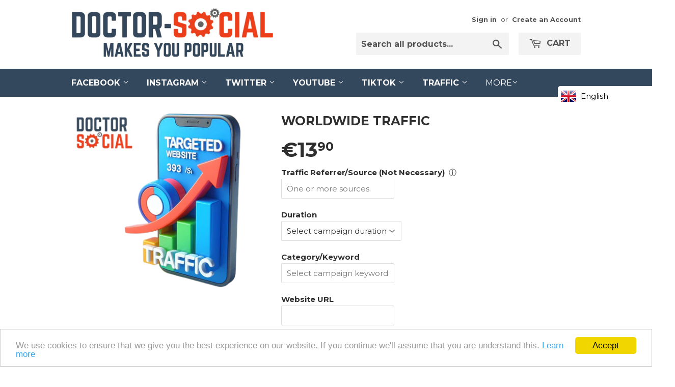

--- FILE ---
content_type: text/html; charset=utf-8
request_url: https://doctor-social.com/products/buy-website-traffic
body_size: 31956
content:
<!doctype html>
<!--[if lt IE 7]><html class="no-js lt-ie9 lt-ie8 lt-ie7" lang="en"> <![endif]-->
<!--[if IE 7]><html class="no-js lt-ie9 lt-ie8" lang="en"> <![endif]-->
<!--[if IE 8]><html class="no-js lt-ie9" lang="en"> <![endif]-->
<!--[if IE 9 ]><html class="ie9 no-js"> <![endif]-->
<!--[if (gt IE 9)|!(IE)]><!--> <html class="no-touch no-js"> <!--<![endif]-->
<head>
  <script>(function(H){H.className=H.className.replace(/\bno-js\b/,'js')})(document.documentElement)</script>
  <!-- Basic page needs ================================================== -->
  <meta charset="utf-8">
  <meta http-equiv="X-UA-Compatible" content="IE=edge,chrome=1">

  
  <link rel="shortcut icon" href="//doctor-social.com/cdn/shop/files/doctorseo-favicon_32x32.png?v=1613158288" type="image/png" />
  

  <!-- Title and description ================================================== -->
  <title>
  Buy Website Traffic starting at just 13.90€ for 20k visitors! &ndash; Doctor-Social.com
  </title>


  
    <meta name="description" content="WHY BUY WEBSITE TRAFFIC REAL TRAFFIC ONLY Traffic coming from all over the world! Absolutely no adult content, no pharmacy &amp;amp; no gambling. 100% AdSense safe. Organic search traffic is the “best” kind of traffic you can get to your website. No bots, only real human visitors from Italy. No bots, only real human visito">
  

  <!-- Product meta ================================================== -->
  <!-- /snippets/social-meta-tags.liquid -->




<meta property="og:site_name" content="Doctor-Social.com">
<meta property="og:url" content="https://doctor-social.com/products/buy-website-traffic">
<meta property="og:title" content="WORLDWIDE TRAFFIC">
<meta property="og:type" content="product">
<meta property="og:description" content="WHY BUY WEBSITE TRAFFIC REAL TRAFFIC ONLY Traffic coming from all over the world! Absolutely no adult content, no pharmacy &amp;amp; no gambling. 100% AdSense safe. Organic search traffic is the “best” kind of traffic you can get to your website. No bots, only real human visitors from Italy. No bots, only real human visito">

  <meta property="og:price:amount" content="13,90">
  <meta property="og:price:currency" content="EUR">

<meta property="og:image" content="http://doctor-social.com/cdn/shop/files/worldwideTARGETEDWEBSITETRAFFIC_1200x1200.png?v=1709685044">
<meta property="og:image:secure_url" content="https://doctor-social.com/cdn/shop/files/worldwideTARGETEDWEBSITETRAFFIC_1200x1200.png?v=1709685044">


<meta name="twitter:card" content="summary_large_image">
<meta name="twitter:title" content="WORLDWIDE TRAFFIC">
<meta name="twitter:description" content="WHY BUY WEBSITE TRAFFIC REAL TRAFFIC ONLY Traffic coming from all over the world! Absolutely no adult content, no pharmacy &amp;amp; no gambling. 100% AdSense safe. Organic search traffic is the “best” kind of traffic you can get to your website. No bots, only real human visitors from Italy. No bots, only real human visito">


  <!-- Helpers ================================================== -->
  <link rel="canonical" href="https://doctor-social.com/products/buy-website-traffic">
  <meta name="viewport" content="width=device-width,initial-scale=1">

  <!-- CSS ================================================== -->
  <link href="//doctor-social.com/cdn/shop/t/3/assets/theme.scss.css?v=14604294035113428331747477513" rel="stylesheet" type="text/css" media="all" />
  
  
  
  <link href="//fonts.googleapis.com/css?family=Montserrat:400,700" rel="stylesheet" type="text/css" media="all" />


  


  



  <!-- Header hook for plugins ================================================== -->
  

  <!-- Avada Email Marketing Script -->
 

<script>window.AVADA_EM_POPUP_CACHE = 1668422743025;window.AVADA_EM_PUSH_CACHE = 1668422714057;</script>








        <script>
            const date = new Date();
            window.AVADA_EM = window.AVADA_EM || {};
            window.AVADA_EM.template = "product";
            window.AVADA_EM.shopId = 'oFbZJ5ETDEUe0zo0g0J6';
            window.AVADA_EM.disablePopupScript = true;
            window.AVADA_EM.disableTrackingScript = true;
            window.AVADA_EM.disablePushScript = true;
            const params = new URL(document.location).searchParams;
            if (params.get('_avde') && params.get('redirectUrl')) {
              window.location.replace(params.get('redirectUrl'));
            }
            window.AVADA_EM.isTrackingEnabled = true;
            window.AVADA_EM.cart = {"note":null,"attributes":{},"original_total_price":0,"total_price":0,"total_discount":0,"total_weight":0.0,"item_count":0,"items":[],"requires_shipping":false,"currency":"EUR","items_subtotal_price":0,"cart_level_discount_applications":[],"checkout_charge_amount":0};
        </script>
  <!-- /Avada Email Marketing Script -->

<script>window.performance && window.performance.mark && window.performance.mark('shopify.content_for_header.start');</script><meta id="shopify-digital-wallet" name="shopify-digital-wallet" content="/848691247/digital_wallets/dialog">
<meta name="shopify-checkout-api-token" content="515de6156ebbf76b03c1fb8941f895be">
<meta id="in-context-paypal-metadata" data-shop-id="848691247" data-venmo-supported="false" data-environment="production" data-locale="en_US" data-paypal-v4="true" data-currency="EUR">
<link rel="alternate" type="application/json+oembed" href="https://doctor-social.com/products/buy-website-traffic.oembed">
<script async="async" src="/checkouts/internal/preloads.js?locale=en-IT"></script>
<script id="shopify-features" type="application/json">{"accessToken":"515de6156ebbf76b03c1fb8941f895be","betas":["rich-media-storefront-analytics"],"domain":"doctor-social.com","predictiveSearch":true,"shopId":848691247,"locale":"en"}</script>
<script>var Shopify = Shopify || {};
Shopify.shop = "doctorseo.myshopify.com";
Shopify.locale = "en";
Shopify.currency = {"active":"EUR","rate":"1.0"};
Shopify.country = "IT";
Shopify.theme = {"name":"Supply","id":13281099823,"schema_name":"Supply","schema_version":"3.1.0","theme_store_id":679,"role":"main"};
Shopify.theme.handle = "null";
Shopify.theme.style = {"id":null,"handle":null};
Shopify.cdnHost = "doctor-social.com/cdn";
Shopify.routes = Shopify.routes || {};
Shopify.routes.root = "/";</script>
<script type="module">!function(o){(o.Shopify=o.Shopify||{}).modules=!0}(window);</script>
<script>!function(o){function n(){var o=[];function n(){o.push(Array.prototype.slice.apply(arguments))}return n.q=o,n}var t=o.Shopify=o.Shopify||{};t.loadFeatures=n(),t.autoloadFeatures=n()}(window);</script>
<script id="shop-js-analytics" type="application/json">{"pageType":"product"}</script>
<script defer="defer" async type="module" src="//doctor-social.com/cdn/shopifycloud/shop-js/modules/v2/client.init-shop-cart-sync_C5BV16lS.en.esm.js"></script>
<script defer="defer" async type="module" src="//doctor-social.com/cdn/shopifycloud/shop-js/modules/v2/chunk.common_CygWptCX.esm.js"></script>
<script type="module">
  await import("//doctor-social.com/cdn/shopifycloud/shop-js/modules/v2/client.init-shop-cart-sync_C5BV16lS.en.esm.js");
await import("//doctor-social.com/cdn/shopifycloud/shop-js/modules/v2/chunk.common_CygWptCX.esm.js");

  window.Shopify.SignInWithShop?.initShopCartSync?.({"fedCMEnabled":true,"windoidEnabled":true});

</script>
<script>(function() {
  var isLoaded = false;
  function asyncLoad() {
    if (isLoaded) return;
    isLoaded = true;
    var urls = ["\/\/d1liekpayvooaz.cloudfront.net\/apps\/customizery\/customizery.js?shop=doctorseo.myshopify.com","https:\/\/language-translate.uplinkly-static.com\/public\/language-translate\/doctorseo.myshopify.com\/language-translate.js?t=1638424760.068594\u0026shop=doctorseo.myshopify.com","https:\/\/d23dclunsivw3h.cloudfront.net\/redirect-app.js?shop=doctorseo.myshopify.com"];
    for (var i = 0; i < urls.length; i++) {
      var s = document.createElement('script');
      s.type = 'text/javascript';
      s.async = true;
      s.src = urls[i];
      var x = document.getElementsByTagName('script')[0];
      x.parentNode.insertBefore(s, x);
    }
  };
  if(window.attachEvent) {
    window.attachEvent('onload', asyncLoad);
  } else {
    window.addEventListener('load', asyncLoad, false);
  }
})();</script>
<script id="__st">var __st={"a":848691247,"offset":3600,"reqid":"47cd97c8-236b-42af-bd90-bcf4676da318-1768782202","pageurl":"doctor-social.com\/products\/buy-website-traffic","u":"8d7a637fdca4","p":"product","rtyp":"product","rid":638713528367};</script>
<script>window.ShopifyPaypalV4VisibilityTracking = true;</script>
<script id="captcha-bootstrap">!function(){'use strict';const t='contact',e='account',n='new_comment',o=[[t,t],['blogs',n],['comments',n],[t,'customer']],c=[[e,'customer_login'],[e,'guest_login'],[e,'recover_customer_password'],[e,'create_customer']],r=t=>t.map((([t,e])=>`form[action*='/${t}']:not([data-nocaptcha='true']) input[name='form_type'][value='${e}']`)).join(','),a=t=>()=>t?[...document.querySelectorAll(t)].map((t=>t.form)):[];function s(){const t=[...o],e=r(t);return a(e)}const i='password',u='form_key',d=['recaptcha-v3-token','g-recaptcha-response','h-captcha-response',i],f=()=>{try{return window.sessionStorage}catch{return}},m='__shopify_v',_=t=>t.elements[u];function p(t,e,n=!1){try{const o=window.sessionStorage,c=JSON.parse(o.getItem(e)),{data:r}=function(t){const{data:e,action:n}=t;return t[m]||n?{data:e,action:n}:{data:t,action:n}}(c);for(const[e,n]of Object.entries(r))t.elements[e]&&(t.elements[e].value=n);n&&o.removeItem(e)}catch(o){console.error('form repopulation failed',{error:o})}}const l='form_type',E='cptcha';function T(t){t.dataset[E]=!0}const w=window,h=w.document,L='Shopify',v='ce_forms',y='captcha';let A=!1;((t,e)=>{const n=(g='f06e6c50-85a8-45c8-87d0-21a2b65856fe',I='https://cdn.shopify.com/shopifycloud/storefront-forms-hcaptcha/ce_storefront_forms_captcha_hcaptcha.v1.5.2.iife.js',D={infoText:'Protected by hCaptcha',privacyText:'Privacy',termsText:'Terms'},(t,e,n)=>{const o=w[L][v],c=o.bindForm;if(c)return c(t,g,e,D).then(n);var r;o.q.push([[t,g,e,D],n]),r=I,A||(h.body.append(Object.assign(h.createElement('script'),{id:'captcha-provider',async:!0,src:r})),A=!0)});var g,I,D;w[L]=w[L]||{},w[L][v]=w[L][v]||{},w[L][v].q=[],w[L][y]=w[L][y]||{},w[L][y].protect=function(t,e){n(t,void 0,e),T(t)},Object.freeze(w[L][y]),function(t,e,n,w,h,L){const[v,y,A,g]=function(t,e,n){const i=e?o:[],u=t?c:[],d=[...i,...u],f=r(d),m=r(i),_=r(d.filter((([t,e])=>n.includes(e))));return[a(f),a(m),a(_),s()]}(w,h,L),I=t=>{const e=t.target;return e instanceof HTMLFormElement?e:e&&e.form},D=t=>v().includes(t);t.addEventListener('submit',(t=>{const e=I(t);if(!e)return;const n=D(e)&&!e.dataset.hcaptchaBound&&!e.dataset.recaptchaBound,o=_(e),c=g().includes(e)&&(!o||!o.value);(n||c)&&t.preventDefault(),c&&!n&&(function(t){try{if(!f())return;!function(t){const e=f();if(!e)return;const n=_(t);if(!n)return;const o=n.value;o&&e.removeItem(o)}(t);const e=Array.from(Array(32),(()=>Math.random().toString(36)[2])).join('');!function(t,e){_(t)||t.append(Object.assign(document.createElement('input'),{type:'hidden',name:u})),t.elements[u].value=e}(t,e),function(t,e){const n=f();if(!n)return;const o=[...t.querySelectorAll(`input[type='${i}']`)].map((({name:t})=>t)),c=[...d,...o],r={};for(const[a,s]of new FormData(t).entries())c.includes(a)||(r[a]=s);n.setItem(e,JSON.stringify({[m]:1,action:t.action,data:r}))}(t,e)}catch(e){console.error('failed to persist form',e)}}(e),e.submit())}));const S=(t,e)=>{t&&!t.dataset[E]&&(n(t,e.some((e=>e===t))),T(t))};for(const o of['focusin','change'])t.addEventListener(o,(t=>{const e=I(t);D(e)&&S(e,y())}));const B=e.get('form_key'),M=e.get(l),P=B&&M;t.addEventListener('DOMContentLoaded',(()=>{const t=y();if(P)for(const e of t)e.elements[l].value===M&&p(e,B);[...new Set([...A(),...v().filter((t=>'true'===t.dataset.shopifyCaptcha))])].forEach((e=>S(e,t)))}))}(h,new URLSearchParams(w.location.search),n,t,e,['guest_login'])})(!0,!0)}();</script>
<script integrity="sha256-4kQ18oKyAcykRKYeNunJcIwy7WH5gtpwJnB7kiuLZ1E=" data-source-attribution="shopify.loadfeatures" defer="defer" src="//doctor-social.com/cdn/shopifycloud/storefront/assets/storefront/load_feature-a0a9edcb.js" crossorigin="anonymous"></script>
<script data-source-attribution="shopify.dynamic_checkout.dynamic.init">var Shopify=Shopify||{};Shopify.PaymentButton=Shopify.PaymentButton||{isStorefrontPortableWallets:!0,init:function(){window.Shopify.PaymentButton.init=function(){};var t=document.createElement("script");t.src="https://doctor-social.com/cdn/shopifycloud/portable-wallets/latest/portable-wallets.en.js",t.type="module",document.head.appendChild(t)}};
</script>
<script data-source-attribution="shopify.dynamic_checkout.buyer_consent">
  function portableWalletsHideBuyerConsent(e){var t=document.getElementById("shopify-buyer-consent"),n=document.getElementById("shopify-subscription-policy-button");t&&n&&(t.classList.add("hidden"),t.setAttribute("aria-hidden","true"),n.removeEventListener("click",e))}function portableWalletsShowBuyerConsent(e){var t=document.getElementById("shopify-buyer-consent"),n=document.getElementById("shopify-subscription-policy-button");t&&n&&(t.classList.remove("hidden"),t.removeAttribute("aria-hidden"),n.addEventListener("click",e))}window.Shopify?.PaymentButton&&(window.Shopify.PaymentButton.hideBuyerConsent=portableWalletsHideBuyerConsent,window.Shopify.PaymentButton.showBuyerConsent=portableWalletsShowBuyerConsent);
</script>
<script data-source-attribution="shopify.dynamic_checkout.cart.bootstrap">document.addEventListener("DOMContentLoaded",(function(){function t(){return document.querySelector("shopify-accelerated-checkout-cart, shopify-accelerated-checkout")}if(t())Shopify.PaymentButton.init();else{new MutationObserver((function(e,n){t()&&(Shopify.PaymentButton.init(),n.disconnect())})).observe(document.body,{childList:!0,subtree:!0})}}));
</script>
<link id="shopify-accelerated-checkout-styles" rel="stylesheet" media="screen" href="https://doctor-social.com/cdn/shopifycloud/portable-wallets/latest/accelerated-checkout-backwards-compat.css" crossorigin="anonymous">
<style id="shopify-accelerated-checkout-cart">
        #shopify-buyer-consent {
  margin-top: 1em;
  display: inline-block;
  width: 100%;
}

#shopify-buyer-consent.hidden {
  display: none;
}

#shopify-subscription-policy-button {
  background: none;
  border: none;
  padding: 0;
  text-decoration: underline;
  font-size: inherit;
  cursor: pointer;
}

#shopify-subscription-policy-button::before {
  box-shadow: none;
}

      </style>

<script>window.performance && window.performance.mark && window.performance.mark('shopify.content_for_header.end');</script>

  

<!--[if lt IE 9]>
<script src="//cdnjs.cloudflare.com/ajax/libs/html5shiv/3.7.2/html5shiv.min.js" type="text/javascript"></script>
<script src="//doctor-social.com/cdn/shop/t/3/assets/respond.min.js?174" type="text/javascript"></script>
<link href="//doctor-social.com/cdn/shop/t/3/assets/respond-proxy.html" id="respond-proxy" rel="respond-proxy" />
<link href="//doctor-social.com/search?q=ac63ab4268fd2bbd2e3da6c0308a1d5d" id="respond-redirect" rel="respond-redirect" />
<script src="//doctor-social.com/search?q=ac63ab4268fd2bbd2e3da6c0308a1d5d" type="text/javascript"></script>
<![endif]-->
<!--[if (lte IE 9) ]><script src="//doctor-social.com/cdn/shop/t/3/assets/match-media.min.js?174" type="text/javascript"></script><![endif]-->


  
  

  <script src="//doctor-social.com/cdn/shop/t/3/assets/jquery-2.2.3.min.js?v=58211863146907186831520852656" type="text/javascript"></script>

  <!--[if (gt IE 9)|!(IE)]><!--><script src="//doctor-social.com/cdn/shop/t/3/assets/lazysizes.min.js?v=8147953233334221341520852656" async="async"></script><!--<![endif]-->
  <!--[if lte IE 9]><script src="//doctor-social.com/cdn/shop/t/3/assets/lazysizes.min.js?v=8147953233334221341520852656"></script><![endif]-->

  <!--[if (gt IE 9)|!(IE)]><!--><script src="//doctor-social.com/cdn/shop/t/3/assets/vendor.js?v=36233103725173156861520852656" defer="defer"></script><!--<![endif]-->
  <!--[if lte IE 9]><script src="//doctor-social.com/cdn/shop/t/3/assets/vendor.js?v=36233103725173156861520852656"></script><![endif]-->

  <!--[if (gt IE 9)|!(IE)]><!--><script src="//doctor-social.com/cdn/shop/t/3/assets/theme.js?v=135803012777394314071524818964" defer="defer"></script><!--<![endif]-->
  <!--[if lte IE 9]><script src="//doctor-social.com/cdn/shop/t/3/assets/theme.js?v=135803012777394314071524818964"></script><![endif]-->


  <!-- Global site tag (gtag.js) - Google Ads: 962804190 -->
<script async src="https://www.googletagmanager.com/gtag/js?id=AW-962804190"></script>
<script>
  window.dataLayer = window.dataLayer || [];
  function gtag(){dataLayer.push(arguments);}
  gtag('js', new Date());

  gtag('config', 'AW-962804190');
</script>
  
  
<!-- BEGIN app block: shopify://apps/uplinkly-language-translate/blocks/language-translate/56a854bb-67ff-48c6-ba58-9185b4505de7 -->
    <script src="https://language-translate.uplinkly-static.com/public/language-translate/doctorseo.myshopify.com/language-translate.js?t=1698341982" async="async" defer="defer"></script>


<!-- END app block --><!-- BEGIN app block: shopify://apps/judge-me-reviews/blocks/judgeme_core/61ccd3b1-a9f2-4160-9fe9-4fec8413e5d8 --><!-- Start of Judge.me Core -->






<link rel="dns-prefetch" href="https://cdnwidget.judge.me">
<link rel="dns-prefetch" href="https://cdn.judge.me">
<link rel="dns-prefetch" href="https://cdn1.judge.me">
<link rel="dns-prefetch" href="https://api.judge.me">

<script data-cfasync='false' class='jdgm-settings-script'>window.jdgmSettings={"pagination":5,"disable_web_reviews":false,"badge_no_review_text":"Nessuna recensione","badge_n_reviews_text":"{{ n }} recensione/recensioni","hide_badge_preview_if_no_reviews":true,"badge_hide_text":false,"enforce_center_preview_badge":false,"widget_title":"Recensioni Clienti","widget_open_form_text":"Scrivi una recensione","widget_close_form_text":"Annulla recensione","widget_refresh_page_text":"Aggiorna pagina","widget_summary_text":"Basato su {{ number_of_reviews }} recensione/recensioni","widget_no_review_text":"Sii il primo a scrivere una recensione","widget_name_field_text":"Nome visualizzato","widget_verified_name_field_text":"Nome Verificato (pubblico)","widget_name_placeholder_text":"Nome visualizzato","widget_required_field_error_text":"Questo campo è obbligatorio.","widget_email_field_text":"Indirizzo email","widget_verified_email_field_text":"Email Verificata (privata, non può essere modificata)","widget_email_placeholder_text":"Il tuo indirizzo email","widget_email_field_error_text":"Inserisci un indirizzo email valido.","widget_rating_field_text":"Valutazione","widget_review_title_field_text":"Titolo Recensione","widget_review_title_placeholder_text":"Dai un titolo alla tua recensione","widget_review_body_field_text":"Contenuto della recensione","widget_review_body_placeholder_text":"Inizia a scrivere qui...","widget_pictures_field_text":"Foto/Video (opzionale)","widget_submit_review_text":"Invia Recensione","widget_submit_verified_review_text":"Invia Recensione Verificata","widget_submit_success_msg_with_auto_publish":"Grazie! Aggiorna la pagina tra qualche momento per vedere la tua recensione. Puoi rimuovere o modificare la tua recensione accedendo a \u003ca href='https://judge.me/login' target='_blank' rel='nofollow noopener'\u003eJudge.me\u003c/a\u003e","widget_submit_success_msg_no_auto_publish":"Grazie! La tua recensione sarà pubblicata non appena approvata dall'amministratore del negozio. Puoi rimuovere o modificare la tua recensione accedendo a \u003ca href='https://judge.me/login' target='_blank' rel='nofollow noopener'\u003eJudge.me\u003c/a\u003e","widget_show_default_reviews_out_of_total_text":"Visualizzazione di {{ n_reviews_shown }} su {{ n_reviews }} recensioni.","widget_show_all_link_text":"Mostra tutte","widget_show_less_link_text":"Mostra meno","widget_author_said_text":"{{ reviewer_name }} ha detto:","widget_days_text":"{{ n }} giorni fa","widget_weeks_text":"{{ n }} settimana/settimane fa","widget_months_text":"{{ n }} mese/mesi fa","widget_years_text":"{{ n }} anno/anni fa","widget_yesterday_text":"Ieri","widget_today_text":"Oggi","widget_replied_text":"\u003e\u003e {{ shop_name }} ha risposto:","widget_read_more_text":"Leggi di più","widget_reviewer_name_as_initial":"","widget_rating_filter_color":"#fbcd0a","widget_rating_filter_see_all_text":"Vedi tutte le recensioni","widget_sorting_most_recent_text":"Più Recenti","widget_sorting_highest_rating_text":"Valutazione Più Alta","widget_sorting_lowest_rating_text":"Valutazione Più Bassa","widget_sorting_with_pictures_text":"Solo Foto","widget_sorting_most_helpful_text":"Più Utili","widget_open_question_form_text":"Fai una domanda","widget_reviews_subtab_text":"Recensioni","widget_questions_subtab_text":"Domande","widget_question_label_text":"Domanda","widget_answer_label_text":"Risposta","widget_question_placeholder_text":"Scrivi la tua domanda qui","widget_submit_question_text":"Invia Domanda","widget_question_submit_success_text":"Grazie per la tua domanda! Ti avviseremo quando riceverà una risposta.","verified_badge_text":"Verificato","verified_badge_bg_color":"","verified_badge_text_color":"","verified_badge_placement":"left-of-reviewer-name","widget_review_max_height":"","widget_hide_border":false,"widget_social_share":false,"widget_thumb":false,"widget_review_location_show":false,"widget_location_format":"","all_reviews_include_out_of_store_products":true,"all_reviews_out_of_store_text":"(fuori dal negozio)","all_reviews_pagination":100,"all_reviews_product_name_prefix_text":"su","enable_review_pictures":false,"enable_question_anwser":false,"widget_theme":"default","review_date_format":"mm/dd/yyyy","default_sort_method":"most-recent","widget_product_reviews_subtab_text":"Recensioni Prodotto","widget_shop_reviews_subtab_text":"Recensioni Negozio","widget_other_products_reviews_text":"Recensioni per altri prodotti","widget_store_reviews_subtab_text":"Recensioni negozio","widget_no_store_reviews_text":"Questo negozio non ha ricevuto ancora recensioni","widget_web_restriction_product_reviews_text":"Questo prodotto non ha ricevuto ancora recensioni","widget_no_items_text":"Nessun elemento trovato","widget_show_more_text":"Mostra di più","widget_write_a_store_review_text":"Scrivi una Recensione del Negozio","widget_other_languages_heading":"Recensioni in Altre Lingue","widget_translate_review_text":"Traduci recensione in {{ language }}","widget_translating_review_text":"Traduzione in corso...","widget_show_original_translation_text":"Mostra originale ({{ language }})","widget_translate_review_failed_text":"Impossibile tradurre la recensione.","widget_translate_review_retry_text":"Riprova","widget_translate_review_try_again_later_text":"Riprova più tardi","show_product_url_for_grouped_product":false,"widget_sorting_pictures_first_text":"Prima le Foto","show_pictures_on_all_rev_page_mobile":false,"show_pictures_on_all_rev_page_desktop":false,"floating_tab_hide_mobile_install_preference":false,"floating_tab_button_name":"★ Recensioni","floating_tab_title":"Lasciamo parlare i clienti per noi","floating_tab_button_color":"","floating_tab_button_background_color":"","floating_tab_url":"","floating_tab_url_enabled":false,"floating_tab_tab_style":"text","all_reviews_text_badge_text":"I clienti ci valutano {{ shop.metafields.judgeme.all_reviews_rating | round: 1 }}/5 basato su {{ shop.metafields.judgeme.all_reviews_count }} recensioni.","all_reviews_text_badge_text_branded_style":"{{ shop.metafields.judgeme.all_reviews_rating | round: 1 }} su 5 stelle basato su {{ shop.metafields.judgeme.all_reviews_count }} recensioni","is_all_reviews_text_badge_a_link":false,"show_stars_for_all_reviews_text_badge":false,"all_reviews_text_badge_url":"","all_reviews_text_style":"branded","all_reviews_text_color_style":"judgeme_brand_color","all_reviews_text_color":"#108474","all_reviews_text_show_jm_brand":true,"featured_carousel_show_header":true,"featured_carousel_title":"Lasciamo parlare i clienti per noi","testimonials_carousel_title":"I clienti ci dicono","videos_carousel_title":"Storie reali dei clienti","cards_carousel_title":"I clienti ci dicono","featured_carousel_count_text":"da {{ n }} recensioni","featured_carousel_add_link_to_all_reviews_page":false,"featured_carousel_url":"","featured_carousel_show_images":true,"featured_carousel_autoslide_interval":5,"featured_carousel_arrows_on_the_sides":false,"featured_carousel_height":250,"featured_carousel_width":80,"featured_carousel_image_size":0,"featured_carousel_image_height":250,"featured_carousel_arrow_color":"#eeeeee","verified_count_badge_style":"branded","verified_count_badge_orientation":"horizontal","verified_count_badge_color_style":"judgeme_brand_color","verified_count_badge_color":"#108474","is_verified_count_badge_a_link":false,"verified_count_badge_url":"","verified_count_badge_show_jm_brand":true,"widget_rating_preset_default":5,"widget_first_sub_tab":"product-reviews","widget_show_histogram":true,"widget_histogram_use_custom_color":false,"widget_pagination_use_custom_color":false,"widget_star_use_custom_color":false,"widget_verified_badge_use_custom_color":false,"widget_write_review_use_custom_color":false,"picture_reminder_submit_button":"Upload Pictures","enable_review_videos":false,"mute_video_by_default":false,"widget_sorting_videos_first_text":"Prima i Video","widget_review_pending_text":"In attesa","featured_carousel_items_for_large_screen":3,"social_share_options_order":"Facebook,Twitter","remove_microdata_snippet":false,"disable_json_ld":false,"enable_json_ld_products":false,"preview_badge_show_question_text":false,"preview_badge_no_question_text":"Nessuna domanda","preview_badge_n_question_text":"{{ number_of_questions }} domanda/domande","qa_badge_show_icon":false,"qa_badge_position":"same-row","remove_judgeme_branding":false,"widget_add_search_bar":false,"widget_search_bar_placeholder":"Cerca","widget_sorting_verified_only_text":"Solo verificate","featured_carousel_theme":"default","featured_carousel_show_rating":true,"featured_carousel_show_title":true,"featured_carousel_show_body":true,"featured_carousel_show_date":false,"featured_carousel_show_reviewer":true,"featured_carousel_show_product":false,"featured_carousel_header_background_color":"#108474","featured_carousel_header_text_color":"#ffffff","featured_carousel_name_product_separator":"reviewed","featured_carousel_full_star_background":"#108474","featured_carousel_empty_star_background":"#dadada","featured_carousel_vertical_theme_background":"#f9fafb","featured_carousel_verified_badge_enable":true,"featured_carousel_verified_badge_color":"#108474","featured_carousel_border_style":"round","featured_carousel_review_line_length_limit":3,"featured_carousel_more_reviews_button_text":"Leggi più recensioni","featured_carousel_view_product_button_text":"Visualizza prodotto","all_reviews_page_load_reviews_on":"scroll","all_reviews_page_load_more_text":"Carica Altre Recensioni","disable_fb_tab_reviews":false,"enable_ajax_cdn_cache":false,"widget_advanced_speed_features":5,"widget_public_name_text":"visualizzato pubblicamente come","default_reviewer_name":"John Smith","default_reviewer_name_has_non_latin":true,"widget_reviewer_anonymous":"Anonimo","medals_widget_title":"Medaglie Recensioni Judge.me","medals_widget_background_color":"#f9fafb","medals_widget_position":"footer_all_pages","medals_widget_border_color":"#f9fafb","medals_widget_verified_text_position":"left","medals_widget_use_monochromatic_version":false,"medals_widget_elements_color":"#108474","show_reviewer_avatar":true,"widget_invalid_yt_video_url_error_text":"Non è un URL di video di YouTube","widget_max_length_field_error_text":"Inserisci al massimo {0} caratteri.","widget_show_country_flag":false,"widget_show_collected_via_shop_app":true,"widget_verified_by_shop_badge_style":"light","widget_verified_by_shop_text":"Verificato dal Negozio","widget_show_photo_gallery":false,"widget_load_with_code_splitting":true,"widget_ugc_install_preference":false,"widget_ugc_title":"Fatto da noi, Condiviso da te","widget_ugc_subtitle":"Taggaci per vedere la tua foto in evidenza nella nostra pagina","widget_ugc_arrows_color":"#ffffff","widget_ugc_primary_button_text":"Acquista Ora","widget_ugc_primary_button_background_color":"#108474","widget_ugc_primary_button_text_color":"#ffffff","widget_ugc_primary_button_border_width":"0","widget_ugc_primary_button_border_style":"none","widget_ugc_primary_button_border_color":"#108474","widget_ugc_primary_button_border_radius":"25","widget_ugc_secondary_button_text":"Carica Altro","widget_ugc_secondary_button_background_color":"#ffffff","widget_ugc_secondary_button_text_color":"#108474","widget_ugc_secondary_button_border_width":"2","widget_ugc_secondary_button_border_style":"solid","widget_ugc_secondary_button_border_color":"#108474","widget_ugc_secondary_button_border_radius":"25","widget_ugc_reviews_button_text":"Visualizza Recensioni","widget_ugc_reviews_button_background_color":"#ffffff","widget_ugc_reviews_button_text_color":"#108474","widget_ugc_reviews_button_border_width":"2","widget_ugc_reviews_button_border_style":"solid","widget_ugc_reviews_button_border_color":"#108474","widget_ugc_reviews_button_border_radius":"25","widget_ugc_reviews_button_link_to":"judgeme-reviews-page","widget_ugc_show_post_date":true,"widget_ugc_max_width":"800","widget_rating_metafield_value_type":true,"widget_primary_color":"#108474","widget_enable_secondary_color":false,"widget_secondary_color":"#edf5f5","widget_summary_average_rating_text":"{{ average_rating }} su 5","widget_media_grid_title":"Foto e video dei clienti","widget_media_grid_see_more_text":"Vedi altro","widget_round_style":false,"widget_show_product_medals":true,"widget_verified_by_judgeme_text":"Verificato da Judge.me","widget_show_store_medals":true,"widget_verified_by_judgeme_text_in_store_medals":"Verificato da Judge.me","widget_media_field_exceed_quantity_message":"Spiacenti, possiamo accettare solo {{ max_media }} per una recensione.","widget_media_field_exceed_limit_message":"{{ file_name }} è troppo grande, seleziona un {{ media_type }} inferiore a {{ size_limit }}MB.","widget_review_submitted_text":"Recensione Inviata!","widget_question_submitted_text":"Domanda Inviata!","widget_close_form_text_question":"Annulla","widget_write_your_answer_here_text":"Scrivi la tua risposta qui","widget_enabled_branded_link":true,"widget_show_collected_by_judgeme":true,"widget_reviewer_name_color":"","widget_write_review_text_color":"","widget_write_review_bg_color":"","widget_collected_by_judgeme_text":"raccolto da Judge.me","widget_pagination_type":"standard","widget_load_more_text":"Carica Altri","widget_load_more_color":"#108474","widget_full_review_text":"Recensione Completa","widget_read_more_reviews_text":"Leggi Più Recensioni","widget_read_questions_text":"Leggi Domande","widget_questions_and_answers_text":"Domande e Risposte","widget_verified_by_text":"Verificato da","widget_verified_text":"Verificato","widget_number_of_reviews_text":"{{ number_of_reviews }} recensioni","widget_back_button_text":"Indietro","widget_next_button_text":"Avanti","widget_custom_forms_filter_button":"Filtri","custom_forms_style":"horizontal","widget_show_review_information":false,"how_reviews_are_collected":"Come vengono raccolte le recensioni?","widget_show_review_keywords":false,"widget_gdpr_statement":"Come utilizziamo i tuoi dati: Ti contatteremo solo riguardo alla recensione che hai lasciato, e solo se necessario. Inviando la tua recensione, accetti i \u003ca href='https://judge.me/terms' target='_blank' rel='nofollow noopener'\u003etermini\u003c/a\u003e, le politiche sulla \u003ca href='https://judge.me/privacy' target='_blank' rel='nofollow noopener'\u003eprivacy\u003c/a\u003e e sul \u003ca href='https://judge.me/content-policy' target='_blank' rel='nofollow noopener'\u003econtenuto\u003c/a\u003e di Judge.me.","widget_multilingual_sorting_enabled":false,"widget_translate_review_content_enabled":false,"widget_translate_review_content_method":"manual","popup_widget_review_selection":"automatically_with_pictures","popup_widget_round_border_style":true,"popup_widget_show_title":true,"popup_widget_show_body":true,"popup_widget_show_reviewer":false,"popup_widget_show_product":true,"popup_widget_show_pictures":true,"popup_widget_use_review_picture":true,"popup_widget_show_on_home_page":true,"popup_widget_show_on_product_page":true,"popup_widget_show_on_collection_page":true,"popup_widget_show_on_cart_page":true,"popup_widget_position":"bottom_left","popup_widget_first_review_delay":5,"popup_widget_duration":5,"popup_widget_interval":5,"popup_widget_review_count":5,"popup_widget_hide_on_mobile":true,"review_snippet_widget_round_border_style":true,"review_snippet_widget_card_color":"#FFFFFF","review_snippet_widget_slider_arrows_background_color":"#FFFFFF","review_snippet_widget_slider_arrows_color":"#000000","review_snippet_widget_star_color":"#108474","show_product_variant":false,"all_reviews_product_variant_label_text":"Variante: ","widget_show_verified_branding":true,"widget_ai_summary_title":"I clienti dicono","widget_ai_summary_disclaimer":"Riepilogo delle recensioni alimentato dall'IA basato sulle recensioni recenti dei clienti","widget_show_ai_summary":false,"widget_show_ai_summary_bg":false,"widget_show_review_title_input":true,"redirect_reviewers_invited_via_email":"external_form","request_store_review_after_product_review":false,"request_review_other_products_in_order":false,"review_form_color_scheme":"default","review_form_corner_style":"square","review_form_star_color":{},"review_form_text_color":"#333333","review_form_background_color":"#ffffff","review_form_field_background_color":"#fafafa","review_form_button_color":{},"review_form_button_text_color":"#ffffff","review_form_modal_overlay_color":"#000000","review_content_screen_title_text":"Come valuteresti questo prodotto?","review_content_introduction_text":"Ci piacerebbe se condividessi qualcosa sulla tua esperienza.","store_review_form_title_text":"Come valuteresti questo negozio?","store_review_form_introduction_text":"Ci piacerebbe se condividessi qualcosa sulla tua esperienza.","show_review_guidance_text":true,"one_star_review_guidance_text":"Pessimo","five_star_review_guidance_text":"Ottimo","customer_information_screen_title_text":"Su di te","customer_information_introduction_text":"Per favore, raccontaci di più su di te.","custom_questions_screen_title_text":"La tua esperienza in dettaglio","custom_questions_introduction_text":"Ecco alcune domande per aiutarci a capire meglio la tua esperienza.","review_submitted_screen_title_text":"Grazie per la tua recensione!","review_submitted_screen_thank_you_text":"La stiamo elaborando e apparirà presto nel negozio.","review_submitted_screen_email_verification_text":"Per favore conferma il tuo indirizzo email cliccando sul link che ti abbiamo appena inviato. Questo ci aiuta a mantenere le recensioni autentiche.","review_submitted_request_store_review_text":"Vorresti condividere la tua esperienza di acquisto con noi?","review_submitted_review_other_products_text":"Vorresti recensire questi prodotti?","store_review_screen_title_text":"Vuoi condividere la tua esperienza di shopping con noi?","store_review_introduction_text":"Valutiamo la tua opinione e la usiamo per migliorare. Per favore condividi le tue opinioni o suggerimenti.","reviewer_media_screen_title_picture_text":"Condividi una foto","reviewer_media_introduction_picture_text":"Carica una foto per supportare la tua recensione.","reviewer_media_screen_title_video_text":"Condividi un video","reviewer_media_introduction_video_text":"Carica un video per supportare la tua recensione.","reviewer_media_screen_title_picture_or_video_text":"Condividi una foto o un video","reviewer_media_introduction_picture_or_video_text":"Carica una foto o un video per supportare la tua recensione.","reviewer_media_youtube_url_text":"Incolla qui il tuo URL Youtube","advanced_settings_next_step_button_text":"Avanti","advanced_settings_close_review_button_text":"Chiudi","modal_write_review_flow":false,"write_review_flow_required_text":"Obbligatorio","write_review_flow_privacy_message_text":"Respettiamo la tua privacy.","write_review_flow_anonymous_text":"Recensione anonima","write_review_flow_visibility_text":"Non sarà visibile per altri clienti.","write_review_flow_multiple_selection_help_text":"Seleziona quanti ne vuoi","write_review_flow_single_selection_help_text":"Seleziona una opzione","write_review_flow_required_field_error_text":"Questo campo è obbligatorio","write_review_flow_invalid_email_error_text":"Per favore inserisci un indirizzo email valido","write_review_flow_max_length_error_text":"Max. {{ max_length }} caratteri.","write_review_flow_media_upload_text":"\u003cb\u003eClicca per caricare\u003c/b\u003e o trascina e rilascia","write_review_flow_gdpr_statement":"Ti contatteremo solo riguardo alla tua recensione se necessario. Inviando la tua recensione, accetti i nostri \u003ca href='https://judge.me/terms' target='_blank' rel='nofollow noopener'\u003etermini e condizioni\u003c/a\u003e e la \u003ca href='https://judge.me/privacy' target='_blank' rel='nofollow noopener'\u003epolitica sulla privacy\u003c/a\u003e.","rating_only_reviews_enabled":false,"show_negative_reviews_help_screen":false,"new_review_flow_help_screen_rating_threshold":3,"negative_review_resolution_screen_title_text":"Raccontaci di più","negative_review_resolution_text":"La tua esperienza è importante per noi. Se ci sono stati problemi con il tuo acquisto, siamo qui per aiutarti. Non esitare a contattarci, ci piacerebbe avere l'opportunità di sistemare le cose.","negative_review_resolution_button_text":"Contattaci","negative_review_resolution_proceed_with_review_text":"Lascia una recensione","negative_review_resolution_subject":"Problema con l'acquisto da {{ shop_name }}.{{ order_name }}","preview_badge_collection_page_install_status":false,"widget_review_custom_css":"","preview_badge_custom_css":"","preview_badge_stars_count":"5-stars","featured_carousel_custom_css":"","floating_tab_custom_css":"","all_reviews_widget_custom_css":"","medals_widget_custom_css":"","verified_badge_custom_css":"","all_reviews_text_custom_css":"","transparency_badges_collected_via_store_invite":false,"transparency_badges_from_another_provider":false,"transparency_badges_collected_from_store_visitor":false,"transparency_badges_collected_by_verified_review_provider":false,"transparency_badges_earned_reward":false,"transparency_badges_collected_via_store_invite_text":"Recensione raccolta tramite invito al negozio","transparency_badges_from_another_provider_text":"Recensione raccolta da un altro provider","transparency_badges_collected_from_store_visitor_text":"Recensione raccolta da un visitatore del negozio","transparency_badges_written_in_google_text":"Recensione scritta in Google","transparency_badges_written_in_etsy_text":"Recensione scritta in Etsy","transparency_badges_written_in_shop_app_text":"Recensione scritta in Shop App","transparency_badges_earned_reward_text":"Recensione ha vinto un premio per un acquisto futuro","product_review_widget_per_page":10,"widget_store_review_label_text":"Recensione del negozio","checkout_comment_extension_title_on_product_page":"Customer Comments","checkout_comment_extension_num_latest_comment_show":5,"checkout_comment_extension_format":"name_and_timestamp","checkout_comment_customer_name":"last_initial","checkout_comment_comment_notification":true,"preview_badge_collection_page_install_preference":false,"preview_badge_home_page_install_preference":false,"preview_badge_product_page_install_preference":false,"review_widget_install_preference":"","review_carousel_install_preference":false,"floating_reviews_tab_install_preference":"none","verified_reviews_count_badge_install_preference":false,"all_reviews_text_install_preference":false,"review_widget_best_location":false,"judgeme_medals_install_preference":false,"review_widget_revamp_enabled":false,"review_widget_qna_enabled":false,"review_widget_header_theme":"minimal","review_widget_widget_title_enabled":true,"review_widget_header_text_size":"medium","review_widget_header_text_weight":"regular","review_widget_average_rating_style":"compact","review_widget_bar_chart_enabled":true,"review_widget_bar_chart_type":"numbers","review_widget_bar_chart_style":"standard","review_widget_expanded_media_gallery_enabled":false,"review_widget_reviews_section_theme":"standard","review_widget_image_style":"thumbnails","review_widget_review_image_ratio":"square","review_widget_stars_size":"medium","review_widget_verified_badge":"standard_text","review_widget_review_title_text_size":"medium","review_widget_review_text_size":"medium","review_widget_review_text_length":"medium","review_widget_number_of_columns_desktop":3,"review_widget_carousel_transition_speed":5,"review_widget_custom_questions_answers_display":"always","review_widget_button_text_color":"#FFFFFF","review_widget_text_color":"#000000","review_widget_lighter_text_color":"#7B7B7B","review_widget_corner_styling":"soft","review_widget_review_word_singular":"recensione","review_widget_review_word_plural":"recensioni","review_widget_voting_label":"Utile?","review_widget_shop_reply_label":"Risposta da {{ shop_name }}:","review_widget_filters_title":"Filtri","qna_widget_question_word_singular":"Domanda","qna_widget_question_word_plural":"Domande","qna_widget_answer_reply_label":"Risposta da {{ answerer_name }}:","qna_content_screen_title_text":"Pose una domanda su questo prodotto","qna_widget_question_required_field_error_text":"Per favore inserisci la tua domanda.","qna_widget_flow_gdpr_statement":"Ti contatteremo solo riguardo alla tua domanda se necessario. Inviando la tua domanda, accetti i nostri \u003ca href='https://judge.me/terms' target='_blank' rel='nofollow noopener'\u003etermini e condizioni\u003c/a\u003e e la \u003ca href='https://judge.me/privacy' target='_blank' rel='nofollow noopener'\u003epolitica sulla privacy\u003c/a\u003e.","qna_widget_question_submitted_text":"Grazie per la tua domanda!","qna_widget_close_form_text_question":"Chiudi","qna_widget_question_submit_success_text":"Ti invieremo un'email quando risponderemo alla tua domanda.","all_reviews_widget_v2025_enabled":false,"all_reviews_widget_v2025_header_theme":"default","all_reviews_widget_v2025_widget_title_enabled":true,"all_reviews_widget_v2025_header_text_size":"medium","all_reviews_widget_v2025_header_text_weight":"regular","all_reviews_widget_v2025_average_rating_style":"compact","all_reviews_widget_v2025_bar_chart_enabled":true,"all_reviews_widget_v2025_bar_chart_type":"numbers","all_reviews_widget_v2025_bar_chart_style":"standard","all_reviews_widget_v2025_expanded_media_gallery_enabled":false,"all_reviews_widget_v2025_show_store_medals":true,"all_reviews_widget_v2025_show_photo_gallery":true,"all_reviews_widget_v2025_show_review_keywords":false,"all_reviews_widget_v2025_show_ai_summary":false,"all_reviews_widget_v2025_show_ai_summary_bg":false,"all_reviews_widget_v2025_add_search_bar":false,"all_reviews_widget_v2025_default_sort_method":"most-recent","all_reviews_widget_v2025_reviews_per_page":10,"all_reviews_widget_v2025_reviews_section_theme":"default","all_reviews_widget_v2025_image_style":"thumbnails","all_reviews_widget_v2025_review_image_ratio":"square","all_reviews_widget_v2025_stars_size":"medium","all_reviews_widget_v2025_verified_badge":"bold_badge","all_reviews_widget_v2025_review_title_text_size":"medium","all_reviews_widget_v2025_review_text_size":"medium","all_reviews_widget_v2025_review_text_length":"medium","all_reviews_widget_v2025_number_of_columns_desktop":3,"all_reviews_widget_v2025_carousel_transition_speed":5,"all_reviews_widget_v2025_custom_questions_answers_display":"always","all_reviews_widget_v2025_show_product_variant":false,"all_reviews_widget_v2025_show_reviewer_avatar":true,"all_reviews_widget_v2025_reviewer_name_as_initial":"","all_reviews_widget_v2025_review_location_show":false,"all_reviews_widget_v2025_location_format":"","all_reviews_widget_v2025_show_country_flag":false,"all_reviews_widget_v2025_verified_by_shop_badge_style":"light","all_reviews_widget_v2025_social_share":false,"all_reviews_widget_v2025_social_share_options_order":"Facebook,Twitter,LinkedIn,Pinterest","all_reviews_widget_v2025_pagination_type":"standard","all_reviews_widget_v2025_button_text_color":"#FFFFFF","all_reviews_widget_v2025_text_color":"#000000","all_reviews_widget_v2025_lighter_text_color":"#7B7B7B","all_reviews_widget_v2025_corner_styling":"soft","all_reviews_widget_v2025_title":"Recensioni clienti","all_reviews_widget_v2025_ai_summary_title":"I clienti dicono di questo negozio","all_reviews_widget_v2025_no_review_text":"Sii il primo a scrivere una recensione","platform":"shopify","branding_url":"https://app.judge.me/reviews","branding_text":"Powered by Judge.me","locale":"en","reply_name":"Doctor-Social.com","widget_version":"3.0","footer":true,"autopublish":true,"review_dates":true,"enable_custom_form":false,"shop_locale":"it","enable_multi_locales_translations":false,"show_review_title_input":true,"review_verification_email_status":"always","can_be_branded":false,"reply_name_text":"Doctor-Social.com"};</script> <style class='jdgm-settings-style'>.jdgm-xx{left:0}:root{--jdgm-primary-color: #108474;--jdgm-secondary-color: rgba(16,132,116,0.1);--jdgm-star-color: #108474;--jdgm-write-review-text-color: white;--jdgm-write-review-bg-color: #108474;--jdgm-paginate-color: #108474;--jdgm-border-radius: 0;--jdgm-reviewer-name-color: #108474}.jdgm-histogram__bar-content{background-color:#108474}.jdgm-rev[data-verified-buyer=true] .jdgm-rev__icon.jdgm-rev__icon:after,.jdgm-rev__buyer-badge.jdgm-rev__buyer-badge{color:white;background-color:#108474}.jdgm-review-widget--small .jdgm-gallery.jdgm-gallery .jdgm-gallery__thumbnail-link:nth-child(8) .jdgm-gallery__thumbnail-wrapper.jdgm-gallery__thumbnail-wrapper:before{content:"Vedi altro"}@media only screen and (min-width: 768px){.jdgm-gallery.jdgm-gallery .jdgm-gallery__thumbnail-link:nth-child(8) .jdgm-gallery__thumbnail-wrapper.jdgm-gallery__thumbnail-wrapper:before{content:"Vedi altro"}}.jdgm-prev-badge[data-average-rating='0.00']{display:none !important}.jdgm-author-all-initials{display:none !important}.jdgm-author-last-initial{display:none !important}.jdgm-rev-widg__title{visibility:hidden}.jdgm-rev-widg__summary-text{visibility:hidden}.jdgm-prev-badge__text{visibility:hidden}.jdgm-rev__prod-link-prefix:before{content:'su'}.jdgm-rev__variant-label:before{content:'Variante: '}.jdgm-rev__out-of-store-text:before{content:'(fuori dal negozio)'}@media only screen and (min-width: 768px){.jdgm-rev__pics .jdgm-rev_all-rev-page-picture-separator,.jdgm-rev__pics .jdgm-rev__product-picture{display:none}}@media only screen and (max-width: 768px){.jdgm-rev__pics .jdgm-rev_all-rev-page-picture-separator,.jdgm-rev__pics .jdgm-rev__product-picture{display:none}}.jdgm-preview-badge[data-template="product"]{display:none !important}.jdgm-preview-badge[data-template="collection"]{display:none !important}.jdgm-preview-badge[data-template="index"]{display:none !important}.jdgm-review-widget[data-from-snippet="true"]{display:none !important}.jdgm-verified-count-badget[data-from-snippet="true"]{display:none !important}.jdgm-carousel-wrapper[data-from-snippet="true"]{display:none !important}.jdgm-all-reviews-text[data-from-snippet="true"]{display:none !important}.jdgm-medals-section[data-from-snippet="true"]{display:none !important}.jdgm-ugc-media-wrapper[data-from-snippet="true"]{display:none !important}.jdgm-rev__transparency-badge[data-badge-type="review_collected_via_store_invitation"]{display:none !important}.jdgm-rev__transparency-badge[data-badge-type="review_collected_from_another_provider"]{display:none !important}.jdgm-rev__transparency-badge[data-badge-type="review_collected_from_store_visitor"]{display:none !important}.jdgm-rev__transparency-badge[data-badge-type="review_written_in_etsy"]{display:none !important}.jdgm-rev__transparency-badge[data-badge-type="review_written_in_google_business"]{display:none !important}.jdgm-rev__transparency-badge[data-badge-type="review_written_in_shop_app"]{display:none !important}.jdgm-rev__transparency-badge[data-badge-type="review_earned_for_future_purchase"]{display:none !important}.jdgm-review-snippet-widget .jdgm-rev-snippet-widget__cards-container .jdgm-rev-snippet-card{border-radius:8px;background:#fff}.jdgm-review-snippet-widget .jdgm-rev-snippet-widget__cards-container .jdgm-rev-snippet-card__rev-rating .jdgm-star{color:#108474}.jdgm-review-snippet-widget .jdgm-rev-snippet-widget__prev-btn,.jdgm-review-snippet-widget .jdgm-rev-snippet-widget__next-btn{border-radius:50%;background:#fff}.jdgm-review-snippet-widget .jdgm-rev-snippet-widget__prev-btn>svg,.jdgm-review-snippet-widget .jdgm-rev-snippet-widget__next-btn>svg{fill:#000}.jdgm-full-rev-modal.rev-snippet-widget .jm-mfp-container .jm-mfp-content,.jdgm-full-rev-modal.rev-snippet-widget .jm-mfp-container .jdgm-full-rev__icon,.jdgm-full-rev-modal.rev-snippet-widget .jm-mfp-container .jdgm-full-rev__pic-img,.jdgm-full-rev-modal.rev-snippet-widget .jm-mfp-container .jdgm-full-rev__reply{border-radius:8px}.jdgm-full-rev-modal.rev-snippet-widget .jm-mfp-container .jdgm-full-rev[data-verified-buyer="true"] .jdgm-full-rev__icon::after{border-radius:8px}.jdgm-full-rev-modal.rev-snippet-widget .jm-mfp-container .jdgm-full-rev .jdgm-rev__buyer-badge{border-radius:calc( 8px / 2 )}.jdgm-full-rev-modal.rev-snippet-widget .jm-mfp-container .jdgm-full-rev .jdgm-full-rev__replier::before{content:'Doctor-Social.com'}.jdgm-full-rev-modal.rev-snippet-widget .jm-mfp-container .jdgm-full-rev .jdgm-full-rev__product-button{border-radius:calc( 8px * 6 )}
</style> <style class='jdgm-settings-style'></style>

  
  
  
  <style class='jdgm-miracle-styles'>
  @-webkit-keyframes jdgm-spin{0%{-webkit-transform:rotate(0deg);-ms-transform:rotate(0deg);transform:rotate(0deg)}100%{-webkit-transform:rotate(359deg);-ms-transform:rotate(359deg);transform:rotate(359deg)}}@keyframes jdgm-spin{0%{-webkit-transform:rotate(0deg);-ms-transform:rotate(0deg);transform:rotate(0deg)}100%{-webkit-transform:rotate(359deg);-ms-transform:rotate(359deg);transform:rotate(359deg)}}@font-face{font-family:'JudgemeStar';src:url("[data-uri]") format("woff");font-weight:normal;font-style:normal}.jdgm-star{font-family:'JudgemeStar';display:inline !important;text-decoration:none !important;padding:0 4px 0 0 !important;margin:0 !important;font-weight:bold;opacity:1;-webkit-font-smoothing:antialiased;-moz-osx-font-smoothing:grayscale}.jdgm-star:hover{opacity:1}.jdgm-star:last-of-type{padding:0 !important}.jdgm-star.jdgm--on:before{content:"\e000"}.jdgm-star.jdgm--off:before{content:"\e001"}.jdgm-star.jdgm--half:before{content:"\e002"}.jdgm-widget *{margin:0;line-height:1.4;-webkit-box-sizing:border-box;-moz-box-sizing:border-box;box-sizing:border-box;-webkit-overflow-scrolling:touch}.jdgm-hidden{display:none !important;visibility:hidden !important}.jdgm-temp-hidden{display:none}.jdgm-spinner{width:40px;height:40px;margin:auto;border-radius:50%;border-top:2px solid #eee;border-right:2px solid #eee;border-bottom:2px solid #eee;border-left:2px solid #ccc;-webkit-animation:jdgm-spin 0.8s infinite linear;animation:jdgm-spin 0.8s infinite linear}.jdgm-prev-badge{display:block !important}

</style>


  
  
   


<script data-cfasync='false' class='jdgm-script'>
!function(e){window.jdgm=window.jdgm||{},jdgm.CDN_HOST="https://cdnwidget.judge.me/",jdgm.CDN_HOST_ALT="https://cdn2.judge.me/cdn/widget_frontend/",jdgm.API_HOST="https://api.judge.me/",jdgm.CDN_BASE_URL="https://cdn.shopify.com/extensions/019bc7fe-07a5-7fc5-85e3-4a4175980733/judgeme-extensions-296/assets/",
jdgm.docReady=function(d){(e.attachEvent?"complete"===e.readyState:"loading"!==e.readyState)?
setTimeout(d,0):e.addEventListener("DOMContentLoaded",d)},jdgm.loadCSS=function(d,t,o,a){
!o&&jdgm.loadCSS.requestedUrls.indexOf(d)>=0||(jdgm.loadCSS.requestedUrls.push(d),
(a=e.createElement("link")).rel="stylesheet",a.class="jdgm-stylesheet",a.media="nope!",
a.href=d,a.onload=function(){this.media="all",t&&setTimeout(t)},e.body.appendChild(a))},
jdgm.loadCSS.requestedUrls=[],jdgm.loadJS=function(e,d){var t=new XMLHttpRequest;
t.onreadystatechange=function(){4===t.readyState&&(Function(t.response)(),d&&d(t.response))},
t.open("GET",e),t.onerror=function(){if(e.indexOf(jdgm.CDN_HOST)===0&&jdgm.CDN_HOST_ALT!==jdgm.CDN_HOST){var f=e.replace(jdgm.CDN_HOST,jdgm.CDN_HOST_ALT);jdgm.loadJS(f,d)}},t.send()},jdgm.docReady((function(){(window.jdgmLoadCSS||e.querySelectorAll(
".jdgm-widget, .jdgm-all-reviews-page").length>0)&&(jdgmSettings.widget_load_with_code_splitting?
parseFloat(jdgmSettings.widget_version)>=3?jdgm.loadCSS(jdgm.CDN_HOST+"widget_v3/base.css"):
jdgm.loadCSS(jdgm.CDN_HOST+"widget/base.css"):jdgm.loadCSS(jdgm.CDN_HOST+"shopify_v2.css"),
jdgm.loadJS(jdgm.CDN_HOST+"loa"+"der.js"))}))}(document);
</script>
<noscript><link rel="stylesheet" type="text/css" media="all" href="https://cdnwidget.judge.me/shopify_v2.css"></noscript>

<!-- BEGIN app snippet: theme_fix_tags --><script>
  (function() {
    var jdgmThemeFixes = null;
    if (!jdgmThemeFixes) return;
    var thisThemeFix = jdgmThemeFixes[Shopify.theme.id];
    if (!thisThemeFix) return;

    if (thisThemeFix.html) {
      document.addEventListener("DOMContentLoaded", function() {
        var htmlDiv = document.createElement('div');
        htmlDiv.classList.add('jdgm-theme-fix-html');
        htmlDiv.innerHTML = thisThemeFix.html;
        document.body.append(htmlDiv);
      });
    };

    if (thisThemeFix.css) {
      var styleTag = document.createElement('style');
      styleTag.classList.add('jdgm-theme-fix-style');
      styleTag.innerHTML = thisThemeFix.css;
      document.head.append(styleTag);
    };

    if (thisThemeFix.js) {
      var scriptTag = document.createElement('script');
      scriptTag.classList.add('jdgm-theme-fix-script');
      scriptTag.innerHTML = thisThemeFix.js;
      document.head.append(scriptTag);
    };
  })();
</script>
<!-- END app snippet -->
<!-- End of Judge.me Core -->



<!-- END app block --><script src="https://cdn.shopify.com/extensions/019bc7fe-07a5-7fc5-85e3-4a4175980733/judgeme-extensions-296/assets/loader.js" type="text/javascript" defer="defer"></script>
<link href="https://monorail-edge.shopifysvc.com" rel="dns-prefetch">
<script>(function(){if ("sendBeacon" in navigator && "performance" in window) {try {var session_token_from_headers = performance.getEntriesByType('navigation')[0].serverTiming.find(x => x.name == '_s').description;} catch {var session_token_from_headers = undefined;}var session_cookie_matches = document.cookie.match(/_shopify_s=([^;]*)/);var session_token_from_cookie = session_cookie_matches && session_cookie_matches.length === 2 ? session_cookie_matches[1] : "";var session_token = session_token_from_headers || session_token_from_cookie || "";function handle_abandonment_event(e) {var entries = performance.getEntries().filter(function(entry) {return /monorail-edge.shopifysvc.com/.test(entry.name);});if (!window.abandonment_tracked && entries.length === 0) {window.abandonment_tracked = true;var currentMs = Date.now();var navigation_start = performance.timing.navigationStart;var payload = {shop_id: 848691247,url: window.location.href,navigation_start,duration: currentMs - navigation_start,session_token,page_type: "product"};window.navigator.sendBeacon("https://monorail-edge.shopifysvc.com/v1/produce", JSON.stringify({schema_id: "online_store_buyer_site_abandonment/1.1",payload: payload,metadata: {event_created_at_ms: currentMs,event_sent_at_ms: currentMs}}));}}window.addEventListener('pagehide', handle_abandonment_event);}}());</script>
<script id="web-pixels-manager-setup">(function e(e,d,r,n,o){if(void 0===o&&(o={}),!Boolean(null===(a=null===(i=window.Shopify)||void 0===i?void 0:i.analytics)||void 0===a?void 0:a.replayQueue)){var i,a;window.Shopify=window.Shopify||{};var t=window.Shopify;t.analytics=t.analytics||{};var s=t.analytics;s.replayQueue=[],s.publish=function(e,d,r){return s.replayQueue.push([e,d,r]),!0};try{self.performance.mark("wpm:start")}catch(e){}var l=function(){var e={modern:/Edge?\/(1{2}[4-9]|1[2-9]\d|[2-9]\d{2}|\d{4,})\.\d+(\.\d+|)|Firefox\/(1{2}[4-9]|1[2-9]\d|[2-9]\d{2}|\d{4,})\.\d+(\.\d+|)|Chrom(ium|e)\/(9{2}|\d{3,})\.\d+(\.\d+|)|(Maci|X1{2}).+ Version\/(15\.\d+|(1[6-9]|[2-9]\d|\d{3,})\.\d+)([,.]\d+|)( \(\w+\)|)( Mobile\/\w+|) Safari\/|Chrome.+OPR\/(9{2}|\d{3,})\.\d+\.\d+|(CPU[ +]OS|iPhone[ +]OS|CPU[ +]iPhone|CPU IPhone OS|CPU iPad OS)[ +]+(15[._]\d+|(1[6-9]|[2-9]\d|\d{3,})[._]\d+)([._]\d+|)|Android:?[ /-](13[3-9]|1[4-9]\d|[2-9]\d{2}|\d{4,})(\.\d+|)(\.\d+|)|Android.+Firefox\/(13[5-9]|1[4-9]\d|[2-9]\d{2}|\d{4,})\.\d+(\.\d+|)|Android.+Chrom(ium|e)\/(13[3-9]|1[4-9]\d|[2-9]\d{2}|\d{4,})\.\d+(\.\d+|)|SamsungBrowser\/([2-9]\d|\d{3,})\.\d+/,legacy:/Edge?\/(1[6-9]|[2-9]\d|\d{3,})\.\d+(\.\d+|)|Firefox\/(5[4-9]|[6-9]\d|\d{3,})\.\d+(\.\d+|)|Chrom(ium|e)\/(5[1-9]|[6-9]\d|\d{3,})\.\d+(\.\d+|)([\d.]+$|.*Safari\/(?![\d.]+ Edge\/[\d.]+$))|(Maci|X1{2}).+ Version\/(10\.\d+|(1[1-9]|[2-9]\d|\d{3,})\.\d+)([,.]\d+|)( \(\w+\)|)( Mobile\/\w+|) Safari\/|Chrome.+OPR\/(3[89]|[4-9]\d|\d{3,})\.\d+\.\d+|(CPU[ +]OS|iPhone[ +]OS|CPU[ +]iPhone|CPU IPhone OS|CPU iPad OS)[ +]+(10[._]\d+|(1[1-9]|[2-9]\d|\d{3,})[._]\d+)([._]\d+|)|Android:?[ /-](13[3-9]|1[4-9]\d|[2-9]\d{2}|\d{4,})(\.\d+|)(\.\d+|)|Mobile Safari.+OPR\/([89]\d|\d{3,})\.\d+\.\d+|Android.+Firefox\/(13[5-9]|1[4-9]\d|[2-9]\d{2}|\d{4,})\.\d+(\.\d+|)|Android.+Chrom(ium|e)\/(13[3-9]|1[4-9]\d|[2-9]\d{2}|\d{4,})\.\d+(\.\d+|)|Android.+(UC? ?Browser|UCWEB|U3)[ /]?(15\.([5-9]|\d{2,})|(1[6-9]|[2-9]\d|\d{3,})\.\d+)\.\d+|SamsungBrowser\/(5\.\d+|([6-9]|\d{2,})\.\d+)|Android.+MQ{2}Browser\/(14(\.(9|\d{2,})|)|(1[5-9]|[2-9]\d|\d{3,})(\.\d+|))(\.\d+|)|K[Aa][Ii]OS\/(3\.\d+|([4-9]|\d{2,})\.\d+)(\.\d+|)/},d=e.modern,r=e.legacy,n=navigator.userAgent;return n.match(d)?"modern":n.match(r)?"legacy":"unknown"}(),u="modern"===l?"modern":"legacy",c=(null!=n?n:{modern:"",legacy:""})[u],f=function(e){return[e.baseUrl,"/wpm","/b",e.hashVersion,"modern"===e.buildTarget?"m":"l",".js"].join("")}({baseUrl:d,hashVersion:r,buildTarget:u}),m=function(e){var d=e.version,r=e.bundleTarget,n=e.surface,o=e.pageUrl,i=e.monorailEndpoint;return{emit:function(e){var a=e.status,t=e.errorMsg,s=(new Date).getTime(),l=JSON.stringify({metadata:{event_sent_at_ms:s},events:[{schema_id:"web_pixels_manager_load/3.1",payload:{version:d,bundle_target:r,page_url:o,status:a,surface:n,error_msg:t},metadata:{event_created_at_ms:s}}]});if(!i)return console&&console.warn&&console.warn("[Web Pixels Manager] No Monorail endpoint provided, skipping logging."),!1;try{return self.navigator.sendBeacon.bind(self.navigator)(i,l)}catch(e){}var u=new XMLHttpRequest;try{return u.open("POST",i,!0),u.setRequestHeader("Content-Type","text/plain"),u.send(l),!0}catch(e){return console&&console.warn&&console.warn("[Web Pixels Manager] Got an unhandled error while logging to Monorail."),!1}}}}({version:r,bundleTarget:l,surface:e.surface,pageUrl:self.location.href,monorailEndpoint:e.monorailEndpoint});try{o.browserTarget=l,function(e){var d=e.src,r=e.async,n=void 0===r||r,o=e.onload,i=e.onerror,a=e.sri,t=e.scriptDataAttributes,s=void 0===t?{}:t,l=document.createElement("script"),u=document.querySelector("head"),c=document.querySelector("body");if(l.async=n,l.src=d,a&&(l.integrity=a,l.crossOrigin="anonymous"),s)for(var f in s)if(Object.prototype.hasOwnProperty.call(s,f))try{l.dataset[f]=s[f]}catch(e){}if(o&&l.addEventListener("load",o),i&&l.addEventListener("error",i),u)u.appendChild(l);else{if(!c)throw new Error("Did not find a head or body element to append the script");c.appendChild(l)}}({src:f,async:!0,onload:function(){if(!function(){var e,d;return Boolean(null===(d=null===(e=window.Shopify)||void 0===e?void 0:e.analytics)||void 0===d?void 0:d.initialized)}()){var d=window.webPixelsManager.init(e)||void 0;if(d){var r=window.Shopify.analytics;r.replayQueue.forEach((function(e){var r=e[0],n=e[1],o=e[2];d.publishCustomEvent(r,n,o)})),r.replayQueue=[],r.publish=d.publishCustomEvent,r.visitor=d.visitor,r.initialized=!0}}},onerror:function(){return m.emit({status:"failed",errorMsg:"".concat(f," has failed to load")})},sri:function(e){var d=/^sha384-[A-Za-z0-9+/=]+$/;return"string"==typeof e&&d.test(e)}(c)?c:"",scriptDataAttributes:o}),m.emit({status:"loading"})}catch(e){m.emit({status:"failed",errorMsg:(null==e?void 0:e.message)||"Unknown error"})}}})({shopId: 848691247,storefrontBaseUrl: "https://doctor-social.com",extensionsBaseUrl: "https://extensions.shopifycdn.com/cdn/shopifycloud/web-pixels-manager",monorailEndpoint: "https://monorail-edge.shopifysvc.com/unstable/produce_batch",surface: "storefront-renderer",enabledBetaFlags: ["2dca8a86"],webPixelsConfigList: [{"id":"2424406353","configuration":"{\"webPixelName\":\"Judge.me\"}","eventPayloadVersion":"v1","runtimeContext":"STRICT","scriptVersion":"34ad157958823915625854214640f0bf","type":"APP","apiClientId":683015,"privacyPurposes":["ANALYTICS"],"dataSharingAdjustments":{"protectedCustomerApprovalScopes":["read_customer_email","read_customer_name","read_customer_personal_data","read_customer_phone"]}},{"id":"187760977","eventPayloadVersion":"v1","runtimeContext":"LAX","scriptVersion":"1","type":"CUSTOM","privacyPurposes":["ANALYTICS"],"name":"Google Analytics tag (migrated)"},{"id":"shopify-app-pixel","configuration":"{}","eventPayloadVersion":"v1","runtimeContext":"STRICT","scriptVersion":"0450","apiClientId":"shopify-pixel","type":"APP","privacyPurposes":["ANALYTICS","MARKETING"]},{"id":"shopify-custom-pixel","eventPayloadVersion":"v1","runtimeContext":"LAX","scriptVersion":"0450","apiClientId":"shopify-pixel","type":"CUSTOM","privacyPurposes":["ANALYTICS","MARKETING"]}],isMerchantRequest: false,initData: {"shop":{"name":"Doctor-Social.com","paymentSettings":{"currencyCode":"EUR"},"myshopifyDomain":"doctorseo.myshopify.com","countryCode":"IT","storefrontUrl":"https:\/\/doctor-social.com"},"customer":null,"cart":null,"checkout":null,"productVariants":[{"price":{"amount":13.9,"currencyCode":"EUR"},"product":{"title":"WORLDWIDE TRAFFIC","vendor":"Doctor-Social","id":"638713528367","untranslatedTitle":"WORLDWIDE TRAFFIC","url":"\/products\/buy-website-traffic","type":""},"id":"7465592782895","image":{"src":"\/\/doctor-social.com\/cdn\/shop\/files\/worldwideTARGETEDWEBSITETRAFFIC.png?v=1709685044"},"sku":"","title":"20.000 Visitors","untranslatedTitle":"20.000 Visitors"},{"price":{"amount":26.9,"currencyCode":"EUR"},"product":{"title":"WORLDWIDE TRAFFIC","vendor":"Doctor-Social","id":"638713528367","untranslatedTitle":"WORLDWIDE TRAFFIC","url":"\/products\/buy-website-traffic","type":""},"id":"7465592815663","image":{"src":"\/\/doctor-social.com\/cdn\/shop\/files\/worldwideTARGETEDWEBSITETRAFFIC.png?v=1709685044"},"sku":"","title":"40.000 Visitors","untranslatedTitle":"40.000 Visitors"},{"price":{"amount":39.9,"currencyCode":"EUR"},"product":{"title":"WORLDWIDE TRAFFIC","vendor":"Doctor-Social","id":"638713528367","untranslatedTitle":"WORLDWIDE TRAFFIC","url":"\/products\/buy-website-traffic","type":""},"id":"7465592848431","image":{"src":"\/\/doctor-social.com\/cdn\/shop\/files\/worldwideTARGETEDWEBSITETRAFFIC.png?v=1709685044"},"sku":"","title":"60.000 Visitors","untranslatedTitle":"60.000 Visitors"},{"price":{"amount":51.9,"currencyCode":"EUR"},"product":{"title":"WORLDWIDE TRAFFIC","vendor":"Doctor-Social","id":"638713528367","untranslatedTitle":"WORLDWIDE TRAFFIC","url":"\/products\/buy-website-traffic","type":""},"id":"7465592881199","image":{"src":"\/\/doctor-social.com\/cdn\/shop\/files\/worldwideTARGETEDWEBSITETRAFFIC.png?v=1709685044"},"sku":"","title":"80.000 Visitors","untranslatedTitle":"80.000 Visitors"},{"price":{"amount":62.9,"currencyCode":"EUR"},"product":{"title":"WORLDWIDE TRAFFIC","vendor":"Doctor-Social","id":"638713528367","untranslatedTitle":"WORLDWIDE TRAFFIC","url":"\/products\/buy-website-traffic","type":""},"id":"7465592913967","image":{"src":"\/\/doctor-social.com\/cdn\/shop\/files\/worldwideTARGETEDWEBSITETRAFFIC.png?v=1709685044"},"sku":"","title":"100.000 Visitors","untranslatedTitle":"100.000 Visitors"},{"price":{"amount":119.9,"currencyCode":"EUR"},"product":{"title":"WORLDWIDE TRAFFIC","vendor":"Doctor-Social","id":"638713528367","untranslatedTitle":"WORLDWIDE TRAFFIC","url":"\/products\/buy-website-traffic","type":""},"id":"7465592946735","image":{"src":"\/\/doctor-social.com\/cdn\/shop\/files\/worldwideTARGETEDWEBSITETRAFFIC.png?v=1709685044"},"sku":"","title":"200.000 Visitors","untranslatedTitle":"200.000 Visitors"}],"purchasingCompany":null},},"https://doctor-social.com/cdn","fcfee988w5aeb613cpc8e4bc33m6693e112",{"modern":"","legacy":""},{"shopId":"848691247","storefrontBaseUrl":"https:\/\/doctor-social.com","extensionBaseUrl":"https:\/\/extensions.shopifycdn.com\/cdn\/shopifycloud\/web-pixels-manager","surface":"storefront-renderer","enabledBetaFlags":"[\"2dca8a86\"]","isMerchantRequest":"false","hashVersion":"fcfee988w5aeb613cpc8e4bc33m6693e112","publish":"custom","events":"[[\"page_viewed\",{}],[\"product_viewed\",{\"productVariant\":{\"price\":{\"amount\":13.9,\"currencyCode\":\"EUR\"},\"product\":{\"title\":\"WORLDWIDE TRAFFIC\",\"vendor\":\"Doctor-Social\",\"id\":\"638713528367\",\"untranslatedTitle\":\"WORLDWIDE TRAFFIC\",\"url\":\"\/products\/buy-website-traffic\",\"type\":\"\"},\"id\":\"7465592782895\",\"image\":{\"src\":\"\/\/doctor-social.com\/cdn\/shop\/files\/worldwideTARGETEDWEBSITETRAFFIC.png?v=1709685044\"},\"sku\":\"\",\"title\":\"20.000 Visitors\",\"untranslatedTitle\":\"20.000 Visitors\"}}]]"});</script><script>
  window.ShopifyAnalytics = window.ShopifyAnalytics || {};
  window.ShopifyAnalytics.meta = window.ShopifyAnalytics.meta || {};
  window.ShopifyAnalytics.meta.currency = 'EUR';
  var meta = {"product":{"id":638713528367,"gid":"gid:\/\/shopify\/Product\/638713528367","vendor":"Doctor-Social","type":"","handle":"buy-website-traffic","variants":[{"id":7465592782895,"price":1390,"name":"WORLDWIDE TRAFFIC - 20.000 Visitors","public_title":"20.000 Visitors","sku":""},{"id":7465592815663,"price":2690,"name":"WORLDWIDE TRAFFIC - 40.000 Visitors","public_title":"40.000 Visitors","sku":""},{"id":7465592848431,"price":3990,"name":"WORLDWIDE TRAFFIC - 60.000 Visitors","public_title":"60.000 Visitors","sku":""},{"id":7465592881199,"price":5190,"name":"WORLDWIDE TRAFFIC - 80.000 Visitors","public_title":"80.000 Visitors","sku":""},{"id":7465592913967,"price":6290,"name":"WORLDWIDE TRAFFIC - 100.000 Visitors","public_title":"100.000 Visitors","sku":""},{"id":7465592946735,"price":11990,"name":"WORLDWIDE TRAFFIC - 200.000 Visitors","public_title":"200.000 Visitors","sku":""}],"remote":false},"page":{"pageType":"product","resourceType":"product","resourceId":638713528367,"requestId":"47cd97c8-236b-42af-bd90-bcf4676da318-1768782202"}};
  for (var attr in meta) {
    window.ShopifyAnalytics.meta[attr] = meta[attr];
  }
</script>
<script class="analytics">
  (function () {
    var customDocumentWrite = function(content) {
      var jquery = null;

      if (window.jQuery) {
        jquery = window.jQuery;
      } else if (window.Checkout && window.Checkout.$) {
        jquery = window.Checkout.$;
      }

      if (jquery) {
        jquery('body').append(content);
      }
    };

    var hasLoggedConversion = function(token) {
      if (token) {
        return document.cookie.indexOf('loggedConversion=' + token) !== -1;
      }
      return false;
    }

    var setCookieIfConversion = function(token) {
      if (token) {
        var twoMonthsFromNow = new Date(Date.now());
        twoMonthsFromNow.setMonth(twoMonthsFromNow.getMonth() + 2);

        document.cookie = 'loggedConversion=' + token + '; expires=' + twoMonthsFromNow;
      }
    }

    var trekkie = window.ShopifyAnalytics.lib = window.trekkie = window.trekkie || [];
    if (trekkie.integrations) {
      return;
    }
    trekkie.methods = [
      'identify',
      'page',
      'ready',
      'track',
      'trackForm',
      'trackLink'
    ];
    trekkie.factory = function(method) {
      return function() {
        var args = Array.prototype.slice.call(arguments);
        args.unshift(method);
        trekkie.push(args);
        return trekkie;
      };
    };
    for (var i = 0; i < trekkie.methods.length; i++) {
      var key = trekkie.methods[i];
      trekkie[key] = trekkie.factory(key);
    }
    trekkie.load = function(config) {
      trekkie.config = config || {};
      trekkie.config.initialDocumentCookie = document.cookie;
      var first = document.getElementsByTagName('script')[0];
      var script = document.createElement('script');
      script.type = 'text/javascript';
      script.onerror = function(e) {
        var scriptFallback = document.createElement('script');
        scriptFallback.type = 'text/javascript';
        scriptFallback.onerror = function(error) {
                var Monorail = {
      produce: function produce(monorailDomain, schemaId, payload) {
        var currentMs = new Date().getTime();
        var event = {
          schema_id: schemaId,
          payload: payload,
          metadata: {
            event_created_at_ms: currentMs,
            event_sent_at_ms: currentMs
          }
        };
        return Monorail.sendRequest("https://" + monorailDomain + "/v1/produce", JSON.stringify(event));
      },
      sendRequest: function sendRequest(endpointUrl, payload) {
        // Try the sendBeacon API
        if (window && window.navigator && typeof window.navigator.sendBeacon === 'function' && typeof window.Blob === 'function' && !Monorail.isIos12()) {
          var blobData = new window.Blob([payload], {
            type: 'text/plain'
          });

          if (window.navigator.sendBeacon(endpointUrl, blobData)) {
            return true;
          } // sendBeacon was not successful

        } // XHR beacon

        var xhr = new XMLHttpRequest();

        try {
          xhr.open('POST', endpointUrl);
          xhr.setRequestHeader('Content-Type', 'text/plain');
          xhr.send(payload);
        } catch (e) {
          console.log(e);
        }

        return false;
      },
      isIos12: function isIos12() {
        return window.navigator.userAgent.lastIndexOf('iPhone; CPU iPhone OS 12_') !== -1 || window.navigator.userAgent.lastIndexOf('iPad; CPU OS 12_') !== -1;
      }
    };
    Monorail.produce('monorail-edge.shopifysvc.com',
      'trekkie_storefront_load_errors/1.1',
      {shop_id: 848691247,
      theme_id: 13281099823,
      app_name: "storefront",
      context_url: window.location.href,
      source_url: "//doctor-social.com/cdn/s/trekkie.storefront.cd680fe47e6c39ca5d5df5f0a32d569bc48c0f27.min.js"});

        };
        scriptFallback.async = true;
        scriptFallback.src = '//doctor-social.com/cdn/s/trekkie.storefront.cd680fe47e6c39ca5d5df5f0a32d569bc48c0f27.min.js';
        first.parentNode.insertBefore(scriptFallback, first);
      };
      script.async = true;
      script.src = '//doctor-social.com/cdn/s/trekkie.storefront.cd680fe47e6c39ca5d5df5f0a32d569bc48c0f27.min.js';
      first.parentNode.insertBefore(script, first);
    };
    trekkie.load(
      {"Trekkie":{"appName":"storefront","development":false,"defaultAttributes":{"shopId":848691247,"isMerchantRequest":null,"themeId":13281099823,"themeCityHash":"1744525181820587160","contentLanguage":"en","currency":"EUR","eventMetadataId":"ac5e528b-970b-456e-a7ec-fbe5d322c6c4"},"isServerSideCookieWritingEnabled":true,"monorailRegion":"shop_domain","enabledBetaFlags":["65f19447"]},"Session Attribution":{},"S2S":{"facebookCapiEnabled":false,"source":"trekkie-storefront-renderer","apiClientId":580111}}
    );

    var loaded = false;
    trekkie.ready(function() {
      if (loaded) return;
      loaded = true;

      window.ShopifyAnalytics.lib = window.trekkie;

      var originalDocumentWrite = document.write;
      document.write = customDocumentWrite;
      try { window.ShopifyAnalytics.merchantGoogleAnalytics.call(this); } catch(error) {};
      document.write = originalDocumentWrite;

      window.ShopifyAnalytics.lib.page(null,{"pageType":"product","resourceType":"product","resourceId":638713528367,"requestId":"47cd97c8-236b-42af-bd90-bcf4676da318-1768782202","shopifyEmitted":true});

      var match = window.location.pathname.match(/checkouts\/(.+)\/(thank_you|post_purchase)/)
      var token = match? match[1]: undefined;
      if (!hasLoggedConversion(token)) {
        setCookieIfConversion(token);
        window.ShopifyAnalytics.lib.track("Viewed Product",{"currency":"EUR","variantId":7465592782895,"productId":638713528367,"productGid":"gid:\/\/shopify\/Product\/638713528367","name":"WORLDWIDE TRAFFIC - 20.000 Visitors","price":"13.90","sku":"","brand":"Doctor-Social","variant":"20.000 Visitors","category":"","nonInteraction":true,"remote":false},undefined,undefined,{"shopifyEmitted":true});
      window.ShopifyAnalytics.lib.track("monorail:\/\/trekkie_storefront_viewed_product\/1.1",{"currency":"EUR","variantId":7465592782895,"productId":638713528367,"productGid":"gid:\/\/shopify\/Product\/638713528367","name":"WORLDWIDE TRAFFIC - 20.000 Visitors","price":"13.90","sku":"","brand":"Doctor-Social","variant":"20.000 Visitors","category":"","nonInteraction":true,"remote":false,"referer":"https:\/\/doctor-social.com\/products\/buy-website-traffic"});
      }
    });


        var eventsListenerScript = document.createElement('script');
        eventsListenerScript.async = true;
        eventsListenerScript.src = "//doctor-social.com/cdn/shopifycloud/storefront/assets/shop_events_listener-3da45d37.js";
        document.getElementsByTagName('head')[0].appendChild(eventsListenerScript);

})();</script>
  <script>
  if (!window.ga || (window.ga && typeof window.ga !== 'function')) {
    window.ga = function ga() {
      (window.ga.q = window.ga.q || []).push(arguments);
      if (window.Shopify && window.Shopify.analytics && typeof window.Shopify.analytics.publish === 'function') {
        window.Shopify.analytics.publish("ga_stub_called", {}, {sendTo: "google_osp_migration"});
      }
      console.error("Shopify's Google Analytics stub called with:", Array.from(arguments), "\nSee https://help.shopify.com/manual/promoting-marketing/pixels/pixel-migration#google for more information.");
    };
    if (window.Shopify && window.Shopify.analytics && typeof window.Shopify.analytics.publish === 'function') {
      window.Shopify.analytics.publish("ga_stub_initialized", {}, {sendTo: "google_osp_migration"});
    }
  }
</script>
<script
  defer
  src="https://doctor-social.com/cdn/shopifycloud/perf-kit/shopify-perf-kit-3.0.4.min.js"
  data-application="storefront-renderer"
  data-shop-id="848691247"
  data-render-region="gcp-us-east1"
  data-page-type="product"
  data-theme-instance-id="13281099823"
  data-theme-name="Supply"
  data-theme-version="3.1.0"
  data-monorail-region="shop_domain"
  data-resource-timing-sampling-rate="10"
  data-shs="true"
  data-shs-beacon="true"
  data-shs-export-with-fetch="true"
  data-shs-logs-sample-rate="1"
  data-shs-beacon-endpoint="https://doctor-social.com/api/collect"
></script>
</head>

<body id="buy-website-traffic-starting-at-just-13-90-for-20k-visitors" class="template-product" >

  <div id="shopify-section-header" class="shopify-section header-section"><header class="site-header" style="padding:0px;" role="banner" data-section-id="header" data-section-type="header-section">
  <div class="wrapper">

    <div class="grid--full">
      <div class="grid-item large--one-half">
        
          <div class="h1 header-logo" itemscope itemtype="http://schema.org/Organization">
        
          
          

          <a href="/" itemprop="url">
            <div class="lazyload__image-wrapper no-js" style="max-width:400px;">
              <div style="padding-top:26.18483412322275%;">
                <img class="lazyload js"
                  data-src="//doctor-social.com/cdn/shop/files/logo_{width}x.png?v=1613159123"
                  data-widths="[180, 360, 540, 720, 900, 1080, 1296, 1512, 1728, 2048]"
                  data-aspectratio="3.819004524886878"
                  data-sizes="auto"
                  alt="Doctor-Social.com"
                  style="width:400px;">
              </div>
            </div>
            <noscript>
              
              <img src="//doctor-social.com/cdn/shop/files/logo_400x.png?v=1613159123"
                srcset="//doctor-social.com/cdn/shop/files/logo_400x.png?v=1613159123 1x, //doctor-social.com/cdn/shop/files/logo_400x@2x.png?v=1613159123 2x"
                alt="Doctor-Social.com"
                itemprop="logo"
                style="max-width:400px;">
            </noscript>
          </a>
          
        
          </div>
        
      </div>

      <div class="grid-item large--one-half text-center large--text-right">
        
          <div class="site-header--text-links">
            

            
              <span class="site-header--meta-links medium-down--hide">
                
                  <a href="/account/login" id="customer_login_link">Sign in</a>
                  <span class="site-header--spacer">or</span>
                  <a href="/account/register" id="customer_register_link">Create an Account</a>
                
              </span>
            
          </div>

          <br class="medium-down--hide">
        

        <form action="/search" method="get" class="search-bar" role="search">
  <input type="hidden" name="type" value="product">

  <input type="search" name="q" value="" placeholder="Search all products..." aria-label="Search all products...">
  <button type="submit" class="search-bar--submit icon-fallback-text">
    <span class="icon icon-search" aria-hidden="true"></span>
    <span class="fallback-text">Search</span>
  </button>
</form>


        <a href="/cart" class="header-cart-btn cart-toggle">
          <span class="icon icon-cart"></span>
          Cart <span class="cart-count cart-badge--desktop hidden-count">0</span>
        </a>
         
      </div>
     
    </div>

  </div>
</header>

<div id="mobileNavBar">
  <div class="display-table-cell">
    <button class="menu-toggle mobileNavBar-link" aria-controls="navBar" aria-expanded="false"><span class="icon icon-hamburger" aria-hidden="true"></span>Menu</button>
  </div>
  <div class="display-table-cell">
    <a href="/cart" class="cart-toggle mobileNavBar-link">
      <span class="icon icon-cart"></span>
      Cart <span class="cart-count hidden-count">0</span>
    </a>
  </div>
</div>

<nav class="nav-bar" id="navBar" role="navigation">
  <div class="wrapper">
    <form action="/search" method="get" class="search-bar" role="search">
  <input type="hidden" name="type" value="product">

  <input type="search" name="q" value="" placeholder="Search all products..." aria-label="Search all products...">
  <button type="submit" class="search-bar--submit icon-fallback-text">
    <span class="icon icon-search" aria-hidden="true"></span>
    <span class="fallback-text">Search</span>
  </button>
</form>

    <ul class="mobile-nav" id="MobileNav">
  
  <li class="large--hide">
    <a href="/">Home</a>
  </li>
  
  
    
      
      <li 
        class="mobile-nav--has-dropdown "
        aria-haspopup="true">
        <a
          href="/collections/facebook"
          class="mobile-nav--link"
          data-meganav-type="parent"
          aria-controls="MenuParent-1"
          aria-expanded="false"
          >
            Facebook
            <span class="icon icon-arrow-down" aria-hidden="true"></span>
        </a>
        <ul
          id="MenuParent-1"
          class="mobile-nav--dropdown mobile-nav--has-grandchildren"
          data-meganav-dropdown>
          
            
            
              <li
                class="mobile-nav--has-dropdown mobile-nav--has-dropdown-grandchild "
                aria-haspopup="true">
                <a
                  href="/collections/facebook-likes"
                  class="mobile-nav--link"
                  aria-controls="MenuChildren-1-1"
                  data-meganav-type="parent"
                  >
                    FACEBOOK FANPAGE LIKES
                    <span class="icon icon-arrow-down" aria-hidden="true"></span>
                </a>
                <ul
                  id="MenuChildren-1-1"
                  class="mobile-nav--dropdown-grandchild"
                  data-meganav-dropdown>
                  
                    <li>
                      <a 
                        href="/products/comprare-like-facebook"
                        class="mobile-nav--link"
                        data-meganav-type="child"
                        >
                          FACEBOOK LIKES ITALIANI
                        </a>
                    </li>
                  
                    <li>
                      <a 
                        href="/products/buy-facebook-likes-uk"
                        class="mobile-nav--link"
                        data-meganav-type="child"
                        >
                          FACEBOOK LIKES UK
                        </a>
                    </li>
                  
                    <li>
                      <a 
                        href="/products/buy-facebook-likes-eu"
                        class="mobile-nav--link"
                        data-meganav-type="child"
                        >
                          FACEBOOK LIKES EU
                        </a>
                    </li>
                  
                    <li>
                      <a 
                        href="/products/buy-facebook-likes-usa"
                        class="mobile-nav--link"
                        data-meganav-type="child"
                        >
                          FACEBOOK LIKES USA
                        </a>
                    </li>
                  
                    <li>
                      <a 
                        href="/products/buy-facebook-likes-deutsch"
                        class="mobile-nav--link"
                        data-meganav-type="child"
                        >
                          FACEBOOK LIKES GERMANY
                        </a>
                    </li>
                  
                    <li>
                      <a 
                        href="/products/buy-facebook-likes"
                        class="mobile-nav--link"
                        data-meganav-type="child"
                        >
                          FACEBOOK LIKES INTERNATIONAL - Fanpage
                        </a>
                    </li>
                  
                </ul>
              </li>
            
          
            
            
              <li
                class="mobile-nav--has-dropdown mobile-nav--has-dropdown-grandchild "
                aria-haspopup="true">
                <a
                  href="/collections/facebook-photo-post-likes"
                  class="mobile-nav--link"
                  aria-controls="MenuChildren-1-2"
                  data-meganav-type="parent"
                  >
                    FACEBOOK POST PHOTO LIKES
                    <span class="icon icon-arrow-down" aria-hidden="true"></span>
                </a>
                <ul
                  id="MenuChildren-1-2"
                  class="mobile-nav--dropdown-grandchild"
                  data-meganav-dropdown>
                  
                    <li>
                      <a 
                        href="/products/comprare-facebook-post-photo-likes-italiani"
                        class="mobile-nav--link"
                        data-meganav-type="child"
                        >
                          FACEBOOK POST FOTO LIKES ITALIANI
                        </a>
                    </li>
                  
                    <li>
                      <a 
                        href="/products/buy-facebook-post-photo-likes-usa"
                        class="mobile-nav--link"
                        data-meganav-type="child"
                        >
                          FACEBOOK POST PHOTO LIKES USA
                        </a>
                    </li>
                  
                    <li>
                      <a 
                        href="/products/buy-facebook-photo-post-likes-uk"
                        class="mobile-nav--link"
                        data-meganav-type="child"
                        >
                          FACEBOOK POST PHOTO LIKES UK
                        </a>
                    </li>
                  
                    <li>
                      <a 
                        href="/products/buy-facebook-post-photo-likes-germany"
                        class="mobile-nav--link"
                        data-meganav-type="child"
                        >
                          FACEBOOK POST PHOTO LIKES GERMANY
                        </a>
                    </li>
                  
                    <li>
                      <a 
                        href="/products/facebook-post-photo-likes-spain"
                        class="mobile-nav--link"
                        data-meganav-type="child"
                        >
                          FACEBOOK POST PHOTO LIKES SPAIN
                        </a>
                    </li>
                  
                    <li>
                      <a 
                        href="/products/buy-facebook-post-photo-likes-eu"
                        class="mobile-nav--link"
                        data-meganav-type="child"
                        >
                          FACEBOOK POST PHOTO LIKES EU
                        </a>
                    </li>
                  
                    <li>
                      <a 
                        href="/products/buy-facebook-post-likes"
                        class="mobile-nav--link"
                        data-meganav-type="child"
                        >
                          FACEBOOK LIKES INTERNATIONAL - Post Photo
                        </a>
                    </li>
                  
                </ul>
              </li>
            
          
        </ul>
      </li>
    
  
    
      
      <li 
        class="mobile-nav--has-dropdown "
        aria-haspopup="true">
        <a
          href="/collections/instagram"
          class="mobile-nav--link"
          data-meganav-type="parent"
          aria-controls="MenuParent-2"
          aria-expanded="false"
          >
            Instagram
            <span class="icon icon-arrow-down" aria-hidden="true"></span>
        </a>
        <ul
          id="MenuParent-2"
          class="mobile-nav--dropdown mobile-nav--has-grandchildren"
          data-meganav-dropdown>
          
            
            
              <li
                class="mobile-nav--has-dropdown mobile-nav--has-dropdown-grandchild "
                aria-haspopup="true">
                <a
                  href="/collections/instagram-followers"
                  class="mobile-nav--link"
                  aria-controls="MenuChildren-2-1"
                  data-meganav-type="parent"
                  >
                    INSTAGRAM FOLLOWERS
                    <span class="icon icon-arrow-down" aria-hidden="true"></span>
                </a>
                <ul
                  id="MenuChildren-2-1"
                  class="mobile-nav--dropdown-grandchild"
                  data-meganav-dropdown>
                  
                    <li>
                      <a 
                        href="/products/comprare-followers-instagram-italiani"
                        class="mobile-nav--link"
                        data-meganav-type="child"
                        >
                          INSTAGRAM FOLLOWERS ITALIANI
                        </a>
                    </li>
                  
                    <li>
                      <a 
                        href="/products/buy-instagram-followers-usa"
                        class="mobile-nav--link"
                        data-meganav-type="child"
                        >
                          INSTAGRAM FOLLOWERS USA
                        </a>
                    </li>
                  
                    <li>
                      <a 
                        href="/products/instagram-followers-germany"
                        class="mobile-nav--link"
                        data-meganav-type="child"
                        >
                          INSTAGRAM FOLLOWERS GERMANY
                        </a>
                    </li>
                  
                    <li>
                      <a 
                        href="/products/buy-instagram-followers-uk"
                        class="mobile-nav--link"
                        data-meganav-type="child"
                        >
                          INSTAGRAM FOLLOWERS UK
                        </a>
                    </li>
                  
                    <li>
                      <a 
                        href="/products/buy-spanish-hispanic-instagram-followers"
                        class="mobile-nav--link"
                        data-meganav-type="child"
                        >
                          INSTAGRAM FOLLOWERS SPANISH HISPANIC
                        </a>
                    </li>
                  
                    <li>
                      <a 
                        href="/products/buy-european-instagram-followers"
                        class="mobile-nav--link"
                        data-meganav-type="child"
                        >
                          INSTAGRAM FOLLOWERS EUROPEAN
                        </a>
                    </li>
                  
                    <li>
                      <a 
                        href="/products/european-instagram-followers-hq"
                        class="mobile-nav--link"
                        data-meganav-type="child"
                        >
                          INSTAGRAM FOLLOWERS EUROPEAN HQ 
                        </a>
                    </li>
                  
                    <li>
                      <a 
                        href="/products/slow-european-instagram-followers-hq-drip-feed"
                        class="mobile-nav--link"
                        data-meganav-type="child"
                        >
                          DAILY EUROPEAN INSTAGRAM FOLLOWERS HQ
                        </a>
                    </li>
                  
                    <li>
                      <a 
                        href="/products/buy-instagram-followers"
                        class="mobile-nav--link"
                        data-meganav-type="child"
                        >
                          INSTAGRAM FOLLOWERS INTERNATIONAL
                        </a>
                    </li>
                  
                    <li>
                      <a 
                        href="/products/buy-slow-instagram-followers-drip-feed"
                        class="mobile-nav--link"
                        data-meganav-type="child"
                        >
                          SLOW INSTAGRAM FOLLOWERS - DRIP FEED
                        </a>
                    </li>
                  
                </ul>
              </li>
            
          
            
            
              <li
                class="mobile-nav--has-dropdown mobile-nav--has-dropdown-grandchild "
                aria-haspopup="true">
                <a
                  href="/collections/instagram-likes"
                  class="mobile-nav--link"
                  aria-controls="MenuChildren-2-2"
                  data-meganav-type="parent"
                  >
                    INSTAGRAM LIKES
                    <span class="icon icon-arrow-down" aria-hidden="true"></span>
                </a>
                <ul
                  id="MenuChildren-2-2"
                  class="mobile-nav--dropdown-grandchild"
                  data-meganav-dropdown>
                  
                    <li>
                      <a 
                        href="/products/comprare-like-instagram"
                        class="mobile-nav--link"
                        data-meganav-type="child"
                        >
                          LIKE INSTAGRAM ITALIANI
                        </a>
                    </li>
                  
                    <li>
                      <a 
                        href="/products/comprare-auto-like-instagram"
                        class="mobile-nav--link"
                        data-meganav-type="child"
                        >
                          AUTO POWER LIKE INSTAGRAM ITA HQ
                        </a>
                    </li>
                  
                    <li>
                      <a 
                        href="/products/buy-instagram-likes-uk"
                        class="mobile-nav--link"
                        data-meganav-type="child"
                        >
                          INSTAGRAM LIKES UK
                        </a>
                    </li>
                  
                    <li>
                      <a 
                        href="/products/buy-instagram-likes-usa"
                        class="mobile-nav--link"
                        data-meganav-type="child"
                        >
                          INSTAGRAM LIKES USA
                        </a>
                    </li>
                  
                    <li>
                      <a 
                        href="/products/buy-instagram-auto-likes-mondial"
                        class="mobile-nav--link"
                        data-meganav-type="child"
                        >
                          INSTAGRAM AUTO LIKES USA
                        </a>
                    </li>
                  
                    <li>
                      <a 
                        href="/products/instagram-likes-germany"
                        class="mobile-nav--link"
                        data-meganav-type="child"
                        >
                          INSTAGRAM LIKES GERMANY
                        </a>
                    </li>
                  
                    <li>
                      <a 
                        href="/products/instagram-likes-france"
                        class="mobile-nav--link"
                        data-meganav-type="child"
                        >
                          INSTAGRAM LIKES FRANCE
                        </a>
                    </li>
                  
                    <li>
                      <a 
                        href="/products/buy-instagram-likes-spanish-hispanic"
                        class="mobile-nav--link"
                        data-meganav-type="child"
                        >
                          INSTAGRAM LIKES SPAIN HISPANIC
                        </a>
                    </li>
                  
                    <li>
                      <a 
                        href="/products/buy-instagram-likes-scandinavia-sweden"
                        class="mobile-nav--link"
                        data-meganav-type="child"
                        >
                          INSTAGRAM LIKES SCANDINAVIA AND SWEDEN
                        </a>
                    </li>
                  
                    <li>
                      <a 
                        href="/products/buy-instagram-likes-eu"
                        class="mobile-nav--link"
                        data-meganav-type="child"
                        >
                          INSTAGRAM LIKES EUROPEAN
                        </a>
                    </li>
                  
                    <li>
                      <a 
                        href="/products/buy-european-instagram-auto-likes"
                        class="mobile-nav--link"
                        data-meganav-type="child"
                        >
                          INSTAGRAM AUTO LIKES EUROPEAN
                        </a>
                    </li>
                  
                    <li>
                      <a 
                        href="/products/buy-instagram-likes"
                        class="mobile-nav--link"
                        data-meganav-type="child"
                        >
                          INSTAGRAM LIKES INTERNATIONAL
                        </a>
                    </li>
                  
                </ul>
              </li>
            
          
            
            
              <li
                class="mobile-nav--has-dropdown mobile-nav--has-dropdown-grandchild "
                aria-haspopup="true">
                <a
                  href="/collections/instagram-comments"
                  class="mobile-nav--link"
                  aria-controls="MenuChildren-2-3"
                  data-meganav-type="parent"
                  >
                    INSTAGRAM COMMENTS
                    <span class="icon icon-arrow-down" aria-hidden="true"></span>
                </a>
                <ul
                  id="MenuChildren-2-3"
                  class="mobile-nav--dropdown-grandchild"
                  data-meganav-dropdown>
                  
                    <li>
                      <a 
                        href="/products/comprare-commenti-instagram-italiani"
                        class="mobile-nav--link"
                        data-meganav-type="child"
                        >
                          COMMENTI INSTAGRAM ITALIANI
                        </a>
                    </li>
                  
                    <li>
                      <a 
                        href="/products/comprare-commenti-instagram-italiani-femminili"
                        class="mobile-nav--link"
                        data-meganav-type="child"
                        >
                          COMMENTI INSTAGRAM ITALIANI FEMMINILI
                        </a>
                    </li>
                  
                    <li>
                      <a 
                        href="/products/comprare-commenti-instagram-italiani-maschili"
                        class="mobile-nav--link"
                        data-meganav-type="child"
                        >
                          COMMENTI INSTAGRAM ITALIANI MASCHILI
                        </a>
                    </li>
                  
                    <li>
                      <a 
                        href="/products/buy-international-instagram-comments"
                        class="mobile-nav--link"
                        data-meganav-type="child"
                        >
                          INTERNATIONAL INSTAGRAM COMMENTS
                        </a>
                    </li>
                  
                    <li>
                      <a 
                        href="/products/buy-instagram-auto-comments"
                        class="mobile-nav--link"
                        data-meganav-type="child"
                        >
                          INSTAGRAM AUTO COMMENTS
                        </a>
                    </li>
                  
                    <li>
                      <a 
                        href="/products/buy-instagram-male-comments"
                        class="mobile-nav--link"
                        data-meganav-type="child"
                        >
                          INSTAGRAM MALE COMMENTS
                        </a>
                    </li>
                  
                    <li>
                      <a 
                        href="/products/buy-instagram-female-comments"
                        class="mobile-nav--link"
                        data-meganav-type="child"
                        >
                          INSTAGRAM FEMALE COMMENTS
                        </a>
                    </li>
                  
                    <li>
                      <a 
                        href="/products/buy-german-instagram-comments"
                        class="mobile-nav--link"
                        data-meganav-type="child"
                        >
                          GERMAN INSTAGRAM COMMENTS
                        </a>
                    </li>
                  
                </ul>
              </li>
            
          
            
            
              <li
                class="mobile-nav--has-dropdown mobile-nav--has-dropdown-grandchild "
                aria-haspopup="true">
                <a
                  href="/collections/instagram-views"
                  class="mobile-nav--link"
                  aria-controls="MenuChildren-2-4"
                  data-meganav-type="parent"
                  >
                    INSTAGRAM VIEWS
                    <span class="icon icon-arrow-down" aria-hidden="true"></span>
                </a>
                <ul
                  id="MenuChildren-2-4"
                  class="mobile-nav--dropdown-grandchild"
                  data-meganav-dropdown>
                  
                    <li>
                      <a 
                        href="/products/buy-instagram-video-reel-story-geo-targeted-views"
                        class="mobile-nav--link"
                        data-meganav-type="child"
                        >
                          INSTAGRAM GEO TARGETED VIEWS
                        </a>
                    </li>
                  
                    <li>
                      <a 
                        href="/products/buy-instagram-video-reel-story-views"
                        class="mobile-nav--link"
                        data-meganav-type="child"
                        >
                          INSTAGRAM VIEWS INTERNATIONAL
                        </a>
                    </li>
                  
                    <li>
                      <a 
                        href="/products/instagram-video-reel-story-auto-views-international"
                        class="mobile-nav--link"
                        data-meganav-type="child"
                        >
                          INSTAGRAM AUTO VIEWS INTERNATIONAL
                        </a>
                    </li>
                  
                </ul>
              </li>
            
          
            
            
              <li
                class="mobile-nav--has-dropdown mobile-nav--has-dropdown-grandchild "
                aria-haspopup="true">
                <a
                  href="/collections/instagram-shares"
                  class="mobile-nav--link"
                  aria-controls="MenuChildren-2-5"
                  data-meganav-type="parent"
                  >
                    INSTAGRAM SHARES
                    <span class="icon icon-arrow-down" aria-hidden="true"></span>
                </a>
                <ul
                  id="MenuChildren-2-5"
                  class="mobile-nav--dropdown-grandchild"
                  data-meganav-dropdown>
                  
                    <li>
                      <a 
                        href="/products/buy-instagram-shares-impressions-reach"
                        class="mobile-nav--link"
                        data-meganav-type="child"
                        >
                          INSTAGRAM SHARES + REACH + IMPRESSIONS + PROFILE VISITS
                        </a>
                    </li>
                  
                    <li>
                      <a 
                        href="/products/buy-instagram-auto-shares"
                        class="mobile-nav--link"
                        data-meganav-type="child"
                        >
                          INSTAGRAM SHARES AND AUTO SHARES
                        </a>
                    </li>
                  
                </ul>
              </li>
            
          
            
            
              <li
                class="mobile-nav--has-dropdown mobile-nav--has-dropdown-grandchild "
                aria-haspopup="true">
                <a
                  href="/collections/instagram-saves"
                  class="mobile-nav--link"
                  aria-controls="MenuChildren-2-6"
                  data-meganav-type="parent"
                  >
                    INSTAGRAM SAVES
                    <span class="icon icon-arrow-down" aria-hidden="true"></span>
                </a>
                <ul
                  id="MenuChildren-2-6"
                  class="mobile-nav--dropdown-grandchild"
                  data-meganav-dropdown>
                  
                    <li>
                      <a 
                        href="/products/buy-instagram-saves"
                        class="mobile-nav--link"
                        data-meganav-type="child"
                        >
                          INSTAGRAM SAVES
                        </a>
                    </li>
                  
                    <li>
                      <a 
                        href="/products/buy-instagram-auto-saves"
                        class="mobile-nav--link"
                        data-meganav-type="child"
                        >
                          INSTAGRAM AUTO SAVES
                        </a>
                    </li>
                  
                </ul>
              </li>
            
          
            
            
              <li
                class="mobile-nav--has-dropdown mobile-nav--has-dropdown-grandchild "
                aria-haspopup="true">
                <a
                  href="/collections/instagram-impressions"
                  class="mobile-nav--link"
                  aria-controls="MenuChildren-2-7"
                  data-meganav-type="parent"
                  >
                    INSTAGRAM IMPRESSIONS + REACH
                    <span class="icon icon-arrow-down" aria-hidden="true"></span>
                </a>
                <ul
                  id="MenuChildren-2-7"
                  class="mobile-nav--dropdown-grandchild"
                  data-meganav-dropdown>
                  
                    <li>
                      <a 
                        href="/products/buy-instagram-impressions-reach-profile-visits"
                        class="mobile-nav--link"
                        data-meganav-type="child"
                        >
                          INSTAGRAM IMPRESSIONS + REACH + PROFILE VISITS 
                        </a>
                    </li>
                  
                    <li>
                      <a 
                        href="/products/buy-instagram-auto-impressions-reach-profile-visits"
                        class="mobile-nav--link"
                        data-meganav-type="child"
                        >
                          INSTAGRAM AUTO IMPRESSIONS + REACH + PROFILE VISITS 
                        </a>
                    </li>
                  
                </ul>
              </li>
            
          
            
            
              <li
                class="mobile-nav--has-dropdown mobile-nav--has-dropdown-grandchild "
                aria-haspopup="true">
                <a
                  href="/collections/instagram-real-promotion"
                  class="mobile-nav--link"
                  aria-controls="MenuChildren-2-8"
                  data-meganav-type="parent"
                  >
                    INSTAGRAM HQ REAL PROMOTIONS
                    <span class="icon icon-arrow-down" aria-hidden="true"></span>
                </a>
                <ul
                  id="MenuChildren-2-8"
                  class="mobile-nav--dropdown-grandchild"
                  data-meganav-dropdown>
                  
                    <li>
                      <a 
                        href="/products/buy-us-instagram-promotion-real-interactions"
                        class="mobile-nav--link"
                        data-meganav-type="child"
                        >
                          INSTAGRAM HQ REAL PROMOTION USA
                        </a>
                    </li>
                  
                </ul>
              </li>
            
          
        </ul>
      </li>
    
  
    
      
      <li 
        class="mobile-nav--has-dropdown "
        aria-haspopup="true">
        <a
          href="/collections/twitter"
          class="mobile-nav--link"
          data-meganav-type="parent"
          aria-controls="MenuParent-3"
          aria-expanded="false"
          >
            Twitter
            <span class="icon icon-arrow-down" aria-hidden="true"></span>
        </a>
        <ul
          id="MenuParent-3"
          class="mobile-nav--dropdown mobile-nav--has-grandchildren"
          data-meganav-dropdown>
          
            
            
              <li
                class="mobile-nav--has-dropdown mobile-nav--has-dropdown-grandchild "
                aria-haspopup="true">
                <a
                  href="/collections/twitter-followers"
                  class="mobile-nav--link"
                  aria-controls="MenuChildren-3-1"
                  data-meganav-type="parent"
                  >
                    TWITTER FOLLOWERS
                    <span class="icon icon-arrow-down" aria-hidden="true"></span>
                </a>
                <ul
                  id="MenuChildren-3-1"
                  class="mobile-nav--dropdown-grandchild"
                  data-meganav-dropdown>
                  
                    <li>
                      <a 
                        href="/products/buy-twitter-followers"
                        class="mobile-nav--link"
                        data-meganav-type="child"
                        >
                          TWITTER FOLLOWERS INTERNATIONAL
                        </a>
                    </li>
                  
                    <li>
                      <a 
                        href="/products/buy-twitter-followers-usa"
                        class="mobile-nav--link"
                        data-meganav-type="child"
                        >
                          TWITTER FOLLOWERS USA
                        </a>
                    </li>
                  
                    <li>
                      <a 
                        href="/products/european-twitter-followers"
                        class="mobile-nav--link"
                        data-meganav-type="child"
                        >
                          TWITTER FOLLOWERS EUROPE
                        </a>
                    </li>
                  
                </ul>
              </li>
            
          
            
            
              <li
                class="mobile-nav--has-dropdown mobile-nav--has-dropdown-grandchild "
                aria-haspopup="true">
                <a
                  href="/collections/twitter-likes"
                  class="mobile-nav--link"
                  aria-controls="MenuChildren-3-2"
                  data-meganav-type="parent"
                  >
                    TWITTER LIKES
                    <span class="icon icon-arrow-down" aria-hidden="true"></span>
                </a>
                <ul
                  id="MenuChildren-3-2"
                  class="mobile-nav--dropdown-grandchild"
                  data-meganav-dropdown>
                  
                    <li>
                      <a 
                        href="/products/twitter-x-likes-international"
                        class="mobile-nav--link"
                        data-meganav-type="child"
                        >
                          TWITTER LIKES INTERNATIONAL
                        </a>
                    </li>
                  
                </ul>
              </li>
            
          
        </ul>
      </li>
    
  
    
      
      <li 
        class="mobile-nav--has-dropdown "
        aria-haspopup="true">
        <a
          href="/collections/youtube"
          class="mobile-nav--link"
          data-meganav-type="parent"
          aria-controls="MenuParent-4"
          aria-expanded="false"
          >
            Youtube
            <span class="icon icon-arrow-down" aria-hidden="true"></span>
        </a>
        <ul
          id="MenuParent-4"
          class="mobile-nav--dropdown mobile-nav--has-grandchildren"
          data-meganav-dropdown>
          
            
            
              <li
                class="mobile-nav--has-dropdown mobile-nav--has-dropdown-grandchild "
                aria-haspopup="true">
                <a
                  href="/collections/youtube-views"
                  class="mobile-nav--link"
                  aria-controls="MenuChildren-4-1"
                  data-meganav-type="parent"
                  >
                    YOUTUBE VIEWS
                    <span class="icon icon-arrow-down" aria-hidden="true"></span>
                </a>
                <ul
                  id="MenuChildren-4-1"
                  class="mobile-nav--dropdown-grandchild"
                  data-meganav-dropdown>
                  
                    <li>
                      <a 
                        href="/products/buy-high-retention-long-youtube-views"
                        class="mobile-nav--link"
                        data-meganav-type="child"
                        >
                          YOUTUBE VIEWS HIGH RETENTION - WATCHTIME
                        </a>
                    </li>
                  
                    <li>
                      <a 
                        href="/products/buy-real-human-high-quality-youtube-views"
                        class="mobile-nav--link"
                        data-meganav-type="child"
                        >
                          YOUTUBE HQ VIEWS - BEST FOR RANKING
                        </a>
                    </li>
                  
                    <li>
                      <a 
                        href="/products/buy-youtube-views-for-shorts"
                        class="mobile-nav--link"
                        data-meganav-type="child"
                        >
                          YOUTUBE VIEWS FOR SHORTS
                        </a>
                    </li>
                  
                    <li>
                      <a 
                        href="/products/youtube-geo-targeted-views"
                        class="mobile-nav--link"
                        data-meganav-type="child"
                        >
                          YOUTUBE GEO TARGETED VIEWS
                        </a>
                    </li>
                  
                    <li>
                      <a 
                        href="/products/youtube-cheap-views-real-retention"
                        class="mobile-nav--link"
                        data-meganav-type="child"
                        >
                          YOUTUBE CHEAP VIEWS - REAL RETENTION
                        </a>
                    </li>
                  
                </ul>
              </li>
            
          
            
            
              <li
                class="mobile-nav--has-dropdown mobile-nav--has-dropdown-grandchild "
                aria-haspopup="true">
                <a
                  href="/collections/youtube-likes"
                  class="mobile-nav--link"
                  aria-controls="MenuChildren-4-2"
                  data-meganav-type="parent"
                  >
                    YOUTUBE LIKES
                    <span class="icon icon-arrow-down" aria-hidden="true"></span>
                </a>
                <ul
                  id="MenuChildren-4-2"
                  class="mobile-nav--dropdown-grandchild"
                  data-meganav-dropdown>
                  
                    <li>
                      <a 
                        href="/products/buy-youtube-likes"
                        class="mobile-nav--link"
                        data-meganav-type="child"
                        >
                          YOUTUBE LIKES INTERNATIONAL
                        </a>
                    </li>
                  
                    <li>
                      <a 
                        href="/products/buy-youtube-geo-targeted-likes"
                        class="mobile-nav--link"
                        data-meganav-type="child"
                        >
                          YOUTUBE LIKES - GEO TARGETED
                        </a>
                    </li>
                  
                    <li>
                      <a 
                        href="/products/comprare-like-youtube"
                        class="mobile-nav--link"
                        data-meganav-type="child"
                        >
                          LIKES YOUTUBE ITALIANI
                        </a>
                    </li>
                  
                    <li>
                      <a 
                        href="/products/youtube-likes-for-shorts"
                        class="mobile-nav--link"
                        data-meganav-type="child"
                        >
                          YOUTUBE LIKES FOR SHORTS
                        </a>
                    </li>
                  
                </ul>
              </li>
            
          
            
            
              <li
                class="mobile-nav--has-dropdown mobile-nav--has-dropdown-grandchild "
                aria-haspopup="true">
                <a
                  href="/collections/youtube-subscribers"
                  class="mobile-nav--link"
                  aria-controls="MenuChildren-4-3"
                  data-meganav-type="parent"
                  >
                    YOUTUBE SUBSCRIBERS
                    <span class="icon icon-arrow-down" aria-hidden="true"></span>
                </a>
                <ul
                  id="MenuChildren-4-3"
                  class="mobile-nav--dropdown-grandchild"
                  data-meganav-dropdown>
                  
                    <li>
                      <a 
                        href="/products/buy-youtube-subscribers"
                        class="mobile-nav--link"
                        data-meganav-type="child"
                        >
                          YOUTUBE SUBSCRIBERS - INTERNATIONAL
                        </a>
                    </li>
                  
                </ul>
              </li>
            
          
        </ul>
      </li>
    
  
    
      
      <li 
        class="mobile-nav--has-dropdown "
        aria-haspopup="true">
        <a
          href="#"
          class="mobile-nav--link"
          data-meganav-type="parent"
          aria-controls="MenuParent-5"
          aria-expanded="false"
          >
            TIKTOK
            <span class="icon icon-arrow-down" aria-hidden="true"></span>
        </a>
        <ul
          id="MenuParent-5"
          class="mobile-nav--dropdown mobile-nav--has-grandchildren"
          data-meganav-dropdown>
          
            
            
              <li
                class="mobile-nav--has-dropdown mobile-nav--has-dropdown-grandchild "
                aria-haspopup="true">
                <a
                  href="/collections/tiktok-followers"
                  class="mobile-nav--link"
                  aria-controls="MenuChildren-5-1"
                  data-meganav-type="parent"
                  >
                    TIKTOK FOLLOWERS
                    <span class="icon icon-arrow-down" aria-hidden="true"></span>
                </a>
                <ul
                  id="MenuChildren-5-1"
                  class="mobile-nav--dropdown-grandchild"
                  data-meganav-dropdown>
                  
                    <li>
                      <a 
                        href="/products/tiktok-followers"
                        class="mobile-nav--link"
                        data-meganav-type="child"
                        >
                          TIKTOK FOLLOWERS
                        </a>
                    </li>
                  
                </ul>
              </li>
            
          
            
            
              <li
                class="mobile-nav--has-dropdown mobile-nav--has-dropdown-grandchild "
                aria-haspopup="true">
                <a
                  href="/collections/tiktok-likes"
                  class="mobile-nav--link"
                  aria-controls="MenuChildren-5-2"
                  data-meganav-type="parent"
                  >
                    TIKTOK LIKES
                    <span class="icon icon-arrow-down" aria-hidden="true"></span>
                </a>
                <ul
                  id="MenuChildren-5-2"
                  class="mobile-nav--dropdown-grandchild"
                  data-meganav-dropdown>
                  
                    <li>
                      <a 
                        href="/products/buy-tiktok-likes"
                        class="mobile-nav--link"
                        data-meganav-type="child"
                        >
                          TIKTOK LIKES INTERNATIONAL
                        </a>
                    </li>
                  
                    <li>
                      <a 
                        href="/products/buy-tiktok-likes-geo-targeted"
                        class="mobile-nav--link"
                        data-meganav-type="child"
                        >
                          TIKTOK LIKES GEO TARGETED
                        </a>
                    </li>
                  
                </ul>
              </li>
            
          
            
            
              <li
                class="mobile-nav--has-dropdown mobile-nav--has-dropdown-grandchild "
                aria-haspopup="true">
                <a
                  href="/collections/tiktok-views"
                  class="mobile-nav--link"
                  aria-controls="MenuChildren-5-3"
                  data-meganav-type="parent"
                  >
                    TIKTOK VIEWS
                    <span class="icon icon-arrow-down" aria-hidden="true"></span>
                </a>
                <ul
                  id="MenuChildren-5-3"
                  class="mobile-nav--dropdown-grandchild"
                  data-meganav-dropdown>
                  
                    <li>
                      <a 
                        href="/products/buy-tiktok-views"
                        class="mobile-nav--link"
                        data-meganav-type="child"
                        >
                          TIKTOK VIEWS
                        </a>
                    </li>
                  
                </ul>
              </li>
            
          
            
            
              <li
                class="mobile-nav--has-dropdown mobile-nav--has-dropdown-grandchild "
                aria-haspopup="true">
                <a
                  href="/collections/tiktok-shares"
                  class="mobile-nav--link"
                  aria-controls="MenuChildren-5-4"
                  data-meganav-type="parent"
                  >
                    TIKTOK SHARES
                    <span class="icon icon-arrow-down" aria-hidden="true"></span>
                </a>
                <ul
                  id="MenuChildren-5-4"
                  class="mobile-nav--dropdown-grandchild"
                  data-meganav-dropdown>
                  
                    <li>
                      <a 
                        href="/products/buy-tiktok-shares-international"
                        class="mobile-nav--link"
                        data-meganav-type="child"
                        >
                          TIKTOK SHARES INTERNATIONAL
                        </a>
                    </li>
                  
                </ul>
              </li>
            
          
            
            
              <li
                class="mobile-nav--has-dropdown mobile-nav--has-dropdown-grandchild "
                aria-haspopup="true">
                <a
                  href="/collections/tik-tok-saves"
                  class="mobile-nav--link"
                  aria-controls="MenuChildren-5-5"
                  data-meganav-type="parent"
                  >
                    TIKTOK SAVES
                    <span class="icon icon-arrow-down" aria-hidden="true"></span>
                </a>
                <ul
                  id="MenuChildren-5-5"
                  class="mobile-nav--dropdown-grandchild"
                  data-meganav-dropdown>
                  
                    <li>
                      <a 
                        href="/products/buy-tiktok-saves-international"
                        class="mobile-nav--link"
                        data-meganav-type="child"
                        >
                          TIKTOK SAVES INTERNATIONAL
                        </a>
                    </li>
                  
                </ul>
              </li>
            
          
        </ul>
      </li>
    
  
    
      
      <li 
        class="mobile-nav--has-dropdown "
        aria-haspopup="true">
        <a
          href="/collections/buy-traffic"
          class="mobile-nav--link"
          data-meganav-type="parent"
          aria-controls="MenuParent-6"
          aria-expanded="false"
          >
            Traffic
            <span class="icon icon-arrow-down" aria-hidden="true"></span>
        </a>
        <ul
          id="MenuParent-6"
          class="mobile-nav--dropdown "
          data-meganav-dropdown>
          
            
              <li>
                <a
                  href="/products/traffico-italiano"
                  class="mobile-nav--link"
                  data-meganav-type="child"
                  >
                    TRAFFICO ITALIANO
                </a>
              </li>
            
          
            
              <li>
                <a
                  href="/products/buy-targeted-traffic"
                  class="mobile-nav--link"
                  data-meganav-type="child"
                  >
                    GEO TARGETED TRAFFIC
                </a>
              </li>
            
          
            
              <li>
                <a
                  href="/products/buy-europe-traffic"
                  class="mobile-nav--link"
                  data-meganav-type="child"
                  >
                    EUROPE TRAFFIC
                </a>
              </li>
            
          
            
              <li>
                <a
                  href="/products/buy-usa-traffic"
                  class="mobile-nav--link"
                  data-meganav-type="child"
                  >
                    USA TRAFFIC
                </a>
              </li>
            
          
            
              <li class="mobile-nav--active">
                <a
                  href="/products/buy-website-traffic"
                  class="mobile-nav--link"
                  data-meganav-type="child"
                  aria-current="page">
                    WORLDWIDE TRAFFIC
                </a>
              </li>
            
          
            
              <li>
                <a
                  href="/products/buy-google-traffic"
                  class="mobile-nav--link"
                  data-meganav-type="child"
                  >
                    GOOGLE TRAFFIC
                </a>
              </li>
            
          
            
              <li>
                <a
                  href="/products/buy-facebook-traffic"
                  class="mobile-nav--link"
                  data-meganav-type="child"
                  >
                    FACEBOOK TRAFFIC
                </a>
              </li>
            
          
            
              <li>
                <a
                  href="/products/buy-youtube-traffic"
                  class="mobile-nav--link"
                  data-meganav-type="child"
                  >
                    YOUTUBE TRAFFIC
                </a>
              </li>
            
          
        </ul>
      </li>
    
  
    
      
      <li 
        class="mobile-nav--has-dropdown "
        aria-haspopup="true">
        <a
          href="/collections/seo"
          class="mobile-nav--link"
          data-meganav-type="parent"
          aria-controls="MenuParent-7"
          aria-expanded="false"
          >
            SEO PLANS
            <span class="icon icon-arrow-down" aria-hidden="true"></span>
        </a>
        <ul
          id="MenuParent-7"
          class="mobile-nav--dropdown "
          data-meganav-dropdown>
          
            
              <li>
                <a
                  href="/products/daily-seo-basic-plan"
                  class="mobile-nav--link"
                  data-meganav-type="child"
                  >
                    Daily SEO Basic Plan
                </a>
              </li>
            
          
            
              <li>
                <a
                  href="/products/daily-seo-premium-plan"
                  class="mobile-nav--link"
                  data-meganav-type="child"
                  >
                    Daily SEO Premium Plan
                </a>
              </li>
            
          
            
              <li>
                <a
                  href="/products/daily-seo-pro-plan"
                  class="mobile-nav--link"
                  data-meganav-type="child"
                  >
                    Daily SEO Pro Plan
                </a>
              </li>
            
          
            
              <li>
                <a
                  href="/products/daily-seo-prime-100-plan"
                  class="mobile-nav--link"
                  data-meganav-type="child"
                  >
                    Daily SEO Prime 100 Plan
                </a>
              </li>
            
          
            
              <li>
                <a
                  href="/products/daily-seo-prime-200-plan"
                  class="mobile-nav--link"
                  data-meganav-type="child"
                  >
                    Daily SEO Prime 200 Plan
                </a>
              </li>
            
          
        </ul>
      </li>
    
  

  
    
      <li class="customer-navlink large--hide"><a href="/account/login" id="customer_login_link">Sign in</a></li>
      <li class="customer-navlink large--hide"><a href="/account/register" id="customer_register_link">Create an Account</a></li>
    
  
</ul>

    <ul class="site-nav" id="AccessibleNav">
  
  <li class="large--hide">
    <a href="/">Home</a>
  </li>
  
  
    
      
      <li 
        class="site-nav--has-dropdown "
        aria-haspopup="true">
        <a
          href="/collections/facebook"
          class="site-nav--link"
          data-meganav-type="parent"
          aria-controls="MenuParent-1"
          aria-expanded="false"
          >
            Facebook
            <span class="icon icon-arrow-down" aria-hidden="true"></span>
        </a>
        <ul
          id="MenuParent-1"
          class="site-nav--dropdown site-nav--has-grandchildren"
          data-meganav-dropdown>
          
            
            
              <li
                class="site-nav--has-dropdown site-nav--has-dropdown-grandchild "
                aria-haspopup="true">
                <a
                  href="/collections/facebook-likes"
                  class="site-nav--link"
                  aria-controls="MenuChildren-1-1"
                  data-meganav-type="parent"
                  
                  tabindex="-1">
                    FACEBOOK FANPAGE LIKES
                    <span class="icon icon-arrow-down" aria-hidden="true"></span>
                </a>
                <ul
                  id="MenuChildren-1-1"
                  class="site-nav--dropdown-grandchild"
                  data-meganav-dropdown>
                  
                    <li>
                      <a 
                        href="/products/comprare-like-facebook"
                        class="site-nav--link"
                        data-meganav-type="child"
                        
                        tabindex="-1">
                          FACEBOOK LIKES ITALIANI
                        </a>
                    </li>
                  
                    <li>
                      <a 
                        href="/products/buy-facebook-likes-uk"
                        class="site-nav--link"
                        data-meganav-type="child"
                        
                        tabindex="-1">
                          FACEBOOK LIKES UK
                        </a>
                    </li>
                  
                    <li>
                      <a 
                        href="/products/buy-facebook-likes-eu"
                        class="site-nav--link"
                        data-meganav-type="child"
                        
                        tabindex="-1">
                          FACEBOOK LIKES EU
                        </a>
                    </li>
                  
                    <li>
                      <a 
                        href="/products/buy-facebook-likes-usa"
                        class="site-nav--link"
                        data-meganav-type="child"
                        
                        tabindex="-1">
                          FACEBOOK LIKES USA
                        </a>
                    </li>
                  
                    <li>
                      <a 
                        href="/products/buy-facebook-likes-deutsch"
                        class="site-nav--link"
                        data-meganav-type="child"
                        
                        tabindex="-1">
                          FACEBOOK LIKES GERMANY
                        </a>
                    </li>
                  
                    <li>
                      <a 
                        href="/products/buy-facebook-likes"
                        class="site-nav--link"
                        data-meganav-type="child"
                        
                        tabindex="-1">
                          FACEBOOK LIKES INTERNATIONAL - Fanpage
                        </a>
                    </li>
                  
                </ul>
              </li>
            
          
            
            
              <li
                class="site-nav--has-dropdown site-nav--has-dropdown-grandchild "
                aria-haspopup="true">
                <a
                  href="/collections/facebook-photo-post-likes"
                  class="site-nav--link"
                  aria-controls="MenuChildren-1-2"
                  data-meganav-type="parent"
                  
                  tabindex="-1">
                    FACEBOOK POST PHOTO LIKES
                    <span class="icon icon-arrow-down" aria-hidden="true"></span>
                </a>
                <ul
                  id="MenuChildren-1-2"
                  class="site-nav--dropdown-grandchild"
                  data-meganav-dropdown>
                  
                    <li>
                      <a 
                        href="/products/comprare-facebook-post-photo-likes-italiani"
                        class="site-nav--link"
                        data-meganav-type="child"
                        
                        tabindex="-1">
                          FACEBOOK POST FOTO LIKES ITALIANI
                        </a>
                    </li>
                  
                    <li>
                      <a 
                        href="/products/buy-facebook-post-photo-likes-usa"
                        class="site-nav--link"
                        data-meganav-type="child"
                        
                        tabindex="-1">
                          FACEBOOK POST PHOTO LIKES USA
                        </a>
                    </li>
                  
                    <li>
                      <a 
                        href="/products/buy-facebook-photo-post-likes-uk"
                        class="site-nav--link"
                        data-meganav-type="child"
                        
                        tabindex="-1">
                          FACEBOOK POST PHOTO LIKES UK
                        </a>
                    </li>
                  
                    <li>
                      <a 
                        href="/products/buy-facebook-post-photo-likes-germany"
                        class="site-nav--link"
                        data-meganav-type="child"
                        
                        tabindex="-1">
                          FACEBOOK POST PHOTO LIKES GERMANY
                        </a>
                    </li>
                  
                    <li>
                      <a 
                        href="/products/facebook-post-photo-likes-spain"
                        class="site-nav--link"
                        data-meganav-type="child"
                        
                        tabindex="-1">
                          FACEBOOK POST PHOTO LIKES SPAIN
                        </a>
                    </li>
                  
                    <li>
                      <a 
                        href="/products/buy-facebook-post-photo-likes-eu"
                        class="site-nav--link"
                        data-meganav-type="child"
                        
                        tabindex="-1">
                          FACEBOOK POST PHOTO LIKES EU
                        </a>
                    </li>
                  
                    <li>
                      <a 
                        href="/products/buy-facebook-post-likes"
                        class="site-nav--link"
                        data-meganav-type="child"
                        
                        tabindex="-1">
                          FACEBOOK LIKES INTERNATIONAL - Post Photo
                        </a>
                    </li>
                  
                </ul>
              </li>
            
          
        </ul>
      </li>
    
  
    
      
      <li 
        class="site-nav--has-dropdown "
        aria-haspopup="true">
        <a
          href="/collections/instagram"
          class="site-nav--link"
          data-meganav-type="parent"
          aria-controls="MenuParent-2"
          aria-expanded="false"
          >
            Instagram
            <span class="icon icon-arrow-down" aria-hidden="true"></span>
        </a>
        <ul
          id="MenuParent-2"
          class="site-nav--dropdown site-nav--has-grandchildren"
          data-meganav-dropdown>
          
            
            
              <li
                class="site-nav--has-dropdown site-nav--has-dropdown-grandchild "
                aria-haspopup="true">
                <a
                  href="/collections/instagram-followers"
                  class="site-nav--link"
                  aria-controls="MenuChildren-2-1"
                  data-meganav-type="parent"
                  
                  tabindex="-1">
                    INSTAGRAM FOLLOWERS
                    <span class="icon icon-arrow-down" aria-hidden="true"></span>
                </a>
                <ul
                  id="MenuChildren-2-1"
                  class="site-nav--dropdown-grandchild"
                  data-meganav-dropdown>
                  
                    <li>
                      <a 
                        href="/products/comprare-followers-instagram-italiani"
                        class="site-nav--link"
                        data-meganav-type="child"
                        
                        tabindex="-1">
                          INSTAGRAM FOLLOWERS ITALIANI
                        </a>
                    </li>
                  
                    <li>
                      <a 
                        href="/products/buy-instagram-followers-usa"
                        class="site-nav--link"
                        data-meganav-type="child"
                        
                        tabindex="-1">
                          INSTAGRAM FOLLOWERS USA
                        </a>
                    </li>
                  
                    <li>
                      <a 
                        href="/products/instagram-followers-germany"
                        class="site-nav--link"
                        data-meganav-type="child"
                        
                        tabindex="-1">
                          INSTAGRAM FOLLOWERS GERMANY
                        </a>
                    </li>
                  
                    <li>
                      <a 
                        href="/products/buy-instagram-followers-uk"
                        class="site-nav--link"
                        data-meganav-type="child"
                        
                        tabindex="-1">
                          INSTAGRAM FOLLOWERS UK
                        </a>
                    </li>
                  
                    <li>
                      <a 
                        href="/products/buy-spanish-hispanic-instagram-followers"
                        class="site-nav--link"
                        data-meganav-type="child"
                        
                        tabindex="-1">
                          INSTAGRAM FOLLOWERS SPANISH HISPANIC
                        </a>
                    </li>
                  
                    <li>
                      <a 
                        href="/products/buy-european-instagram-followers"
                        class="site-nav--link"
                        data-meganav-type="child"
                        
                        tabindex="-1">
                          INSTAGRAM FOLLOWERS EUROPEAN
                        </a>
                    </li>
                  
                    <li>
                      <a 
                        href="/products/european-instagram-followers-hq"
                        class="site-nav--link"
                        data-meganav-type="child"
                        
                        tabindex="-1">
                          INSTAGRAM FOLLOWERS EUROPEAN HQ 
                        </a>
                    </li>
                  
                    <li>
                      <a 
                        href="/products/slow-european-instagram-followers-hq-drip-feed"
                        class="site-nav--link"
                        data-meganav-type="child"
                        
                        tabindex="-1">
                          DAILY EUROPEAN INSTAGRAM FOLLOWERS HQ
                        </a>
                    </li>
                  
                    <li>
                      <a 
                        href="/products/buy-instagram-followers"
                        class="site-nav--link"
                        data-meganav-type="child"
                        
                        tabindex="-1">
                          INSTAGRAM FOLLOWERS INTERNATIONAL
                        </a>
                    </li>
                  
                    <li>
                      <a 
                        href="/products/buy-slow-instagram-followers-drip-feed"
                        class="site-nav--link"
                        data-meganav-type="child"
                        
                        tabindex="-1">
                          SLOW INSTAGRAM FOLLOWERS - DRIP FEED
                        </a>
                    </li>
                  
                </ul>
              </li>
            
          
            
            
              <li
                class="site-nav--has-dropdown site-nav--has-dropdown-grandchild "
                aria-haspopup="true">
                <a
                  href="/collections/instagram-likes"
                  class="site-nav--link"
                  aria-controls="MenuChildren-2-2"
                  data-meganav-type="parent"
                  
                  tabindex="-1">
                    INSTAGRAM LIKES
                    <span class="icon icon-arrow-down" aria-hidden="true"></span>
                </a>
                <ul
                  id="MenuChildren-2-2"
                  class="site-nav--dropdown-grandchild"
                  data-meganav-dropdown>
                  
                    <li>
                      <a 
                        href="/products/comprare-like-instagram"
                        class="site-nav--link"
                        data-meganav-type="child"
                        
                        tabindex="-1">
                          LIKE INSTAGRAM ITALIANI
                        </a>
                    </li>
                  
                    <li>
                      <a 
                        href="/products/comprare-auto-like-instagram"
                        class="site-nav--link"
                        data-meganav-type="child"
                        
                        tabindex="-1">
                          AUTO POWER LIKE INSTAGRAM ITA HQ
                        </a>
                    </li>
                  
                    <li>
                      <a 
                        href="/products/buy-instagram-likes-uk"
                        class="site-nav--link"
                        data-meganav-type="child"
                        
                        tabindex="-1">
                          INSTAGRAM LIKES UK
                        </a>
                    </li>
                  
                    <li>
                      <a 
                        href="/products/buy-instagram-likes-usa"
                        class="site-nav--link"
                        data-meganav-type="child"
                        
                        tabindex="-1">
                          INSTAGRAM LIKES USA
                        </a>
                    </li>
                  
                    <li>
                      <a 
                        href="/products/buy-instagram-auto-likes-mondial"
                        class="site-nav--link"
                        data-meganav-type="child"
                        
                        tabindex="-1">
                          INSTAGRAM AUTO LIKES USA
                        </a>
                    </li>
                  
                    <li>
                      <a 
                        href="/products/instagram-likes-germany"
                        class="site-nav--link"
                        data-meganav-type="child"
                        
                        tabindex="-1">
                          INSTAGRAM LIKES GERMANY
                        </a>
                    </li>
                  
                    <li>
                      <a 
                        href="/products/instagram-likes-france"
                        class="site-nav--link"
                        data-meganav-type="child"
                        
                        tabindex="-1">
                          INSTAGRAM LIKES FRANCE
                        </a>
                    </li>
                  
                    <li>
                      <a 
                        href="/products/buy-instagram-likes-spanish-hispanic"
                        class="site-nav--link"
                        data-meganav-type="child"
                        
                        tabindex="-1">
                          INSTAGRAM LIKES SPAIN HISPANIC
                        </a>
                    </li>
                  
                    <li>
                      <a 
                        href="/products/buy-instagram-likes-scandinavia-sweden"
                        class="site-nav--link"
                        data-meganav-type="child"
                        
                        tabindex="-1">
                          INSTAGRAM LIKES SCANDINAVIA AND SWEDEN
                        </a>
                    </li>
                  
                    <li>
                      <a 
                        href="/products/buy-instagram-likes-eu"
                        class="site-nav--link"
                        data-meganav-type="child"
                        
                        tabindex="-1">
                          INSTAGRAM LIKES EUROPEAN
                        </a>
                    </li>
                  
                    <li>
                      <a 
                        href="/products/buy-european-instagram-auto-likes"
                        class="site-nav--link"
                        data-meganav-type="child"
                        
                        tabindex="-1">
                          INSTAGRAM AUTO LIKES EUROPEAN
                        </a>
                    </li>
                  
                    <li>
                      <a 
                        href="/products/buy-instagram-likes"
                        class="site-nav--link"
                        data-meganav-type="child"
                        
                        tabindex="-1">
                          INSTAGRAM LIKES INTERNATIONAL
                        </a>
                    </li>
                  
                </ul>
              </li>
            
          
            
            
              <li
                class="site-nav--has-dropdown site-nav--has-dropdown-grandchild "
                aria-haspopup="true">
                <a
                  href="/collections/instagram-comments"
                  class="site-nav--link"
                  aria-controls="MenuChildren-2-3"
                  data-meganav-type="parent"
                  
                  tabindex="-1">
                    INSTAGRAM COMMENTS
                    <span class="icon icon-arrow-down" aria-hidden="true"></span>
                </a>
                <ul
                  id="MenuChildren-2-3"
                  class="site-nav--dropdown-grandchild"
                  data-meganav-dropdown>
                  
                    <li>
                      <a 
                        href="/products/comprare-commenti-instagram-italiani"
                        class="site-nav--link"
                        data-meganav-type="child"
                        
                        tabindex="-1">
                          COMMENTI INSTAGRAM ITALIANI
                        </a>
                    </li>
                  
                    <li>
                      <a 
                        href="/products/comprare-commenti-instagram-italiani-femminili"
                        class="site-nav--link"
                        data-meganav-type="child"
                        
                        tabindex="-1">
                          COMMENTI INSTAGRAM ITALIANI FEMMINILI
                        </a>
                    </li>
                  
                    <li>
                      <a 
                        href="/products/comprare-commenti-instagram-italiani-maschili"
                        class="site-nav--link"
                        data-meganav-type="child"
                        
                        tabindex="-1">
                          COMMENTI INSTAGRAM ITALIANI MASCHILI
                        </a>
                    </li>
                  
                    <li>
                      <a 
                        href="/products/buy-international-instagram-comments"
                        class="site-nav--link"
                        data-meganav-type="child"
                        
                        tabindex="-1">
                          INTERNATIONAL INSTAGRAM COMMENTS
                        </a>
                    </li>
                  
                    <li>
                      <a 
                        href="/products/buy-instagram-auto-comments"
                        class="site-nav--link"
                        data-meganav-type="child"
                        
                        tabindex="-1">
                          INSTAGRAM AUTO COMMENTS
                        </a>
                    </li>
                  
                    <li>
                      <a 
                        href="/products/buy-instagram-male-comments"
                        class="site-nav--link"
                        data-meganav-type="child"
                        
                        tabindex="-1">
                          INSTAGRAM MALE COMMENTS
                        </a>
                    </li>
                  
                    <li>
                      <a 
                        href="/products/buy-instagram-female-comments"
                        class="site-nav--link"
                        data-meganav-type="child"
                        
                        tabindex="-1">
                          INSTAGRAM FEMALE COMMENTS
                        </a>
                    </li>
                  
                    <li>
                      <a 
                        href="/products/buy-german-instagram-comments"
                        class="site-nav--link"
                        data-meganav-type="child"
                        
                        tabindex="-1">
                          GERMAN INSTAGRAM COMMENTS
                        </a>
                    </li>
                  
                </ul>
              </li>
            
          
            
            
              <li
                class="site-nav--has-dropdown site-nav--has-dropdown-grandchild "
                aria-haspopup="true">
                <a
                  href="/collections/instagram-views"
                  class="site-nav--link"
                  aria-controls="MenuChildren-2-4"
                  data-meganav-type="parent"
                  
                  tabindex="-1">
                    INSTAGRAM VIEWS
                    <span class="icon icon-arrow-down" aria-hidden="true"></span>
                </a>
                <ul
                  id="MenuChildren-2-4"
                  class="site-nav--dropdown-grandchild"
                  data-meganav-dropdown>
                  
                    <li>
                      <a 
                        href="/products/buy-instagram-video-reel-story-geo-targeted-views"
                        class="site-nav--link"
                        data-meganav-type="child"
                        
                        tabindex="-1">
                          INSTAGRAM GEO TARGETED VIEWS
                        </a>
                    </li>
                  
                    <li>
                      <a 
                        href="/products/buy-instagram-video-reel-story-views"
                        class="site-nav--link"
                        data-meganav-type="child"
                        
                        tabindex="-1">
                          INSTAGRAM VIEWS INTERNATIONAL
                        </a>
                    </li>
                  
                    <li>
                      <a 
                        href="/products/instagram-video-reel-story-auto-views-international"
                        class="site-nav--link"
                        data-meganav-type="child"
                        
                        tabindex="-1">
                          INSTAGRAM AUTO VIEWS INTERNATIONAL
                        </a>
                    </li>
                  
                </ul>
              </li>
            
          
            
            
              <li
                class="site-nav--has-dropdown site-nav--has-dropdown-grandchild "
                aria-haspopup="true">
                <a
                  href="/collections/instagram-shares"
                  class="site-nav--link"
                  aria-controls="MenuChildren-2-5"
                  data-meganav-type="parent"
                  
                  tabindex="-1">
                    INSTAGRAM SHARES
                    <span class="icon icon-arrow-down" aria-hidden="true"></span>
                </a>
                <ul
                  id="MenuChildren-2-5"
                  class="site-nav--dropdown-grandchild"
                  data-meganav-dropdown>
                  
                    <li>
                      <a 
                        href="/products/buy-instagram-shares-impressions-reach"
                        class="site-nav--link"
                        data-meganav-type="child"
                        
                        tabindex="-1">
                          INSTAGRAM SHARES + REACH + IMPRESSIONS + PROFILE VISITS
                        </a>
                    </li>
                  
                    <li>
                      <a 
                        href="/products/buy-instagram-auto-shares"
                        class="site-nav--link"
                        data-meganav-type="child"
                        
                        tabindex="-1">
                          INSTAGRAM SHARES AND AUTO SHARES
                        </a>
                    </li>
                  
                </ul>
              </li>
            
          
            
            
              <li
                class="site-nav--has-dropdown site-nav--has-dropdown-grandchild "
                aria-haspopup="true">
                <a
                  href="/collections/instagram-saves"
                  class="site-nav--link"
                  aria-controls="MenuChildren-2-6"
                  data-meganav-type="parent"
                  
                  tabindex="-1">
                    INSTAGRAM SAVES
                    <span class="icon icon-arrow-down" aria-hidden="true"></span>
                </a>
                <ul
                  id="MenuChildren-2-6"
                  class="site-nav--dropdown-grandchild"
                  data-meganav-dropdown>
                  
                    <li>
                      <a 
                        href="/products/buy-instagram-saves"
                        class="site-nav--link"
                        data-meganav-type="child"
                        
                        tabindex="-1">
                          INSTAGRAM SAVES
                        </a>
                    </li>
                  
                    <li>
                      <a 
                        href="/products/buy-instagram-auto-saves"
                        class="site-nav--link"
                        data-meganav-type="child"
                        
                        tabindex="-1">
                          INSTAGRAM AUTO SAVES
                        </a>
                    </li>
                  
                </ul>
              </li>
            
          
            
            
              <li
                class="site-nav--has-dropdown site-nav--has-dropdown-grandchild "
                aria-haspopup="true">
                <a
                  href="/collections/instagram-impressions"
                  class="site-nav--link"
                  aria-controls="MenuChildren-2-7"
                  data-meganav-type="parent"
                  
                  tabindex="-1">
                    INSTAGRAM IMPRESSIONS + REACH
                    <span class="icon icon-arrow-down" aria-hidden="true"></span>
                </a>
                <ul
                  id="MenuChildren-2-7"
                  class="site-nav--dropdown-grandchild"
                  data-meganav-dropdown>
                  
                    <li>
                      <a 
                        href="/products/buy-instagram-impressions-reach-profile-visits"
                        class="site-nav--link"
                        data-meganav-type="child"
                        
                        tabindex="-1">
                          INSTAGRAM IMPRESSIONS + REACH + PROFILE VISITS 
                        </a>
                    </li>
                  
                    <li>
                      <a 
                        href="/products/buy-instagram-auto-impressions-reach-profile-visits"
                        class="site-nav--link"
                        data-meganav-type="child"
                        
                        tabindex="-1">
                          INSTAGRAM AUTO IMPRESSIONS + REACH + PROFILE VISITS 
                        </a>
                    </li>
                  
                </ul>
              </li>
            
          
            
            
              <li
                class="site-nav--has-dropdown site-nav--has-dropdown-grandchild "
                aria-haspopup="true">
                <a
                  href="/collections/instagram-real-promotion"
                  class="site-nav--link"
                  aria-controls="MenuChildren-2-8"
                  data-meganav-type="parent"
                  
                  tabindex="-1">
                    INSTAGRAM HQ REAL PROMOTIONS
                    <span class="icon icon-arrow-down" aria-hidden="true"></span>
                </a>
                <ul
                  id="MenuChildren-2-8"
                  class="site-nav--dropdown-grandchild"
                  data-meganav-dropdown>
                  
                    <li>
                      <a 
                        href="/products/buy-us-instagram-promotion-real-interactions"
                        class="site-nav--link"
                        data-meganav-type="child"
                        
                        tabindex="-1">
                          INSTAGRAM HQ REAL PROMOTION USA
                        </a>
                    </li>
                  
                </ul>
              </li>
            
          
        </ul>
      </li>
    
  
    
      
      <li 
        class="site-nav--has-dropdown "
        aria-haspopup="true">
        <a
          href="/collections/twitter"
          class="site-nav--link"
          data-meganav-type="parent"
          aria-controls="MenuParent-3"
          aria-expanded="false"
          >
            Twitter
            <span class="icon icon-arrow-down" aria-hidden="true"></span>
        </a>
        <ul
          id="MenuParent-3"
          class="site-nav--dropdown site-nav--has-grandchildren"
          data-meganav-dropdown>
          
            
            
              <li
                class="site-nav--has-dropdown site-nav--has-dropdown-grandchild "
                aria-haspopup="true">
                <a
                  href="/collections/twitter-followers"
                  class="site-nav--link"
                  aria-controls="MenuChildren-3-1"
                  data-meganav-type="parent"
                  
                  tabindex="-1">
                    TWITTER FOLLOWERS
                    <span class="icon icon-arrow-down" aria-hidden="true"></span>
                </a>
                <ul
                  id="MenuChildren-3-1"
                  class="site-nav--dropdown-grandchild"
                  data-meganav-dropdown>
                  
                    <li>
                      <a 
                        href="/products/buy-twitter-followers"
                        class="site-nav--link"
                        data-meganav-type="child"
                        
                        tabindex="-1">
                          TWITTER FOLLOWERS INTERNATIONAL
                        </a>
                    </li>
                  
                    <li>
                      <a 
                        href="/products/buy-twitter-followers-usa"
                        class="site-nav--link"
                        data-meganav-type="child"
                        
                        tabindex="-1">
                          TWITTER FOLLOWERS USA
                        </a>
                    </li>
                  
                    <li>
                      <a 
                        href="/products/european-twitter-followers"
                        class="site-nav--link"
                        data-meganav-type="child"
                        
                        tabindex="-1">
                          TWITTER FOLLOWERS EUROPE
                        </a>
                    </li>
                  
                </ul>
              </li>
            
          
            
            
              <li
                class="site-nav--has-dropdown site-nav--has-dropdown-grandchild "
                aria-haspopup="true">
                <a
                  href="/collections/twitter-likes"
                  class="site-nav--link"
                  aria-controls="MenuChildren-3-2"
                  data-meganav-type="parent"
                  
                  tabindex="-1">
                    TWITTER LIKES
                    <span class="icon icon-arrow-down" aria-hidden="true"></span>
                </a>
                <ul
                  id="MenuChildren-3-2"
                  class="site-nav--dropdown-grandchild"
                  data-meganav-dropdown>
                  
                    <li>
                      <a 
                        href="/products/twitter-x-likes-international"
                        class="site-nav--link"
                        data-meganav-type="child"
                        
                        tabindex="-1">
                          TWITTER LIKES INTERNATIONAL
                        </a>
                    </li>
                  
                </ul>
              </li>
            
          
        </ul>
      </li>
    
  
    
      
      <li 
        class="site-nav--has-dropdown "
        aria-haspopup="true">
        <a
          href="/collections/youtube"
          class="site-nav--link"
          data-meganav-type="parent"
          aria-controls="MenuParent-4"
          aria-expanded="false"
          >
            Youtube
            <span class="icon icon-arrow-down" aria-hidden="true"></span>
        </a>
        <ul
          id="MenuParent-4"
          class="site-nav--dropdown site-nav--has-grandchildren"
          data-meganav-dropdown>
          
            
            
              <li
                class="site-nav--has-dropdown site-nav--has-dropdown-grandchild "
                aria-haspopup="true">
                <a
                  href="/collections/youtube-views"
                  class="site-nav--link"
                  aria-controls="MenuChildren-4-1"
                  data-meganav-type="parent"
                  
                  tabindex="-1">
                    YOUTUBE VIEWS
                    <span class="icon icon-arrow-down" aria-hidden="true"></span>
                </a>
                <ul
                  id="MenuChildren-4-1"
                  class="site-nav--dropdown-grandchild"
                  data-meganav-dropdown>
                  
                    <li>
                      <a 
                        href="/products/buy-high-retention-long-youtube-views"
                        class="site-nav--link"
                        data-meganav-type="child"
                        
                        tabindex="-1">
                          YOUTUBE VIEWS HIGH RETENTION - WATCHTIME
                        </a>
                    </li>
                  
                    <li>
                      <a 
                        href="/products/buy-real-human-high-quality-youtube-views"
                        class="site-nav--link"
                        data-meganav-type="child"
                        
                        tabindex="-1">
                          YOUTUBE HQ VIEWS - BEST FOR RANKING
                        </a>
                    </li>
                  
                    <li>
                      <a 
                        href="/products/buy-youtube-views-for-shorts"
                        class="site-nav--link"
                        data-meganav-type="child"
                        
                        tabindex="-1">
                          YOUTUBE VIEWS FOR SHORTS
                        </a>
                    </li>
                  
                    <li>
                      <a 
                        href="/products/youtube-geo-targeted-views"
                        class="site-nav--link"
                        data-meganav-type="child"
                        
                        tabindex="-1">
                          YOUTUBE GEO TARGETED VIEWS
                        </a>
                    </li>
                  
                    <li>
                      <a 
                        href="/products/youtube-cheap-views-real-retention"
                        class="site-nav--link"
                        data-meganav-type="child"
                        
                        tabindex="-1">
                          YOUTUBE CHEAP VIEWS - REAL RETENTION
                        </a>
                    </li>
                  
                </ul>
              </li>
            
          
            
            
              <li
                class="site-nav--has-dropdown site-nav--has-dropdown-grandchild "
                aria-haspopup="true">
                <a
                  href="/collections/youtube-likes"
                  class="site-nav--link"
                  aria-controls="MenuChildren-4-2"
                  data-meganav-type="parent"
                  
                  tabindex="-1">
                    YOUTUBE LIKES
                    <span class="icon icon-arrow-down" aria-hidden="true"></span>
                </a>
                <ul
                  id="MenuChildren-4-2"
                  class="site-nav--dropdown-grandchild"
                  data-meganav-dropdown>
                  
                    <li>
                      <a 
                        href="/products/buy-youtube-likes"
                        class="site-nav--link"
                        data-meganav-type="child"
                        
                        tabindex="-1">
                          YOUTUBE LIKES INTERNATIONAL
                        </a>
                    </li>
                  
                    <li>
                      <a 
                        href="/products/buy-youtube-geo-targeted-likes"
                        class="site-nav--link"
                        data-meganav-type="child"
                        
                        tabindex="-1">
                          YOUTUBE LIKES - GEO TARGETED
                        </a>
                    </li>
                  
                    <li>
                      <a 
                        href="/products/comprare-like-youtube"
                        class="site-nav--link"
                        data-meganav-type="child"
                        
                        tabindex="-1">
                          LIKES YOUTUBE ITALIANI
                        </a>
                    </li>
                  
                    <li>
                      <a 
                        href="/products/youtube-likes-for-shorts"
                        class="site-nav--link"
                        data-meganav-type="child"
                        
                        tabindex="-1">
                          YOUTUBE LIKES FOR SHORTS
                        </a>
                    </li>
                  
                </ul>
              </li>
            
          
            
            
              <li
                class="site-nav--has-dropdown site-nav--has-dropdown-grandchild "
                aria-haspopup="true">
                <a
                  href="/collections/youtube-subscribers"
                  class="site-nav--link"
                  aria-controls="MenuChildren-4-3"
                  data-meganav-type="parent"
                  
                  tabindex="-1">
                    YOUTUBE SUBSCRIBERS
                    <span class="icon icon-arrow-down" aria-hidden="true"></span>
                </a>
                <ul
                  id="MenuChildren-4-3"
                  class="site-nav--dropdown-grandchild"
                  data-meganav-dropdown>
                  
                    <li>
                      <a 
                        href="/products/buy-youtube-subscribers"
                        class="site-nav--link"
                        data-meganav-type="child"
                        
                        tabindex="-1">
                          YOUTUBE SUBSCRIBERS - INTERNATIONAL
                        </a>
                    </li>
                  
                </ul>
              </li>
            
          
        </ul>
      </li>
    
  
    
      
      <li 
        class="site-nav--has-dropdown "
        aria-haspopup="true">
        <a
          href="#"
          class="site-nav--link"
          data-meganav-type="parent"
          aria-controls="MenuParent-5"
          aria-expanded="false"
          >
            TIKTOK
            <span class="icon icon-arrow-down" aria-hidden="true"></span>
        </a>
        <ul
          id="MenuParent-5"
          class="site-nav--dropdown site-nav--has-grandchildren"
          data-meganav-dropdown>
          
            
            
              <li
                class="site-nav--has-dropdown site-nav--has-dropdown-grandchild "
                aria-haspopup="true">
                <a
                  href="/collections/tiktok-followers"
                  class="site-nav--link"
                  aria-controls="MenuChildren-5-1"
                  data-meganav-type="parent"
                  
                  tabindex="-1">
                    TIKTOK FOLLOWERS
                    <span class="icon icon-arrow-down" aria-hidden="true"></span>
                </a>
                <ul
                  id="MenuChildren-5-1"
                  class="site-nav--dropdown-grandchild"
                  data-meganav-dropdown>
                  
                    <li>
                      <a 
                        href="/products/tiktok-followers"
                        class="site-nav--link"
                        data-meganav-type="child"
                        
                        tabindex="-1">
                          TIKTOK FOLLOWERS
                        </a>
                    </li>
                  
                </ul>
              </li>
            
          
            
            
              <li
                class="site-nav--has-dropdown site-nav--has-dropdown-grandchild "
                aria-haspopup="true">
                <a
                  href="/collections/tiktok-likes"
                  class="site-nav--link"
                  aria-controls="MenuChildren-5-2"
                  data-meganav-type="parent"
                  
                  tabindex="-1">
                    TIKTOK LIKES
                    <span class="icon icon-arrow-down" aria-hidden="true"></span>
                </a>
                <ul
                  id="MenuChildren-5-2"
                  class="site-nav--dropdown-grandchild"
                  data-meganav-dropdown>
                  
                    <li>
                      <a 
                        href="/products/buy-tiktok-likes"
                        class="site-nav--link"
                        data-meganav-type="child"
                        
                        tabindex="-1">
                          TIKTOK LIKES INTERNATIONAL
                        </a>
                    </li>
                  
                    <li>
                      <a 
                        href="/products/buy-tiktok-likes-geo-targeted"
                        class="site-nav--link"
                        data-meganav-type="child"
                        
                        tabindex="-1">
                          TIKTOK LIKES GEO TARGETED
                        </a>
                    </li>
                  
                </ul>
              </li>
            
          
            
            
              <li
                class="site-nav--has-dropdown site-nav--has-dropdown-grandchild "
                aria-haspopup="true">
                <a
                  href="/collections/tiktok-views"
                  class="site-nav--link"
                  aria-controls="MenuChildren-5-3"
                  data-meganav-type="parent"
                  
                  tabindex="-1">
                    TIKTOK VIEWS
                    <span class="icon icon-arrow-down" aria-hidden="true"></span>
                </a>
                <ul
                  id="MenuChildren-5-3"
                  class="site-nav--dropdown-grandchild"
                  data-meganav-dropdown>
                  
                    <li>
                      <a 
                        href="/products/buy-tiktok-views"
                        class="site-nav--link"
                        data-meganav-type="child"
                        
                        tabindex="-1">
                          TIKTOK VIEWS
                        </a>
                    </li>
                  
                </ul>
              </li>
            
          
            
            
              <li
                class="site-nav--has-dropdown site-nav--has-dropdown-grandchild "
                aria-haspopup="true">
                <a
                  href="/collections/tiktok-shares"
                  class="site-nav--link"
                  aria-controls="MenuChildren-5-4"
                  data-meganav-type="parent"
                  
                  tabindex="-1">
                    TIKTOK SHARES
                    <span class="icon icon-arrow-down" aria-hidden="true"></span>
                </a>
                <ul
                  id="MenuChildren-5-4"
                  class="site-nav--dropdown-grandchild"
                  data-meganav-dropdown>
                  
                    <li>
                      <a 
                        href="/products/buy-tiktok-shares-international"
                        class="site-nav--link"
                        data-meganav-type="child"
                        
                        tabindex="-1">
                          TIKTOK SHARES INTERNATIONAL
                        </a>
                    </li>
                  
                </ul>
              </li>
            
          
            
            
              <li
                class="site-nav--has-dropdown site-nav--has-dropdown-grandchild "
                aria-haspopup="true">
                <a
                  href="/collections/tik-tok-saves"
                  class="site-nav--link"
                  aria-controls="MenuChildren-5-5"
                  data-meganav-type="parent"
                  
                  tabindex="-1">
                    TIKTOK SAVES
                    <span class="icon icon-arrow-down" aria-hidden="true"></span>
                </a>
                <ul
                  id="MenuChildren-5-5"
                  class="site-nav--dropdown-grandchild"
                  data-meganav-dropdown>
                  
                    <li>
                      <a 
                        href="/products/buy-tiktok-saves-international"
                        class="site-nav--link"
                        data-meganav-type="child"
                        
                        tabindex="-1">
                          TIKTOK SAVES INTERNATIONAL
                        </a>
                    </li>
                  
                </ul>
              </li>
            
          
        </ul>
      </li>
    
  
    
      
      <li 
        class="site-nav--has-dropdown "
        aria-haspopup="true">
        <a
          href="/collections/buy-traffic"
          class="site-nav--link"
          data-meganav-type="parent"
          aria-controls="MenuParent-6"
          aria-expanded="false"
          >
            Traffic
            <span class="icon icon-arrow-down" aria-hidden="true"></span>
        </a>
        <ul
          id="MenuParent-6"
          class="site-nav--dropdown "
          data-meganav-dropdown>
          
            
              <li>
                <a
                  href="/products/traffico-italiano"
                  class="site-nav--link"
                  data-meganav-type="child"
                  
                  tabindex="-1">
                    TRAFFICO ITALIANO
                </a>
              </li>
            
          
            
              <li>
                <a
                  href="/products/buy-targeted-traffic"
                  class="site-nav--link"
                  data-meganav-type="child"
                  
                  tabindex="-1">
                    GEO TARGETED TRAFFIC
                </a>
              </li>
            
          
            
              <li>
                <a
                  href="/products/buy-europe-traffic"
                  class="site-nav--link"
                  data-meganav-type="child"
                  
                  tabindex="-1">
                    EUROPE TRAFFIC
                </a>
              </li>
            
          
            
              <li>
                <a
                  href="/products/buy-usa-traffic"
                  class="site-nav--link"
                  data-meganav-type="child"
                  
                  tabindex="-1">
                    USA TRAFFIC
                </a>
              </li>
            
          
            
              <li class="site-nav--active">
                <a
                  href="/products/buy-website-traffic"
                  class="site-nav--link"
                  data-meganav-type="child"
                  aria-current="page"
                  tabindex="-1">
                    WORLDWIDE TRAFFIC
                </a>
              </li>
            
          
            
              <li>
                <a
                  href="/products/buy-google-traffic"
                  class="site-nav--link"
                  data-meganav-type="child"
                  
                  tabindex="-1">
                    GOOGLE TRAFFIC
                </a>
              </li>
            
          
            
              <li>
                <a
                  href="/products/buy-facebook-traffic"
                  class="site-nav--link"
                  data-meganav-type="child"
                  
                  tabindex="-1">
                    FACEBOOK TRAFFIC
                </a>
              </li>
            
          
            
              <li>
                <a
                  href="/products/buy-youtube-traffic"
                  class="site-nav--link"
                  data-meganav-type="child"
                  
                  tabindex="-1">
                    YOUTUBE TRAFFIC
                </a>
              </li>
            
          
        </ul>
      </li>
    
  
    
      
      <li 
        class="site-nav--has-dropdown "
        aria-haspopup="true">
        <a
          href="/collections/seo"
          class="site-nav--link"
          data-meganav-type="parent"
          aria-controls="MenuParent-7"
          aria-expanded="false"
          >
            SEO PLANS
            <span class="icon icon-arrow-down" aria-hidden="true"></span>
        </a>
        <ul
          id="MenuParent-7"
          class="site-nav--dropdown "
          data-meganav-dropdown>
          
            
              <li>
                <a
                  href="/products/daily-seo-basic-plan"
                  class="site-nav--link"
                  data-meganav-type="child"
                  
                  tabindex="-1">
                    Daily SEO Basic Plan
                </a>
              </li>
            
          
            
              <li>
                <a
                  href="/products/daily-seo-premium-plan"
                  class="site-nav--link"
                  data-meganav-type="child"
                  
                  tabindex="-1">
                    Daily SEO Premium Plan
                </a>
              </li>
            
          
            
              <li>
                <a
                  href="/products/daily-seo-pro-plan"
                  class="site-nav--link"
                  data-meganav-type="child"
                  
                  tabindex="-1">
                    Daily SEO Pro Plan
                </a>
              </li>
            
          
            
              <li>
                <a
                  href="/products/daily-seo-prime-100-plan"
                  class="site-nav--link"
                  data-meganav-type="child"
                  
                  tabindex="-1">
                    Daily SEO Prime 100 Plan
                </a>
              </li>
            
          
            
              <li>
                <a
                  href="/products/daily-seo-prime-200-plan"
                  class="site-nav--link"
                  data-meganav-type="child"
                  
                  tabindex="-1">
                    Daily SEO Prime 200 Plan
                </a>
              </li>
            
          
        </ul>
      </li>
    
  

  
    
      <li class="customer-navlink large--hide"><a href="/account/login" id="customer_login_link">Sign in</a></li>
      <li class="customer-navlink large--hide"><a href="/account/register" id="customer_register_link">Create an Account</a></li>
    
  
</ul>
  </div>
</nav>


</div>

  <main class="wrapper main-content" role="main">

    
<!-- spurit_sri-added -->
<script>
    if(typeof(Spurit) === 'undefined'){
        var Spurit = {};
    }
    if(!Spurit.recurringInvoices){
        Spurit.recurringInvoices = {};
    }
    if(!Spurit.recurringInvoices.snippet){
        Spurit.recurringInvoices.snippet = {};
    }
    Spurit.recurringInvoices.snippet.product = {"id":638713528367,"title":"WORLDWIDE TRAFFIC","handle":"buy-website-traffic","description":"\u003ch2 style=\"text-align: center;\"\u003eWHY BUY WEBSITE TRAFFIC\u003c\/h2\u003e\n\n\u003cimg style=\"border-radius: 50px; display: block; margin-left: auto; margin-right: auto;\" src=\"\/\/cdn.shopify.com\/s\/files\/1\/0008\/4869\/1247\/files\/websitetraffic.jpeg?v=1523011479\" alt=\"buy website traffic\" width=\"75\" height=\"75\"\u003e\n\u003ch3 style=\"text-align: center;\"\u003eREAL TRAFFIC ONLY\u003c\/h3\u003e\nTraffic coming from all over the world! Absolutely no adult content, no pharmacy \u0026amp; no gambling. \u003cspan class=\"edtFontSize100\" data-mce-fragment=\"1\"\u003e\u003cspan class=\"wPOVqSrjHsoeGns\" data-mce-fragment=\"1\"\u003e\u003c\/span\u003e\u003c\/span\u003e100% AdSense safe. \u003cspan class=\"edtFontSize100\" data-mce-fragment=\"1\"\u003e\u003cspan class=\"mESnOwqvKFjbdmu\" data-mce-fragment=\"1\"\u003eOrganic search traffic is the “best” kind of traffic you can get to your website. \u003c\/span\u003e\u003c\/span\u003eNo bots, only real human visitors from Italy. No bots, only real human visitors from your country, \u003cspan class=\"mfCrhwhNqUgABON\" data-mce-fragment=\"1\"\u003e\u003cspan class=\"edtFontSize120\" data-mce-fragment=\"1\"\u003eonly Verified Unique Traffic. \u003c\/span\u003e\u003c\/span\u003e\u003cspan class=\"KtSEMaDcZuCYzPs\" data-mce-fragment=\"1\"\u003eExcellent Alexa ranking, \u003c\/span\u003e\u003cspan class=\"mfCrhwhNqUgABON\" data-mce-fragment=\"1\"\u003e\u003cspan class=\"edtFontSize120\" data-mce-fragment=\"1\"\u003eboost your rank and visibility.\u003c\/span\u003e\u003c\/span\u003e \u003cbr\u003e\n\n\n\u003cimg style=\"display: block; border-radius: 50px; margin-left: auto; margin-right: auto;\" alt=\"buy website traffic you can monitor\" src=\"\/\/cdn.shopify.com\/s\/files\/1\/0008\/4869\/1247\/files\/monitor-website-traffic.jpg?v=1523011493\" width=\"75\" height=\"75\"\u003e\n\u003ch3 style=\"text-align: center;\"\u003eMONITOR YOUR TRAFFIC\u003c\/h3\u003e\n\u003cspan class=\"edtFontSize100\" data-mce-fragment=\"1\"\u003e\u003cspan class=\"wPOVqSrjHsoeGns\" data-mce-fragment=\"1\"\u003eLive Traffic tracking analytic stats will be provided on service start.\u003c\/span\u003e\u003c\/span\u003e You can see the traffic in Google Analytics, in section Acquisition - Overview - Organic Search. \u003cbr\u003e\n\n\n\n\n\u003cimg style=\"border-radius: 50px; display: block; margin-left: auto; margin-right: auto;\" src=\"\/\/cdn.shopify.com\/s\/files\/1\/0008\/4869\/1247\/files\/website-traffic-results.jpg?v=1523011552\" alt=\"buy website traffic and get results\" width=\"75\" height=\"75\"\u003e\n\u003ch3 style=\"text-align: center;\"\u003eCUSTOMIZE YOUR CAMPAIGN\u003c\/h3\u003e\nWe have all traffic categories to choose from. This ensures that the traffic we send is 100% targeted to your niche. You can also choose the delivery time of your traffic! We can deliver it in just 1 or up to 60 Days, to make your campaign completely customized.\n\n\u003cimg style=\"display: block; border-radius: 50px; margin-left: auto; margin-right: auto;\" alt=\"buy website traffic high quality\" src=\"\/\/cdn.shopify.com\/s\/files\/1\/0008\/4869\/1247\/files\/high-quality-real-human-website-traffic.jpg?v=1523011568\" width=\"75\" height=\"75\"\u003e\n\u003ch3 style=\"text-align: center;\"\u003eHIGH QUALITY TRAFFIC\u003c\/h3\u003e\nWe have been constantly increasing and expanding our domains set for years in order to reach almost every audience, and they are continuously renewed and refreshed in order to rely only on domains with good reputation which have never been blacklisted or reported in any negative way.\n\n\n","published_at":"2018-03-12T11:39:00+01:00","created_at":"2018-04-06T12:40:47+02:00","vendor":"Doctor-Social","type":"","tags":["CategoryTraffic","Traffic","Traffic Source"],"price":1390,"price_min":1390,"price_max":11990,"available":true,"price_varies":true,"compare_at_price":null,"compare_at_price_min":0,"compare_at_price_max":0,"compare_at_price_varies":false,"variants":[{"id":7465592782895,"title":"20.000 Visitors","option1":"20.000 Visitors","option2":null,"option3":null,"sku":"","requires_shipping":false,"taxable":false,"featured_image":null,"available":true,"name":"WORLDWIDE TRAFFIC - 20.000 Visitors","public_title":"20.000 Visitors","options":["20.000 Visitors"],"price":1390,"weight":0,"compare_at_price":null,"inventory_management":null,"barcode":"","requires_selling_plan":false,"selling_plan_allocations":[]},{"id":7465592815663,"title":"40.000 Visitors","option1":"40.000 Visitors","option2":null,"option3":null,"sku":"","requires_shipping":false,"taxable":false,"featured_image":null,"available":true,"name":"WORLDWIDE TRAFFIC - 40.000 Visitors","public_title":"40.000 Visitors","options":["40.000 Visitors"],"price":2690,"weight":0,"compare_at_price":null,"inventory_management":null,"barcode":"","requires_selling_plan":false,"selling_plan_allocations":[]},{"id":7465592848431,"title":"60.000 Visitors","option1":"60.000 Visitors","option2":null,"option3":null,"sku":"","requires_shipping":false,"taxable":false,"featured_image":null,"available":true,"name":"WORLDWIDE TRAFFIC - 60.000 Visitors","public_title":"60.000 Visitors","options":["60.000 Visitors"],"price":3990,"weight":0,"compare_at_price":null,"inventory_management":null,"barcode":"","requires_selling_plan":false,"selling_plan_allocations":[]},{"id":7465592881199,"title":"80.000 Visitors","option1":"80.000 Visitors","option2":null,"option3":null,"sku":"","requires_shipping":false,"taxable":false,"featured_image":null,"available":true,"name":"WORLDWIDE TRAFFIC - 80.000 Visitors","public_title":"80.000 Visitors","options":["80.000 Visitors"],"price":5190,"weight":0,"compare_at_price":null,"inventory_management":null,"barcode":"","requires_selling_plan":false,"selling_plan_allocations":[]},{"id":7465592913967,"title":"100.000 Visitors","option1":"100.000 Visitors","option2":null,"option3":null,"sku":"","requires_shipping":false,"taxable":false,"featured_image":null,"available":true,"name":"WORLDWIDE TRAFFIC - 100.000 Visitors","public_title":"100.000 Visitors","options":["100.000 Visitors"],"price":6290,"weight":0,"compare_at_price":null,"inventory_management":null,"barcode":"","requires_selling_plan":false,"selling_plan_allocations":[]},{"id":7465592946735,"title":"200.000 Visitors","option1":"200.000 Visitors","option2":null,"option3":null,"sku":"","requires_shipping":false,"taxable":false,"featured_image":null,"available":true,"name":"WORLDWIDE TRAFFIC - 200.000 Visitors","public_title":"200.000 Visitors","options":["200.000 Visitors"],"price":11990,"weight":0,"compare_at_price":null,"inventory_management":null,"barcode":"","requires_selling_plan":false,"selling_plan_allocations":[]}],"images":["\/\/doctor-social.com\/cdn\/shop\/files\/worldwideTARGETEDWEBSITETRAFFIC.png?v=1709685044"],"featured_image":"\/\/doctor-social.com\/cdn\/shop\/files\/worldwideTARGETEDWEBSITETRAFFIC.png?v=1709685044","options":["Amount of Visitors"],"media":[{"alt":null,"id":50193159618897,"position":1,"preview_image":{"aspect_ratio":1.0,"height":500,"width":500,"src":"\/\/doctor-social.com\/cdn\/shop\/files\/worldwideTARGETEDWEBSITETRAFFIC.png?v=1709685044"},"aspect_ratio":1.0,"height":500,"media_type":"image","src":"\/\/doctor-social.com\/cdn\/shop\/files\/worldwideTARGETEDWEBSITETRAFFIC.png?v=1709685044","width":500}],"requires_selling_plan":false,"selling_plan_groups":[],"content":"\u003ch2 style=\"text-align: center;\"\u003eWHY BUY WEBSITE TRAFFIC\u003c\/h2\u003e\n\n\u003cimg style=\"border-radius: 50px; display: block; margin-left: auto; margin-right: auto;\" src=\"\/\/cdn.shopify.com\/s\/files\/1\/0008\/4869\/1247\/files\/websitetraffic.jpeg?v=1523011479\" alt=\"buy website traffic\" width=\"75\" height=\"75\"\u003e\n\u003ch3 style=\"text-align: center;\"\u003eREAL TRAFFIC ONLY\u003c\/h3\u003e\nTraffic coming from all over the world! Absolutely no adult content, no pharmacy \u0026amp; no gambling. \u003cspan class=\"edtFontSize100\" data-mce-fragment=\"1\"\u003e\u003cspan class=\"wPOVqSrjHsoeGns\" data-mce-fragment=\"1\"\u003e\u003c\/span\u003e\u003c\/span\u003e100% AdSense safe. \u003cspan class=\"edtFontSize100\" data-mce-fragment=\"1\"\u003e\u003cspan class=\"mESnOwqvKFjbdmu\" data-mce-fragment=\"1\"\u003eOrganic search traffic is the “best” kind of traffic you can get to your website. \u003c\/span\u003e\u003c\/span\u003eNo bots, only real human visitors from Italy. No bots, only real human visitors from your country, \u003cspan class=\"mfCrhwhNqUgABON\" data-mce-fragment=\"1\"\u003e\u003cspan class=\"edtFontSize120\" data-mce-fragment=\"1\"\u003eonly Verified Unique Traffic. \u003c\/span\u003e\u003c\/span\u003e\u003cspan class=\"KtSEMaDcZuCYzPs\" data-mce-fragment=\"1\"\u003eExcellent Alexa ranking, \u003c\/span\u003e\u003cspan class=\"mfCrhwhNqUgABON\" data-mce-fragment=\"1\"\u003e\u003cspan class=\"edtFontSize120\" data-mce-fragment=\"1\"\u003eboost your rank and visibility.\u003c\/span\u003e\u003c\/span\u003e \u003cbr\u003e\n\n\n\u003cimg style=\"display: block; border-radius: 50px; margin-left: auto; margin-right: auto;\" alt=\"buy website traffic you can monitor\" src=\"\/\/cdn.shopify.com\/s\/files\/1\/0008\/4869\/1247\/files\/monitor-website-traffic.jpg?v=1523011493\" width=\"75\" height=\"75\"\u003e\n\u003ch3 style=\"text-align: center;\"\u003eMONITOR YOUR TRAFFIC\u003c\/h3\u003e\n\u003cspan class=\"edtFontSize100\" data-mce-fragment=\"1\"\u003e\u003cspan class=\"wPOVqSrjHsoeGns\" data-mce-fragment=\"1\"\u003eLive Traffic tracking analytic stats will be provided on service start.\u003c\/span\u003e\u003c\/span\u003e You can see the traffic in Google Analytics, in section Acquisition - Overview - Organic Search. \u003cbr\u003e\n\n\n\n\n\u003cimg style=\"border-radius: 50px; display: block; margin-left: auto; margin-right: auto;\" src=\"\/\/cdn.shopify.com\/s\/files\/1\/0008\/4869\/1247\/files\/website-traffic-results.jpg?v=1523011552\" alt=\"buy website traffic and get results\" width=\"75\" height=\"75\"\u003e\n\u003ch3 style=\"text-align: center;\"\u003eCUSTOMIZE YOUR CAMPAIGN\u003c\/h3\u003e\nWe have all traffic categories to choose from. This ensures that the traffic we send is 100% targeted to your niche. You can also choose the delivery time of your traffic! We can deliver it in just 1 or up to 60 Days, to make your campaign completely customized.\n\n\u003cimg style=\"display: block; border-radius: 50px; margin-left: auto; margin-right: auto;\" alt=\"buy website traffic high quality\" src=\"\/\/cdn.shopify.com\/s\/files\/1\/0008\/4869\/1247\/files\/high-quality-real-human-website-traffic.jpg?v=1523011568\" width=\"75\" height=\"75\"\u003e\n\u003ch3 style=\"text-align: center;\"\u003eHIGH QUALITY TRAFFIC\u003c\/h3\u003e\nWe have been constantly increasing and expanding our domains set for years in order to reach almost every audience, and they are continuously renewed and refreshed in order to rely only on domains with good reputation which have never been blacklisted or reported in any negative way.\n\n\n"};
</script>

<!-- /spurit_sri-added -->


<div id="shopify-section-product-template" class="shopify-section product-template-section"><div id="ProductSection" data-section-id="product-template" data-section-type="product-template" data-zoom-toggle="zoom-in" data-zoom-enabled="false" data-related-enabled="" data-social-sharing="" data-show-compare-at-price="true" data-stock="false" data-incoming-transfer="false" data-ajax-cart-method="drawer">






<div class="grid" itemscope itemtype="http://schema.org/Product">
  <meta itemprop="url" content="https://doctor-social.com/products/buy-website-traffic">
  <meta itemprop="image" content="//doctor-social.com/cdn/shop/files/worldwideTARGETEDWEBSITETRAFFIC_grande.png?v=1709685044">

  <div class="grid-item large--two-fifths">
    <div class="grid">
      <div class="grid-item large--eleven-twelfths text-center">
        <div class="product-photo-container" id="productPhotoContainer-product-template">
          
          
            
            

            <div class="lazyload__image-wrapper no-js product__image-wrapper" id="productPhotoWrapper-product-template-57537464729937" style="padding-top:100.0%;" data-image-id="57537464729937"><img id="productPhotoImg-product-template-57537464729937"
                  
                  src="//doctor-social.com/cdn/shop/files/worldwideTARGETEDWEBSITETRAFFIC_300x300.png?v=1709685044"
                  
                  class="lazyload no-js lazypreload"
                  data-src="//doctor-social.com/cdn/shop/files/worldwideTARGETEDWEBSITETRAFFIC_{width}x.png?v=1709685044"
                  data-widths="[180, 360, 540, 720, 900, 1080, 1296, 1512, 1728, 2048]"
                  data-aspectratio="1.0"
                  data-sizes="auto"
                  alt="WORLDWIDE TRAFFIC"
                  >
            </div>
            
              <noscript>
                <img src="//doctor-social.com/cdn/shop/files/worldwideTARGETEDWEBSITETRAFFIC_580x.png?v=1709685044"
                  srcset="//doctor-social.com/cdn/shop/files/worldwideTARGETEDWEBSITETRAFFIC_580x.png?v=1709685044 1x, //doctor-social.com/cdn/shop/files/worldwideTARGETEDWEBSITETRAFFIC_580x@2x.png?v=1709685044 2x"
                  alt="WORLDWIDE TRAFFIC" style="opacity:1;">
              </noscript>
            
          
        </div>

        

      </div>
    </div>
  </div>

  <div class="grid-item large--three-fifths">

    <h1 class="h2" itemprop="name">WORLDWIDE TRAFFIC</h1>
    <!-- Start of Judge.me code --><div style='' class='jdgm-widget jdgm-preview-badge' data-id='638713528367' data-auto-install='false'></div><!-- End of Judge.me code -->
<div class="trustedsite-widget" data-type="7" data-pid="638713528367" data-purl="/products/buy-website-traffic"></div>


    

    <div itemprop="offers" itemscope itemtype="http://schema.org/Offer">

      

      <meta itemprop="priceCurrency" content="EUR">
      <meta itemprop="price" content="13.9">

      <ul class="inline-list product-meta">
        <li>
          <span id="productPrice-product-template" class="h1" style="font-size:40px;">
            





<small aria-hidden="true">€13<sup>90</sup></small>
<span class="visually-hidden">€13,90</span>

          </span>
        </li>
        
        
        



<div class="rf-reviews" data-slug="Summary-Reviews-0" data-product="638713528367"></div>

<script>
if (typeof window.ConversioData === 'undefined') {
  window.ConversioData = {};
}
</script>

        
       
      </ul>

      

      <link itemprop="availability" href="http://schema.org/InStock">

      <form action="/cart/add" data-productid="638713528367" method="post" enctype="multipart/form-data" id="addToCartForm-product-template"> 
<!-- "snippets/subscription-product.liquid" was not rendered, the associated app was uninstalled --> 
        <select name="id" data-productid="638713528367" id="productSelect-product-template" class="product-variants product-variants-product-template">
          
            

              <option  selected="selected"  data-sku="" value="7465592782895">20.000 Visitors - €13,90 EUR</option>

            
          
            

              <option  data-sku="" value="7465592815663">40.000 Visitors - €26,90 EUR</option>

            
          
            

              <option  data-sku="" value="7465592848431">60.000 Visitors - €39,90 EUR</option>

            
          
            

              <option  data-sku="" value="7465592881199">80.000 Visitors - €51,90 EUR</option>

            
          
            

              <option  data-sku="" value="7465592913967">100.000 Visitors - €62,90 EUR</option>

            
          
            

              <option  data-sku="" value="7465592946735">200.000 Visitors - €119,90 EUR</option>

            
          
        </select>

        
        
        
        

        
        
        <button type="submit" name="add" id="addToCart-product-template" class="btn btn--wide">
          <span class="icon icon-cart"></span>
         <span id="addToCartText-product-template">Add to Cart</span>
        </button>
        
        
        
        
        
        
   
        
        
      <script>
  window.onload = function() { 
      var sri = 0;
      var sriInit = setInterval(function(){
        if(document.getElementsByClassName("SRI-widget")){
            var x = document.querySelectorAll(".SRI-widget input[value*='0']");      
            var arr = Array.prototype.slice.call(x);
            arr[0].checked = true;
          }
             clearInterval(sriInit);
        if(++sri > 50){
            clearInterval(sriInit);
            }
            },100);
          };
      </script>
        
        
        
        
        
        
        
        
        
        
        
        
        
        
        
      



<div class="social-sharing is-normal" data-permalink="https://doctor-social.com/products/buy-website-traffic">

  
    <a target="_blank" href="//www.facebook.com/sharer.php?u=https://doctor-social.com/products/buy-website-traffic" class="share-facebook" title="Share on Facebook">
      <span class="icon icon-facebook" aria-hidden="true"></span>
      <span class="share-title" aria-hidden="true">Share</span>
      <span class="visually-hidden">Share on Facebook</span>
    </a>
  

  
    <a target="_blank" href="//twitter.com/share?text=WORLDWIDE%20TRAFFIC&amp;url=https://doctor-social.com/products/buy-website-traffic&amp;source=webclient" class="share-twitter" title="Tweet on Twitter">
      <span class="icon icon-twitter" aria-hidden="true"></span>
      <span class="share-title" aria-hidden="true">Tweet</span>
      <span class="visually-hidden">Tweet on Twitter</span>
    </a>
  

  

    
      <a target="_blank" href="//pinterest.com/pin/create/button/?url=https://doctor-social.com/products/buy-website-traffic&amp;media=http://doctor-social.com/cdn/shop/files/worldwideTARGETEDWEBSITETRAFFIC_1024x1024.png?v=1709685044&amp;description=WORLDWIDE%20TRAFFIC" class="share-pinterest" title="Pin on Pinterest">
        <span class="icon icon-pinterest" aria-hidden="true"></span>
        <span class="share-title" aria-hidden="true">Pin it</span>
        <span class="visually-hidden">Pin on Pinterest</span>
      </a>
    

  

</div>

    

        

        

      </form>

      

    </div>
     </div>
  <hr class="asd">
     <div class="grid-item large--one-whole">
       
 
    </div>

       
       
       
       
  
 

  </div>
</div>

   <div class="product-description rte" itemprop="description">
      <h2 style="text-align: center;">WHY BUY WEBSITE TRAFFIC</h2>

<img style="border-radius: 50px; display: block; margin-left: auto; margin-right: auto;" src="//cdn.shopify.com/s/files/1/0008/4869/1247/files/websitetraffic.jpeg?v=1523011479" alt="buy website traffic" width="75" height="75">
<h3 style="text-align: center;">REAL TRAFFIC ONLY</h3>
Traffic coming from all over the world! Absolutely no adult content, no pharmacy &amp; no gambling. <span class="edtFontSize100" data-mce-fragment="1"><span class="wPOVqSrjHsoeGns" data-mce-fragment="1"></span></span>100% AdSense safe. <span class="edtFontSize100" data-mce-fragment="1"><span class="mESnOwqvKFjbdmu" data-mce-fragment="1">Organic search traffic is the “best” kind of traffic you can get to your website. </span></span>No bots, only real human visitors from Italy. No bots, only real human visitors from your country, <span class="mfCrhwhNqUgABON" data-mce-fragment="1"><span class="edtFontSize120" data-mce-fragment="1">only Verified Unique Traffic. </span></span><span class="KtSEMaDcZuCYzPs" data-mce-fragment="1">Excellent Alexa ranking, </span><span class="mfCrhwhNqUgABON" data-mce-fragment="1"><span class="edtFontSize120" data-mce-fragment="1">boost your rank and visibility.</span></span> <br>


<img style="display: block; border-radius: 50px; margin-left: auto; margin-right: auto;" alt="buy website traffic you can monitor" src="//cdn.shopify.com/s/files/1/0008/4869/1247/files/monitor-website-traffic.jpg?v=1523011493" width="75" height="75">
<h3 style="text-align: center;">MONITOR YOUR TRAFFIC</h3>
<span class="edtFontSize100" data-mce-fragment="1"><span class="wPOVqSrjHsoeGns" data-mce-fragment="1">Live Traffic tracking analytic stats will be provided on service start.</span></span> You can see the traffic in Google Analytics, in section Acquisition - Overview - Organic Search. <br>




<img style="border-radius: 50px; display: block; margin-left: auto; margin-right: auto;" src="//cdn.shopify.com/s/files/1/0008/4869/1247/files/website-traffic-results.jpg?v=1523011552" alt="buy website traffic and get results" width="75" height="75">
<h3 style="text-align: center;">CUSTOMIZE YOUR CAMPAIGN</h3>
We have all traffic categories to choose from. This ensures that the traffic we send is 100% targeted to your niche. You can also choose the delivery time of your traffic! We can deliver it in just 1 or up to 60 Days, to make your campaign completely customized.

<img style="display: block; border-radius: 50px; margin-left: auto; margin-right: auto;" alt="buy website traffic high quality" src="//cdn.shopify.com/s/files/1/0008/4869/1247/files/high-quality-real-human-website-traffic.jpg?v=1523011568" width="75" height="75">
<h3 style="text-align: center;">HIGH QUALITY TRAFFIC</h3>
We have been constantly increasing and expanding our domains set for years in order to reach almost every audience, and they are continuously renewed and refreshed in order to rely only on domains with good reputation which have never been blacklisted or reported in any negative way.





  
  





  <hr>
  <h2 class="h1">We Also Recommend</h2>
  <div class="grid-uniform">
    
    
    
      
        
          











<div class="grid-item large--one-fifth medium--one-third small--one-half on-sale">

  <a href="/collections/all-products/products/buy-european-instagram-followers" class="product-grid-item">
    <div class="product-grid-image">
      <div class="product-grid-image--centered">
        
        
        
        
        
<div id="productImageWrapper-57184208781649" class="lazyload__image-wrapper no-js" style="padding-top:100.0%;">
            <img id="productFeaturedImage-product-template--57184208781649"
              class="lazyload no-js productImage--57184208781649"
              data-src="//doctor-social.com/cdn/shop/files/buytargetedinstagramfollowerseurope_{width}x.png?v=1708182518"
              data-widths="[125, 180, 360, 540, 720, 900, 1080, 1296, 1512, 1728, 2048]"
              data-aspectratio="1.0"
              data-sizes="auto"
              alt="EUROPEAN INSTAGRAM FOLLOWERS"
              >
          </div>
          <noscript>
           <img src="//doctor-social.com/cdn/shop/files/buytargetedinstagramfollowerseurope_580x.png?v=1708182518"
             srcset="//doctor-social.com/cdn/shop/files/buytargetedinstagramfollowerseurope_580x.png?v=1708182518 1x, //doctor-social.com/cdn/shop/files/buytargetedinstagramfollowerseurope_580x@2x.png?v=1708182518 2x"
             alt="EUROPEAN INSTAGRAM FOLLOWERS" style="opacity:1;">
         </noscript>
        
        
      </div>
    </div>

    <p>EUROPEAN INSTAGRAM FOLLOWERS</p>
<div class="trustedsite-widget" data-type="7" data-options="small,nocount,center" data-pid="577697808431" data-purl="/products/buy-european-instagram-followers"></div>


    <div class="product-item--price">
      <span class="h1 medium--left">
        
          <span class="visually-hidden">Sale price</span>
        
        





<small aria-hidden="true">€4<sup>90</sup></small>
<span class="visually-hidden">€4,90</span>

        
          <small>
            <s>
              <span class="visually-hidden">Regular price</span>
              





<small aria-hidden="true">€12<sup>90</sup></small>
<span class="visually-hidden">€12,90</span>

            </s>
          </small>
        
      </span>

      
        <span class="sale-tag medium--right has-reviews">
          
          
          





Save €8



        </span>
      
    </div>

    
      <span class="shopify-product-reviews-badge" data-id="577697808431"></span>
    
  </a>

</div>

        
      
    
      
        
          











<div class="grid-item large--one-fifth medium--one-third small--one-half">

  <a href="/collections/all-products/products/buy-instagram-likes-eu" class="product-grid-item">
    <div class="product-grid-image">
      <div class="product-grid-image--centered">
        
        
        
        
        
<div id="productImageWrapper-57184477315409" class="lazyload__image-wrapper no-js" style="padding-top:100.0%;">
            <img id="productFeaturedImage-product-template--57184477315409"
              class="lazyload no-js productImage--57184477315409"
              data-src="//doctor-social.com/cdn/shop/files/BuyHighQualityInstagramPhotoPostReelStoryLikeseurope_{width}x.png?v=1708183612"
              data-widths="[125, 180, 360, 540, 720, 900, 1080, 1296, 1512, 1728, 2048]"
              data-aspectratio="1.0"
              data-sizes="auto"
              alt="EUROPEAN INSTAGRAM LIKES"
              >
          </div>
          <noscript>
           <img src="//doctor-social.com/cdn/shop/files/BuyHighQualityInstagramPhotoPostReelStoryLikeseurope_580x.png?v=1708183612"
             srcset="//doctor-social.com/cdn/shop/files/BuyHighQualityInstagramPhotoPostReelStoryLikeseurope_580x.png?v=1708183612 1x, //doctor-social.com/cdn/shop/files/BuyHighQualityInstagramPhotoPostReelStoryLikeseurope_580x@2x.png?v=1708183612 2x"
             alt="EUROPEAN INSTAGRAM LIKES" style="opacity:1;">
         </noscript>
        
        
      </div>
    </div>

    <p>EUROPEAN INSTAGRAM LIKES</p>
<div class="trustedsite-widget" data-type="7" data-options="small,nocount,center" data-pid="711267352623" data-purl="/products/buy-instagram-likes-eu"></div>


    <div class="product-item--price">
      <span class="h1 medium--left">
        
          <span class="visually-hidden">Regular price</span>
        
        





<small aria-hidden="true">€0<sup>00</sup></small>
<span class="visually-hidden">€0,00</span>

        
      </span>

      
    </div>

    
      <span class="shopify-product-reviews-badge" data-id="711267352623"></span>
    
  </a>

</div>

        
      
    
      
        
          











<div class="grid-item large--one-fifth medium--one-third small--one-half on-sale">

  <a href="/collections/all-products/products/european-instagram-followers-hq" class="product-grid-item">
    <div class="product-grid-image">
      <div class="product-grid-image--centered">
        
        
        
        
        
<div id="productImageWrapper-57184215335249" class="lazyload__image-wrapper no-js" style="padding-top:100.0%;">
            <img id="productFeaturedImage-product-template--57184215335249"
              class="lazyload no-js productImage--57184215335249"
              data-src="//doctor-social.com/cdn/shop/files/buytargetedinstagramfollowerseurope_50505ce8-f5ef-4c50-9b15-70807f8bd1a8_{width}x.png?v=1708182546"
              data-widths="[125, 180, 360, 540, 720, 900, 1080, 1296, 1512, 1728, 2048]"
              data-aspectratio="1.0"
              data-sizes="auto"
              alt="EUROPEAN INSTAGRAM FOLLOWERS HIGH QUALITY"
              >
          </div>
          <noscript>
           <img src="//doctor-social.com/cdn/shop/files/buytargetedinstagramfollowerseurope_50505ce8-f5ef-4c50-9b15-70807f8bd1a8_580x.png?v=1708182546"
             srcset="//doctor-social.com/cdn/shop/files/buytargetedinstagramfollowerseurope_50505ce8-f5ef-4c50-9b15-70807f8bd1a8_580x.png?v=1708182546 1x, //doctor-social.com/cdn/shop/files/buytargetedinstagramfollowerseurope_50505ce8-f5ef-4c50-9b15-70807f8bd1a8_580x@2x.png?v=1708182546 2x"
             alt="EUROPEAN INSTAGRAM FOLLOWERS HIGH QUALITY" style="opacity:1;">
         </noscript>
        
        
      </div>
    </div>

    <p>EUROPEAN INSTAGRAM FOLLOWERS HIGH QUALITY</p>
<div class="trustedsite-widget" data-type="7" data-options="small,nocount,center" data-pid="7348516487334" data-purl="/products/european-instagram-followers-hq"></div>


    <div class="product-item--price">
      <span class="h1 medium--left">
        
          <span class="visually-hidden">Sale price</span>
        
        





<small aria-hidden="true">€0<sup>00</sup></small>
<span class="visually-hidden">€0,00</span>

        
          <small>
            <s>
              <span class="visually-hidden">Regular price</span>
              





<small aria-hidden="true">€8<sup>90</sup></small>
<span class="visually-hidden">€8,90</span>

            </s>
          </small>
        
      </span>

      
        <span class="sale-tag medium--right has-reviews">
          
          
          





Save €8,90



        </span>
      
    </div>

    
      <span class="shopify-product-reviews-badge" data-id="7348516487334"></span>
    
  </a>

</div>

        
      
    
      
        
          











<div class="grid-item large--one-fifth medium--one-third small--one-half on-sale">

  <a href="/collections/all-products/products/buy-slow-instagram-followers-drip-feed" class="product-grid-item">
    <div class="product-grid-image">
      <div class="product-grid-image--centered">
        
        
        
        
        
<div id="productImageWrapper-57150864228689" class="lazyload__image-wrapper no-js" style="padding-top:100.0%;">
            <img id="productFeaturedImage-product-template--57150864228689"
              class="lazyload no-js productImage--57150864228689"
              data-src="//doctor-social.com/cdn/shop/files/buytargetedinstagramfollowers_dcdd35ef-96a9-413a-b1bd-1bdd0c7b6967_{width}x.png?v=1708040503"
              data-widths="[125, 180, 360, 540, 720, 900, 1080, 1296, 1512, 1728, 2048]"
              data-aspectratio="1.0"
              data-sizes="auto"
              alt="SLOW INSTAGRAM FOLLOWERS - DRIP FEED"
              >
          </div>
          <noscript>
           <img src="//doctor-social.com/cdn/shop/files/buytargetedinstagramfollowers_dcdd35ef-96a9-413a-b1bd-1bdd0c7b6967_580x.png?v=1708040503"
             srcset="//doctor-social.com/cdn/shop/files/buytargetedinstagramfollowers_dcdd35ef-96a9-413a-b1bd-1bdd0c7b6967_580x.png?v=1708040503 1x, //doctor-social.com/cdn/shop/files/buytargetedinstagramfollowers_dcdd35ef-96a9-413a-b1bd-1bdd0c7b6967_580x@2x.png?v=1708040503 2x"
             alt="SLOW INSTAGRAM FOLLOWERS - DRIP FEED" style="opacity:1;">
         </noscript>
        
        
      </div>
    </div>

    <p>SLOW INSTAGRAM FOLLOWERS - DRIP FEED</p>
<div class="trustedsite-widget" data-type="7" data-options="small,nocount,center" data-pid="7141895667878" data-purl="/products/buy-slow-instagram-followers-drip-feed"></div>


    <div class="product-item--price">
      <span class="h1 medium--left">
        
          <span class="visually-hidden">Sale price</span>
        
        





<small aria-hidden="true">€3<sup>90</sup></small>
<span class="visually-hidden">€3,90</span>

        
          <small>
            <s>
              <span class="visually-hidden">Regular price</span>
              





<small aria-hidden="true">€5<sup>90</sup></small>
<span class="visually-hidden">€5,90</span>

            </s>
          </small>
        
      </span>

      
        <span class="sale-tag medium--right has-reviews">
          
          
          





Save €2



        </span>
      
    </div>

    
      <span class="shopify-product-reviews-badge" data-id="7141895667878"></span>
    
  </a>

</div>

        
      
    
      
        
          











<div class="grid-item large--one-fifth medium--one-third small--one-half on-sale">

  <a href="/collections/all-products/products/buy-spanish-hispanic-instagram-followers" class="product-grid-item">
    <div class="product-grid-image">
      <div class="product-grid-image--centered">
        
        
        
        
        
<div id="productImageWrapper-57184225821009" class="lazyload__image-wrapper no-js" style="padding-top:100.0%;">
            <img id="productFeaturedImage-product-template--57184225821009"
              class="lazyload no-js productImage--57184225821009"
              data-src="//doctor-social.com/cdn/shop/files/buytargetedinstagramfollowersspain_{width}x.png?v=1708182588"
              data-widths="[125, 180, 360, 540, 720, 900, 1080, 1296, 1512, 1728, 2048]"
              data-aspectratio="1.0"
              data-sizes="auto"
              alt="SPANISH HISPANIC INSTAGRAM FOLLOWERS"
              >
          </div>
          <noscript>
           <img src="//doctor-social.com/cdn/shop/files/buytargetedinstagramfollowersspain_580x.png?v=1708182588"
             srcset="//doctor-social.com/cdn/shop/files/buytargetedinstagramfollowersspain_580x.png?v=1708182588 1x, //doctor-social.com/cdn/shop/files/buytargetedinstagramfollowersspain_580x@2x.png?v=1708182588 2x"
             alt="SPANISH HISPANIC INSTAGRAM FOLLOWERS" style="opacity:1;">
         </noscript>
        
        
      </div>
    </div>

    <p>SPANISH HISPANIC INSTAGRAM FOLLOWERS</p>
<div class="trustedsite-widget" data-type="7" data-options="small,nocount,center" data-pid="7171061252262" data-purl="/products/buy-spanish-hispanic-instagram-followers"></div>


    <div class="product-item--price">
      <span class="h1 medium--left">
        
          <span class="visually-hidden">Sale price</span>
        
        





<small aria-hidden="true">€7<sup>90</sup></small>
<span class="visually-hidden">€7,90</span>

        
          <small>
            <s>
              <span class="visually-hidden">Regular price</span>
              





<small aria-hidden="true">€12<sup>90</sup></small>
<span class="visually-hidden">€12,90</span>

            </s>
          </small>
        
      </span>

      
        <span class="sale-tag medium--right has-reviews">
          
          
          





Save €5



        </span>
      
    </div>

    
      <span class="shopify-product-reviews-badge" data-id="7171061252262"></span>
    
  </a>

</div>

        
      
    
      
        
      
    
  </div>







  <script type="application/json" id="ProductJson-product-template">
    {"id":638713528367,"title":"WORLDWIDE TRAFFIC","handle":"buy-website-traffic","description":"\u003ch2 style=\"text-align: center;\"\u003eWHY BUY WEBSITE TRAFFIC\u003c\/h2\u003e\n\n\u003cimg style=\"border-radius: 50px; display: block; margin-left: auto; margin-right: auto;\" src=\"\/\/cdn.shopify.com\/s\/files\/1\/0008\/4869\/1247\/files\/websitetraffic.jpeg?v=1523011479\" alt=\"buy website traffic\" width=\"75\" height=\"75\"\u003e\n\u003ch3 style=\"text-align: center;\"\u003eREAL TRAFFIC ONLY\u003c\/h3\u003e\nTraffic coming from all over the world! Absolutely no adult content, no pharmacy \u0026amp; no gambling. \u003cspan class=\"edtFontSize100\" data-mce-fragment=\"1\"\u003e\u003cspan class=\"wPOVqSrjHsoeGns\" data-mce-fragment=\"1\"\u003e\u003c\/span\u003e\u003c\/span\u003e100% AdSense safe. \u003cspan class=\"edtFontSize100\" data-mce-fragment=\"1\"\u003e\u003cspan class=\"mESnOwqvKFjbdmu\" data-mce-fragment=\"1\"\u003eOrganic search traffic is the “best” kind of traffic you can get to your website. \u003c\/span\u003e\u003c\/span\u003eNo bots, only real human visitors from Italy. No bots, only real human visitors from your country, \u003cspan class=\"mfCrhwhNqUgABON\" data-mce-fragment=\"1\"\u003e\u003cspan class=\"edtFontSize120\" data-mce-fragment=\"1\"\u003eonly Verified Unique Traffic. \u003c\/span\u003e\u003c\/span\u003e\u003cspan class=\"KtSEMaDcZuCYzPs\" data-mce-fragment=\"1\"\u003eExcellent Alexa ranking, \u003c\/span\u003e\u003cspan class=\"mfCrhwhNqUgABON\" data-mce-fragment=\"1\"\u003e\u003cspan class=\"edtFontSize120\" data-mce-fragment=\"1\"\u003eboost your rank and visibility.\u003c\/span\u003e\u003c\/span\u003e \u003cbr\u003e\n\n\n\u003cimg style=\"display: block; border-radius: 50px; margin-left: auto; margin-right: auto;\" alt=\"buy website traffic you can monitor\" src=\"\/\/cdn.shopify.com\/s\/files\/1\/0008\/4869\/1247\/files\/monitor-website-traffic.jpg?v=1523011493\" width=\"75\" height=\"75\"\u003e\n\u003ch3 style=\"text-align: center;\"\u003eMONITOR YOUR TRAFFIC\u003c\/h3\u003e\n\u003cspan class=\"edtFontSize100\" data-mce-fragment=\"1\"\u003e\u003cspan class=\"wPOVqSrjHsoeGns\" data-mce-fragment=\"1\"\u003eLive Traffic tracking analytic stats will be provided on service start.\u003c\/span\u003e\u003c\/span\u003e You can see the traffic in Google Analytics, in section Acquisition - Overview - Organic Search. \u003cbr\u003e\n\n\n\n\n\u003cimg style=\"border-radius: 50px; display: block; margin-left: auto; margin-right: auto;\" src=\"\/\/cdn.shopify.com\/s\/files\/1\/0008\/4869\/1247\/files\/website-traffic-results.jpg?v=1523011552\" alt=\"buy website traffic and get results\" width=\"75\" height=\"75\"\u003e\n\u003ch3 style=\"text-align: center;\"\u003eCUSTOMIZE YOUR CAMPAIGN\u003c\/h3\u003e\nWe have all traffic categories to choose from. This ensures that the traffic we send is 100% targeted to your niche. You can also choose the delivery time of your traffic! We can deliver it in just 1 or up to 60 Days, to make your campaign completely customized.\n\n\u003cimg style=\"display: block; border-radius: 50px; margin-left: auto; margin-right: auto;\" alt=\"buy website traffic high quality\" src=\"\/\/cdn.shopify.com\/s\/files\/1\/0008\/4869\/1247\/files\/high-quality-real-human-website-traffic.jpg?v=1523011568\" width=\"75\" height=\"75\"\u003e\n\u003ch3 style=\"text-align: center;\"\u003eHIGH QUALITY TRAFFIC\u003c\/h3\u003e\nWe have been constantly increasing and expanding our domains set for years in order to reach almost every audience, and they are continuously renewed and refreshed in order to rely only on domains with good reputation which have never been blacklisted or reported in any negative way.\n\n\n","published_at":"2018-03-12T11:39:00+01:00","created_at":"2018-04-06T12:40:47+02:00","vendor":"Doctor-Social","type":"","tags":["CategoryTraffic","Traffic","Traffic Source"],"price":1390,"price_min":1390,"price_max":11990,"available":true,"price_varies":true,"compare_at_price":null,"compare_at_price_min":0,"compare_at_price_max":0,"compare_at_price_varies":false,"variants":[{"id":7465592782895,"title":"20.000 Visitors","option1":"20.000 Visitors","option2":null,"option3":null,"sku":"","requires_shipping":false,"taxable":false,"featured_image":null,"available":true,"name":"WORLDWIDE TRAFFIC - 20.000 Visitors","public_title":"20.000 Visitors","options":["20.000 Visitors"],"price":1390,"weight":0,"compare_at_price":null,"inventory_management":null,"barcode":"","requires_selling_plan":false,"selling_plan_allocations":[]},{"id":7465592815663,"title":"40.000 Visitors","option1":"40.000 Visitors","option2":null,"option3":null,"sku":"","requires_shipping":false,"taxable":false,"featured_image":null,"available":true,"name":"WORLDWIDE TRAFFIC - 40.000 Visitors","public_title":"40.000 Visitors","options":["40.000 Visitors"],"price":2690,"weight":0,"compare_at_price":null,"inventory_management":null,"barcode":"","requires_selling_plan":false,"selling_plan_allocations":[]},{"id":7465592848431,"title":"60.000 Visitors","option1":"60.000 Visitors","option2":null,"option3":null,"sku":"","requires_shipping":false,"taxable":false,"featured_image":null,"available":true,"name":"WORLDWIDE TRAFFIC - 60.000 Visitors","public_title":"60.000 Visitors","options":["60.000 Visitors"],"price":3990,"weight":0,"compare_at_price":null,"inventory_management":null,"barcode":"","requires_selling_plan":false,"selling_plan_allocations":[]},{"id":7465592881199,"title":"80.000 Visitors","option1":"80.000 Visitors","option2":null,"option3":null,"sku":"","requires_shipping":false,"taxable":false,"featured_image":null,"available":true,"name":"WORLDWIDE TRAFFIC - 80.000 Visitors","public_title":"80.000 Visitors","options":["80.000 Visitors"],"price":5190,"weight":0,"compare_at_price":null,"inventory_management":null,"barcode":"","requires_selling_plan":false,"selling_plan_allocations":[]},{"id":7465592913967,"title":"100.000 Visitors","option1":"100.000 Visitors","option2":null,"option3":null,"sku":"","requires_shipping":false,"taxable":false,"featured_image":null,"available":true,"name":"WORLDWIDE TRAFFIC - 100.000 Visitors","public_title":"100.000 Visitors","options":["100.000 Visitors"],"price":6290,"weight":0,"compare_at_price":null,"inventory_management":null,"barcode":"","requires_selling_plan":false,"selling_plan_allocations":[]},{"id":7465592946735,"title":"200.000 Visitors","option1":"200.000 Visitors","option2":null,"option3":null,"sku":"","requires_shipping":false,"taxable":false,"featured_image":null,"available":true,"name":"WORLDWIDE TRAFFIC - 200.000 Visitors","public_title":"200.000 Visitors","options":["200.000 Visitors"],"price":11990,"weight":0,"compare_at_price":null,"inventory_management":null,"barcode":"","requires_selling_plan":false,"selling_plan_allocations":[]}],"images":["\/\/doctor-social.com\/cdn\/shop\/files\/worldwideTARGETEDWEBSITETRAFFIC.png?v=1709685044"],"featured_image":"\/\/doctor-social.com\/cdn\/shop\/files\/worldwideTARGETEDWEBSITETRAFFIC.png?v=1709685044","options":["Amount of Visitors"],"media":[{"alt":null,"id":50193159618897,"position":1,"preview_image":{"aspect_ratio":1.0,"height":500,"width":500,"src":"\/\/doctor-social.com\/cdn\/shop\/files\/worldwideTARGETEDWEBSITETRAFFIC.png?v=1709685044"},"aspect_ratio":1.0,"height":500,"media_type":"image","src":"\/\/doctor-social.com\/cdn\/shop\/files\/worldwideTARGETEDWEBSITETRAFFIC.png?v=1709685044","width":500}],"requires_selling_plan":false,"selling_plan_groups":[],"content":"\u003ch2 style=\"text-align: center;\"\u003eWHY BUY WEBSITE TRAFFIC\u003c\/h2\u003e\n\n\u003cimg style=\"border-radius: 50px; display: block; margin-left: auto; margin-right: auto;\" src=\"\/\/cdn.shopify.com\/s\/files\/1\/0008\/4869\/1247\/files\/websitetraffic.jpeg?v=1523011479\" alt=\"buy website traffic\" width=\"75\" height=\"75\"\u003e\n\u003ch3 style=\"text-align: center;\"\u003eREAL TRAFFIC ONLY\u003c\/h3\u003e\nTraffic coming from all over the world! Absolutely no adult content, no pharmacy \u0026amp; no gambling. \u003cspan class=\"edtFontSize100\" data-mce-fragment=\"1\"\u003e\u003cspan class=\"wPOVqSrjHsoeGns\" data-mce-fragment=\"1\"\u003e\u003c\/span\u003e\u003c\/span\u003e100% AdSense safe. \u003cspan class=\"edtFontSize100\" data-mce-fragment=\"1\"\u003e\u003cspan class=\"mESnOwqvKFjbdmu\" data-mce-fragment=\"1\"\u003eOrganic search traffic is the “best” kind of traffic you can get to your website. \u003c\/span\u003e\u003c\/span\u003eNo bots, only real human visitors from Italy. No bots, only real human visitors from your country, \u003cspan class=\"mfCrhwhNqUgABON\" data-mce-fragment=\"1\"\u003e\u003cspan class=\"edtFontSize120\" data-mce-fragment=\"1\"\u003eonly Verified Unique Traffic. \u003c\/span\u003e\u003c\/span\u003e\u003cspan class=\"KtSEMaDcZuCYzPs\" data-mce-fragment=\"1\"\u003eExcellent Alexa ranking, \u003c\/span\u003e\u003cspan class=\"mfCrhwhNqUgABON\" data-mce-fragment=\"1\"\u003e\u003cspan class=\"edtFontSize120\" data-mce-fragment=\"1\"\u003eboost your rank and visibility.\u003c\/span\u003e\u003c\/span\u003e \u003cbr\u003e\n\n\n\u003cimg style=\"display: block; border-radius: 50px; margin-left: auto; margin-right: auto;\" alt=\"buy website traffic you can monitor\" src=\"\/\/cdn.shopify.com\/s\/files\/1\/0008\/4869\/1247\/files\/monitor-website-traffic.jpg?v=1523011493\" width=\"75\" height=\"75\"\u003e\n\u003ch3 style=\"text-align: center;\"\u003eMONITOR YOUR TRAFFIC\u003c\/h3\u003e\n\u003cspan class=\"edtFontSize100\" data-mce-fragment=\"1\"\u003e\u003cspan class=\"wPOVqSrjHsoeGns\" data-mce-fragment=\"1\"\u003eLive Traffic tracking analytic stats will be provided on service start.\u003c\/span\u003e\u003c\/span\u003e You can see the traffic in Google Analytics, in section Acquisition - Overview - Organic Search. \u003cbr\u003e\n\n\n\n\n\u003cimg style=\"border-radius: 50px; display: block; margin-left: auto; margin-right: auto;\" src=\"\/\/cdn.shopify.com\/s\/files\/1\/0008\/4869\/1247\/files\/website-traffic-results.jpg?v=1523011552\" alt=\"buy website traffic and get results\" width=\"75\" height=\"75\"\u003e\n\u003ch3 style=\"text-align: center;\"\u003eCUSTOMIZE YOUR CAMPAIGN\u003c\/h3\u003e\nWe have all traffic categories to choose from. This ensures that the traffic we send is 100% targeted to your niche. You can also choose the delivery time of your traffic! We can deliver it in just 1 or up to 60 Days, to make your campaign completely customized.\n\n\u003cimg style=\"display: block; border-radius: 50px; margin-left: auto; margin-right: auto;\" alt=\"buy website traffic high quality\" src=\"\/\/cdn.shopify.com\/s\/files\/1\/0008\/4869\/1247\/files\/high-quality-real-human-website-traffic.jpg?v=1523011568\" width=\"75\" height=\"75\"\u003e\n\u003ch3 style=\"text-align: center;\"\u003eHIGH QUALITY TRAFFIC\u003c\/h3\u003e\nWe have been constantly increasing and expanding our domains set for years in order to reach almost every audience, and they are continuously renewed and refreshed in order to rely only on domains with good reputation which have never been blacklisted or reported in any negative way.\n\n\n"}
  </script>
  

</div>



<div style="display:none;" class="grid-item large--one-whole"><img src="https://cdn.shopify.com/s/files/1/0008/4869/1247/files/trustmarks.jpg"></div>




</div>
<!-- Start of Judge.me code --><div style='clear:both'></div><div id='judgeme_product_reviews' class='jdgm-widget jdgm-review-widget' data-product-title='WORLDWIDE TRAFFIC' data-id='638713528367' data-auto-install='false'></div><!-- End of Judge.me code -->
<script id="trustedsite-json-ld-loader">var v = document.createElement('script');v.setAttribute("type", "application/ld+json");v.innerHTML = JSON.stringify();var b = document.getElementsByTagName("body")[0];b.insertBefore(v, b.children[0]);</script><div id="trustedsite-reviews" class="trustedsite-widget" data-type="9" data-pid="638713528367" data-purl="/products/buy-website-traffic" style="margin: auto; max-width: 1200px; text-align: center;"></div>

<script type="text/javascript">
  window.AVADA_EM = window.AVADA_EM || {};

  window.AVADA_EM.product = {
    id: 638713528367,
    title: "WORLDWIDE TRAFFIC",
    variants: [{"id":7465592782895,"title":"20.000 Visitors","option1":"20.000 Visitors","option2":null,"option3":null,"sku":"","requires_shipping":false,"taxable":false,"featured_image":null,"available":true,"name":"WORLDWIDE TRAFFIC - 20.000 Visitors","public_title":"20.000 Visitors","options":["20.000 Visitors"],"price":1390,"weight":0,"compare_at_price":null,"inventory_management":null,"barcode":"","requires_selling_plan":false,"selling_plan_allocations":[]},{"id":7465592815663,"title":"40.000 Visitors","option1":"40.000 Visitors","option2":null,"option3":null,"sku":"","requires_shipping":false,"taxable":false,"featured_image":null,"available":true,"name":"WORLDWIDE TRAFFIC - 40.000 Visitors","public_title":"40.000 Visitors","options":["40.000 Visitors"],"price":2690,"weight":0,"compare_at_price":null,"inventory_management":null,"barcode":"","requires_selling_plan":false,"selling_plan_allocations":[]},{"id":7465592848431,"title":"60.000 Visitors","option1":"60.000 Visitors","option2":null,"option3":null,"sku":"","requires_shipping":false,"taxable":false,"featured_image":null,"available":true,"name":"WORLDWIDE TRAFFIC - 60.000 Visitors","public_title":"60.000 Visitors","options":["60.000 Visitors"],"price":3990,"weight":0,"compare_at_price":null,"inventory_management":null,"barcode":"","requires_selling_plan":false,"selling_plan_allocations":[]},{"id":7465592881199,"title":"80.000 Visitors","option1":"80.000 Visitors","option2":null,"option3":null,"sku":"","requires_shipping":false,"taxable":false,"featured_image":null,"available":true,"name":"WORLDWIDE TRAFFIC - 80.000 Visitors","public_title":"80.000 Visitors","options":["80.000 Visitors"],"price":5190,"weight":0,"compare_at_price":null,"inventory_management":null,"barcode":"","requires_selling_plan":false,"selling_plan_allocations":[]},{"id":7465592913967,"title":"100.000 Visitors","option1":"100.000 Visitors","option2":null,"option3":null,"sku":"","requires_shipping":false,"taxable":false,"featured_image":null,"available":true,"name":"WORLDWIDE TRAFFIC - 100.000 Visitors","public_title":"100.000 Visitors","options":["100.000 Visitors"],"price":6290,"weight":0,"compare_at_price":null,"inventory_management":null,"barcode":"","requires_selling_plan":false,"selling_plan_allocations":[]},{"id":7465592946735,"title":"200.000 Visitors","option1":"200.000 Visitors","option2":null,"option3":null,"sku":"","requires_shipping":false,"taxable":false,"featured_image":null,"available":true,"name":"WORLDWIDE TRAFFIC - 200.000 Visitors","public_title":"200.000 Visitors","options":["200.000 Visitors"],"price":11990,"weight":0,"compare_at_price":null,"inventory_management":null,"barcode":"","requires_selling_plan":false,"selling_plan_allocations":[]}],
    selectedVariant: null,
    vendor: "Doctor-Social",
    productType: "",
    collections: ["All Products","Website Traffic"],
    image: "https://doctor-social.com/cdn/shop/files/worldwideTARGETEDWEBSITETRAFFIC_grande.png?v=1709685044",
    url: "https://doctor-social.com/products/buy-website-traffic",
    price: 1390,
    tags: ["CategoryTraffic","Traffic","Traffic Source"],
  };
</script>


  </main>

  <div id="shopify-section-footer" class="shopify-section footer-section">

<footer class="site-footer small--text-center" role="contentinfo">
  <div class="wrapper">

    <div class="grid">

    

      


    <div class="grid-item small--one-whole one-third">
      
        <h3>USEFUL LINKS</h3>
      

      
        <ul>
          
            <li><a href="/pages/about-us">About Us</a></li>
          
            <li><a href="/pages/contact-us">Contact Us</a></li>
          
            <li><a href="/pages/tickets">Open a Ticket / Check Ticket</a></li>
          
            <li><a href="https://doctor-social.com/apps/sitemap">Sitemap</a></li>
          
            <li><a href="/pages/privacy-statement">Privacy</a></li>
          
            <li><a href="/pages/refund-policy">Refund Policy</a></li>
          
            <li><a href="/pages/terms-of-service">Terms of Service</a></li>
          
        </ul>

        
      </div>
    

  </div>

  

    <div class="grid">
    
      
      </div>
      <hr class="hr--small">
      <div class="grid">
      <div class="grid-item large--two-fifths">
          <ul class="legal-links inline-list">
              <li>
                &copy; 2026 <a href="/" title="">Doctor-Social.com</a>
              </li>
              <li>
              
              </li>
          </ul>
      </div>

      
        <div class="grid-item large--three-fifths large--text-right">
          
          <ul class="inline-list payment-icons">
            
              
                <li>
                  <span class="icon-fallback-text">
                    <span class="icon icon-paypal" aria-hidden="true"></span>
                    <span class="fallback-text">paypal</span>
                  </span>
                </li>
              
            
          </ul>
        </div>
      

    </div>

  </div>

</footer>


</div>

  <script>

  var moneyFormat = '€{{amount_with_comma_separator}}';

  var theme = {
    strings:{
      product:{
        unavailable: "Unavailable",
        will_be_in_stock_after:"Will be in stock after [date]",
        only_left:"Only 1 left!"
      },
      navigation:{
        more_link: "More"
      },
      map:{
        addressError: "Error looking up that address",
        addressNoResults: "No results for that address",
        addressQueryLimit: "You have exceeded the Google API usage limit. Consider upgrading to a \u003ca href=\"https:\/\/developers.google.com\/maps\/premium\/usage-limits\"\u003ePremium Plan\u003c\/a\u003e.",
        authError: "There was a problem authenticating your Google Maps API Key."
      }
    },
    settings:{
      cartType: "drawer"
    }
  }
  </script>



  
  <script id="cartTemplate" type="text/template">
  
    <form action="/cart" method="post" class="cart-form" novalidate>
      <div class="ajaxifyCart--products">
        {{#items}}
        <div class="ajaxifyCart--product">
          <div class="ajaxifyCart--row" data-line="{{line}}">
            <div class="grid">
              <div class="grid-item large--two-thirds">
                <div class="grid">
                  <div class="grid-item one-quarter">
                    <a href="{{url}}" class="ajaxCart--product-image"><img src="{{img}}" alt=""></a>
                  </div>
                  <div class="grid-item three-quarters">
                    <a href="{{url}}" class="h4">{{name}}</a>
                    <p>{{variation}}</p>
                  </div>
                </div>
              </div>
              <div class="grid-item large--one-third">
                <div class="grid">
                  <div class="grid-item one-third">
                    <div class="ajaxifyCart--qty">
                      <input type="text" name="updates[]" class="ajaxifyCart--num" value="{{itemQty}}" min="0" data-line="{{line}}" aria-label="quantity" pattern="[0-9]*">
                      <span class="ajaxifyCart--qty-adjuster ajaxifyCart--add" data-line="{{line}}" data-qty="{{itemAdd}}">+</span>
                      <span class="ajaxifyCart--qty-adjuster ajaxifyCart--minus" data-line="{{line}}" data-qty="{{itemMinus}}">-</span>
                    </div>
                  </div>
                  <div class="grid-item one-third text-center">
                    <p>{{price}}</p>
                  </div>
                  <div class="grid-item one-third text-right">
                    <p>
                      <small><a href="/cart/change?line={{line}}&amp;quantity=0" class="ajaxifyCart--remove" data-line="{{line}}">Remove</a></small>
                    </p>
                  </div>
                </div>
              </div>
            </div>
          </div>
        </div>
        {{/items}}
      </div>
      <div class="ajaxifyCart--row text-right medium-down--text-center">
        <span class="h3">Subtotal {{totalPrice}}</span>
        <input type="submit" class="{{btnClass}}" name="checkout" value="Checkout">
      </div>
    </form>
  
  </script>
  <script id="drawerTemplate" type="text/template">
  
    <div id="ajaxifyDrawer" class="ajaxify-drawer">
      <div id="ajaxifyCart" class="ajaxifyCart--content {{wrapperClass}}"></div>
    </div>
    <div class="ajaxifyDrawer-caret"><span></span></div>
  
  </script>
  <script id="modalTemplate" type="text/template">
  
    <div id="ajaxifyModal" class="ajaxify-modal">
      <div id="ajaxifyCart" class="ajaxifyCart--content"></div>
    </div>
  
  </script>
  <script id="ajaxifyQty" type="text/template">
  
    <div class="ajaxifyCart--qty">
      <input type="text" class="ajaxifyCart--num" value="{{itemQty}}" data-id="{{key}}" min="0" data-line="{{line}}" aria-label="quantity" pattern="[0-9]*">
      <span class="ajaxifyCart--qty-adjuster ajaxifyCart--add" data-id="{{key}}" data-line="{{line}}" data-qty="{{itemAdd}}">+</span>
      <span class="ajaxifyCart--qty-adjuster ajaxifyCart--minus" data-id="{{key}}" data-line="{{line}}" data-qty="{{itemMinus}}">-</span>
    </div>
  
  </script>
  <script id="jsQty" type="text/template">
  
    <div class="js-qty">
      <input type="text" class="js--num" value="{{itemQty}}" min="1" data-id="{{key}}" aria-label="quantity" pattern="[0-9]*" name="{{inputName}}" id="{{inputId}}">
      <span class="js--qty-adjuster js--add" data-id="{{key}}" data-qty="{{itemAdd}}">+</span>
      <span class="js--qty-adjuster js--minus" data-id="{{key}}" data-qty="{{itemMinus}}">-</span>
    </div>
  
  </script>

<!-- Begin ReCharge code -->
<style>
    #AjaxifyCart .extra-checkout-buttons,
    #AjaxifyCart .additional-checkout-button,
    #AjaxifyCart .additional-checkout-buttons,
    #AjaxifyCart .amazon-payments-pay-button,
    #AjaxifyCart .google-wallet-button-holder,
    #ajaxifyCart .additional-checkout-button,
    #CartContainer .additional-checkout-buttons{
        display:none;
    }
</style>
<!-- The snippet below is safe to remove, if you're experiencing problems with your subscription widget --> 

    <script src='//ajax.googleapis.com/ajax/libs/jquery/1.7.2/jquery.min.js'></script>
    <script>
    rjQuery = jQuery.noConflict( true );
    var subscription_active=''
    function get_cookie(k){return(document.cookie.match('(^|; )'+k+'=([^;]*)')||0)[2]}
    if (get_cookie('recharge')=='true' || subscription_active=='true') { 
        rjQuery('body').on('click','form[action="/checkout"] input[type="submit"], #ajaxifyCart [name="checkout"], #AjaxifyCart [name="checkout"], #shoppingBagInner [name="checkout"]', function(e){
            e.preventDefault(); 
            window.location.href = '/cart';
        })
        rjQuery('.additional-checkout-buttons').hide()
        rjQuery(document).ready(function(){
            rjQuery('.additional-checkout-buttons').hide()
        })
    }
    </script>

<!-- End ReCharge code -->






<!--  DO NOT MODIFY THIS LINE  --> 
 <!-- Begin Cookie Consent plugin by Silktide - http://silktide.com/cookieconsent --><script type="text/javascript">window.cookieconsent_options = {"message":"We use cookies to ensure that we give you the best experience on our website. If you continue we\'ll assume that you are understand this.","dismiss":"Accept","learnMore":"Learn more","link":"https://doctor-social.com/pages/privacy-statement","theme":"light-bottom"};</script>
<script type="text/javascript" src="//cdnjs.cloudflare.com/ajax/libs/cookieconsent2/1.0.9/cookieconsent.min.js"></script>
<!-- End Cookie Consent plugin -->

<!-- "snippets/subscription-theme-footer.liquid" was not rendered, the associated app was uninstalled -->

<!-- spurit_sri-added -->
<script>
    if(typeof(Spurit) === 'undefined'){
        var Spurit = {};
    }
    if(!Spurit.recurringInvoices){
        Spurit.recurringInvoices = {};
    }
    if(!Spurit.recurringInvoices.snippet){
        Spurit.recurringInvoices.snippet = {};
    }
    Spurit.recurringInvoices.snippet.appId = '46';
    Spurit.recurringInvoices.snippet.shopHash = '313c8187d058d56843c0073810b7517b';
    Spurit.recurringInvoices.snippet.shopDomain = 'doctorseo.myshopify.com';
    Spurit.recurringInvoices.snippet.folderStore = 'https://cdn-spurit.com/shopify-apps/recurring-invoices/store/';
    Spurit.recurringInvoices.snippet.folderCss = 'https://cdn-spurit.com/shopify-apps/recurring-invoices/';
    Spurit.recurringInvoices.snippet.cdnHostPath = 'https://cdn-spurit.com/';
    Spurit.recurringInvoices.snippet.cdnJsLibsPath = 'https://cdn-spurit.com/all-apps/';
    Spurit.recurringInvoices.snippet.moneyFormat = '€{{amount_with_comma_separator}}';

    if(typeof(Spurit.globalSnippet) === 'undefined'){
        Spurit.globalSnippet = {
            shop_currency: 'EUR',
            money_format: '€{{amount_with_comma_separator}}',
            cart: {"note":null,"attributes":{},"original_total_price":0,"total_price":0,"total_discount":0,"total_weight":0.0,"item_count":0,"items":[],"requires_shipping":false,"currency":"EUR","items_subtotal_price":0,"cart_level_discount_applications":[],"checkout_charge_amount":0},
            customer_id: ''
        };
    }
</script>
<script src="https://cdn-spurit.com/shopify-apps/recurring-invoices/common.js"></script>
<!-- /spurit_sri-added -->



    
        <div
                class="uplinkly-language-translate-floating"
                
                    style="top: 164px;
                            right: 0px; "
                
        >
            <div class="uplinkly-language-translate-button"></div>
        </div>
    

    <link rel="stylesheet" href="https://cdn.uplinkly-static.com/apps/language-translate/master/language-translate.css?version=6">
    <div id="google_translate_element" class="gtranslate-inline gtranslate-vertical"></div>



</body>
</html>
